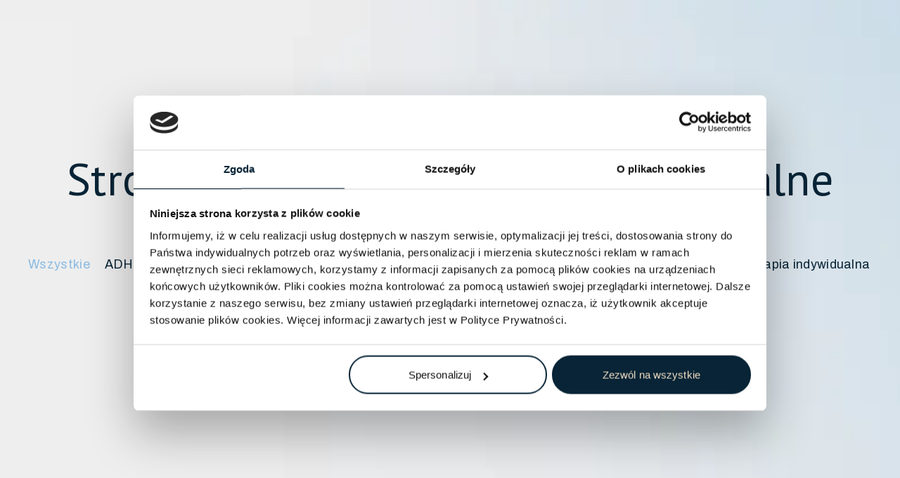

--- FILE ---
content_type: text/html; charset=UTF-8
request_url: https://yourvoice.pl/tag/problemy-emocjonalne/
body_size: 21592
content:
<!DOCTYPE html><html
lang=pl-PL class=no-js><head><style>img.lazy{min-height:1px}</style><link
rel=preload href=https://yourvoice.pl/wp-content/plugins/w3-total-cache/pub/js/lazyload.min.js as=script> <script>(function(w,d,s,l,i){w[l]=w[l]||[];w[l].push({'gtm.start':
new Date().getTime(),event:'gtm.js'});var f=d.getElementsByTagName(s)[0],
j=d.createElement(s),dl=l!='dataLayer'?'&l='+l:'';j.async=true;j.src=
'https://www.googletagmanager.com/gtm.js?id='+i+dl;f.parentNode.insertBefore(j,f);
})(window,document,'script','dataLayer','GTM-M3DHHLT');</script> <meta
charset="UTF-8"><meta
http-equiv="X-UA-Compatible" content="IE=edge"><meta
name="viewport" content="width=device-width, initial-scale=1"> <script
id=Cookiebot
		src=https://consent.cookiebot.com/uc.js
		data-cbid=9df718f4-b6dd-453b-b9bf-ee4b32416bde
						data-culture=PL
				data-blockingmode=auto
	></script> <script data-cookieconsent=ignore>(function (w, d, s, l, i) {
		w[l] = w[l] || []; w[l].push({'gtm.start':new Date().getTime(), event: 'gtm.js'});
		var f = d.getElementsByTagName(s)[0],  j = d.createElement(s), dl = l !== 'dataLayer' ? '&l=' + l : '';
		j.async = true; j.src = 'https://www.googletagmanager.com/gtm.js?id=' + i + dl;
		f.parentNode.insertBefore(j, f);})(
		window,
		document,
		'script',
		'dataLayer',
		'GTM-M3DHHLT'
	);</script> <style id=vamtam-theme-options>/*<![CDATA[*/:root {--vamtam-default-bg-color:#fff;
--vamtam-default-line-color:rgba( var( --vamtam-accent-color-7-rgb ), 1 );
--vamtam-small-padding:20px;
--vamtam-horizontal-padding:50px;
--vamtam-vertical-padding:30px;
--vamtam-horizontal-padding-large:60px;
--vamtam-vertical-padding-large:60px;
--vamtam-no-border-link:none;
--vamtam-border-radius:0px;
--vamtam-border-radius-oval:0px;
--vamtam-border-radius-small:0px;
--vamtam-overlay-color:#000000;
--vamtam-overlay-color-hc:#ffffff;
--vamtam-box-outer-padding:60px;
--vamtam-body-link-regular:#344033;
--vamtam-body-link-visited:#344033;
--vamtam-body-link-hover:#D45700;
--vamtam-body-link-active:#D45700;
--vamtam-input-border-radius:30px 30px 30px 30px;
--vamtam-input-border-color:#D9D3CE;
--vamtam-btn-text-color:#D45700;
--vamtam-btn-hover-text-color:#FFFFFF;
--vamtam-btn-bg-color:#FFDFCD;
--vamtam-btn-hover-bg-color:#D45700;
--vamtam-site-max-width:1260px;
--vamtam-primary-font-color:#344033;
--vamtam-h1-color:#344033;
--vamtam-h2-color:#344033;
--vamtam-h3-color:#344033;
--vamtam-h4-color:#344033;
--vamtam-h5-color:#344033;
--vamtam-h6-color:#344033;
--vamtam-accent-color-1:#8CBBE2;
--vamtam-accent-color-1-hc:#000000;
--vamtam-accent-color-1-rgb:140,187,226;
--vamtam-accent-color-2:#082436;
--vamtam-accent-color-2-hc:#FFFFFF;
--vamtam-accent-color-2-rgb:8,36,54;
--vamtam-accent-color-3:#F2DFC6;
--vamtam-accent-color-3-hc:#000000;
--vamtam-accent-color-3-rgb:242,223,198;
--vamtam-accent-color-4:#F2E9E3;
--vamtam-accent-color-4-hc:#000000;
--vamtam-accent-color-4-rgb:242,233,227;
--vamtam-accent-color-5:#FFFFFF;
--vamtam-accent-color-5-hc:#000000;
--vamtam-accent-color-5-rgb:255,255,255;
--vamtam-accent-color-6:#000000;
--vamtam-accent-color-6-hc:#FFFFFF;
--vamtam-accent-color-6-rgb:0,0,0;
--vamtam-accent-color-7:#D9D3CE;
--vamtam-accent-color-7-hc:#000000;
--vamtam-accent-color-7-rgb:217,211,206;
--vamtam-accent-color-8:#FAF9F7;
--vamtam-accent-color-8-hc:#000000;
--vamtam-accent-color-8-rgb:250,249,247;
--vamtam-sticky-header-bg-color:#FAF9F7;
--vamtam-primary-font-font-family:'Archivo';
--vamtam-primary-font-font-weight:400;
--vamtam-primary-font-font-size-desktop:18px;
--vamtam-primary-font-font-size-tablet:18px;
--vamtam-primary-font-font-size-phone:17px;
--vamtam-primary-font-line-height-desktop:1.4em;
--vamtam-primary-font-line-height-tablet:1.4em;
--vamtam-primary-font-line-height-phone:1.4em;
--vamtam-primary-font-letter-spacing-desktop:0.3px;
--vamtam-primary-font-letter-spacing-tablet:0.3px;
--vamtam-primary-font-letter-spacing-phone:0.3px;
--vamtam-h1-font-family:'PT Sans';
--vamtam-h1-font-weight:600;
--vamtam-h1-font-size-desktop:68px;
--vamtam-h1-font-size-tablet:55px;
--vamtam-h1-font-size-phone:40px;
--vamtam-h1-line-height-desktop:1.1em;
--vamtam-h1-line-height-tablet:1.1em;
--vamtam-h1-line-height-phone:1.1em;
--vamtam-h2-font-family:'PT Sans';
--vamtam-h2-font-weight:600;
--vamtam-h2-font-size-desktop:50px;
--vamtam-h2-font-size-tablet:36px;
--vamtam-h2-font-size-phone:40px;
--vamtam-h2-line-height-desktop:1.2em;
--vamtam-h2-line-height-tablet:1.2em;
--vamtam-h2-line-height-phone:1em;
--vamtam-h2-letter-spacing-desktop:0.8px;
--vamtam-h2-letter-spacing-tablet:0.8px;
--vamtam-h2-letter-spacing-phone:0.8px;
--vamtam-h3-font-family:'PT Sans';
--vamtam-h3-font-weight:600;
--vamtam-h3-font-size-desktop:36px;
--vamtam-h3-font-size-tablet:32px;
--vamtam-h3-font-size-phone:32px;
--vamtam-h3-line-height-desktop:1.1em;
--vamtam-h3-line-height-tablet:1.1em;
--vamtam-h3-line-height-phone:1.1em;
--vamtam-h4-font-family:'PT Sans';
--vamtam-h4-font-weight:400;
--vamtam-h4-font-size-desktop:28px;
--vamtam-h4-font-size-tablet:28px;
--vamtam-h4-font-size-phone:28px;
--vamtam-h4-line-height-desktop:1.3em;
--vamtam-h4-line-height-tablet:1.3em;
--vamtam-h4-line-height-phone:1.3em;
--vamtam-h5-font-family:'PT Sans';
--vamtam-h5-font-weight:400;
--vamtam-h5-font-size-desktop:24px;
--vamtam-h5-font-size-tablet:20px;
--vamtam-h5-font-size-phone:20px;
--vamtam-h5-line-height-desktop:1.3em;
--vamtam-h5-line-height-tablet:1.3em;
--vamtam-h5-line-height-phone:1.3em;
--vamtam-h6-font-family:'PT Sans';
--vamtam-h6-font-weight:300;
--vamtam-h6-font-size-desktop:18px;
--vamtam-h6-font-size-tablet:18px;
--vamtam-h6-font-size-phone:18px;
--vamtam-h6-line-height-desktop:1.4em;
--vamtam-h6-line-height-tablet:1.4em;
--vamtam-h6-line-height-phone:1.4em;
--vamtam-icon-star:'\e904';
--vamtam-icon-arrow-left:'\e901';
--vamtam-icon-arrow-right:'\e902';
--vamtam-icon-arrow-top:'\e903';
--vamtam-icon-arrow-bottom:'\e907';
--vamtam-icon-quote-end:'\e908';
--vamtam-icon-quote-start:'\e909';
--vamtam-icon-plus:'\e90f';
--vamtam-icon-minus:'\e910';
--vamtam-icon-hug:'\e90e';
--vamtam-icon-kettlebell:'\e90a';
--vamtam-icon-dumbbell:'\e90b';
--vamtam-icon-hand-dumbbell:'\e90c';
--vamtam-icon-side-menu:'\e905';
--vamtam-icon-nav:'\e900';
--vamtam-icon-close:'\e906';
--vamtam-icon-avocado:'\e915';
--vamtam-icon-love-hands:'\e916';
--vamtam-icon-whistle:'\e917';
--vamtam-icon-woman-real:'\e918';
--vamtam-icon-woman-fashion:'\e919';
--vamtam-icon-woman:'\e913';
--vamtam-icon-target:'\e914';
--vamtam-icon-news:'\e912';
--vamtam-icon-check:'\e91a';
--vamtam-icon-arrow-down:'\e911';
--vamtam-loading-animation:url('https://yourvoice.pl/wp-content/themes/ativo/vamtam/assets/images/loader-ring.gif');
}/*]]>*/</style><meta
name='robots' content='noindex, follow'><title>Psychoterapia online &#8211; problemy emocjonalne &#8211; Your Voice</title><meta
property="og:locale" content="pl_PL"><meta
property="og:type" content="article"><meta
property="og:title" content="Psychoterapia online &#8211; problemy emocjonalne &#8211; Your Voice"><meta
property="og:url" content="https://yourvoice.pl/tag/problemy-emocjonalne/"><meta
property="og:site_name" content="Your Voice"><meta
name="twitter:card" content="summary_large_image"> <script type=application/ld+json class=yoast-schema-graph>{"@context":"https://schema.org","@graph":[{"@type":"CollectionPage","@id":"https://yourvoice.pl/tag/problemy-emocjonalne/","url":"https://yourvoice.pl/tag/problemy-emocjonalne/","name":"Psychoterapia online &#8211; problemy emocjonalne &#8211; Your Voice","isPartOf":{"@id":"https://yourvoice.pl/#website"},"primaryImageOfPage":{"@id":"https://yourvoice.pl/tag/problemy-emocjonalne/#primaryimage"},"image":{"@id":"https://yourvoice.pl/tag/problemy-emocjonalne/#primaryimage"},"thumbnailUrl":"https://yourvoice.pl/wp-content/uploads/2025/09/Telefony-zaufania-kryzys-psychiczny.jpg","breadcrumb":{"@id":"https://yourvoice.pl/tag/problemy-emocjonalne/#breadcrumb"},"inLanguage":"pl-PL"},{"@type":"ImageObject","inLanguage":"pl-PL","@id":"https://yourvoice.pl/tag/problemy-emocjonalne/#primaryimage","url":"https://yourvoice.pl/wp-content/uploads/2025/09/Telefony-zaufania-kryzys-psychiczny.jpg","contentUrl":"https://yourvoice.pl/wp-content/uploads/2025/09/Telefony-zaufania-kryzys-psychiczny.jpg","width":1440,"height":810,"caption":"Telefony zaufania kryzys psychiczny"},{"@type":"BreadcrumbList","@id":"https://yourvoice.pl/tag/problemy-emocjonalne/#breadcrumb","itemListElement":[{"@type":"ListItem","position":1,"name":"Strona główna","item":"https://yourvoice.pl/"},{"@type":"ListItem","position":2,"name":"problemy emocjonalne"}]},{"@type":"WebSite","@id":"https://yourvoice.pl/#website","url":"https://yourvoice.pl/","name":"Your Voice","description":"Psychoterapia online dla kobiet","publisher":{"@id":"https://yourvoice.pl/#organization"},"potentialAction":[{"@type":"SearchAction","target":{"@type":"EntryPoint","urlTemplate":"https://yourvoice.pl/?s={search_term_string}"},"query-input":{"@type":"PropertyValueSpecification","valueRequired":true,"valueName":"search_term_string"}}],"inLanguage":"pl-PL"},{"@type":"Organization","@id":"https://yourvoice.pl/#organization","name":"Your Voice","url":"https://yourvoice.pl/","logo":{"@type":"ImageObject","inLanguage":"pl-PL","@id":"https://yourvoice.pl/#/schema/logo/image/","url":"https://yourvoice.pl/wp-content/uploads/2021/02/logo-pelne-granat-rgb.svg","contentUrl":"https://yourvoice.pl/wp-content/uploads/2021/02/logo-pelne-granat-rgb.svg","width":1920,"height":985,"caption":"Your Voice"},"image":{"@id":"https://yourvoice.pl/#/schema/logo/image/"}}]}</script> <link
rel=dns-prefetch href=//www.googletagmanager.com><link
rel=alternate type=application/rss+xml title="Your Voice &raquo; Kanał z wpisami" href=https://yourvoice.pl/feed/ ><link
rel=alternate type=application/rss+xml title="Your Voice &raquo; Kanał z komentarzami" href=https://yourvoice.pl/comments/feed/ ><link
rel=alternate type=application/rss+xml title="Your Voice &raquo; Kanał z wpisami otagowanymi jako problemy emocjonalne" href=https://yourvoice.pl/tag/problemy-emocjonalne/feed/ ><style id=wp-img-auto-sizes-contain-inline-css>img:is([sizes=auto i],[sizes^="auto," i]){contain-intrinsic-size:3000px 1500px}
/*# sourceURL=wp-img-auto-sizes-contain-inline-css */</style><link
rel=stylesheet id=wp-block-library-css href='https://yourvoice.pl/wp-includes/css/dist/block-library/style.min.css' type=text/css media=all><style id=global-styles-inline-css>/*<![CDATA[*/:root{--wp--preset--aspect-ratio--square: 1;--wp--preset--aspect-ratio--4-3: 4/3;--wp--preset--aspect-ratio--3-4: 3/4;--wp--preset--aspect-ratio--3-2: 3/2;--wp--preset--aspect-ratio--2-3: 2/3;--wp--preset--aspect-ratio--16-9: 16/9;--wp--preset--aspect-ratio--9-16: 9/16;--wp--preset--color--black: #000000;--wp--preset--color--cyan-bluish-gray: #abb8c3;--wp--preset--color--white: #ffffff;--wp--preset--color--pale-pink: #f78da7;--wp--preset--color--vivid-red: #cf2e2e;--wp--preset--color--luminous-vivid-orange: #ff6900;--wp--preset--color--luminous-vivid-amber: #fcb900;--wp--preset--color--light-green-cyan: #7bdcb5;--wp--preset--color--vivid-green-cyan: #00d084;--wp--preset--color--pale-cyan-blue: #8ed1fc;--wp--preset--color--vivid-cyan-blue: #0693e3;--wp--preset--color--vivid-purple: #9b51e0;--wp--preset--gradient--vivid-cyan-blue-to-vivid-purple: linear-gradient(135deg,rgb(6,147,227) 0%,rgb(155,81,224) 100%);--wp--preset--gradient--light-green-cyan-to-vivid-green-cyan: linear-gradient(135deg,rgb(122,220,180) 0%,rgb(0,208,130) 100%);--wp--preset--gradient--luminous-vivid-amber-to-luminous-vivid-orange: linear-gradient(135deg,rgb(252,185,0) 0%,rgb(255,105,0) 100%);--wp--preset--gradient--luminous-vivid-orange-to-vivid-red: linear-gradient(135deg,rgb(255,105,0) 0%,rgb(207,46,46) 100%);--wp--preset--gradient--very-light-gray-to-cyan-bluish-gray: linear-gradient(135deg,rgb(238,238,238) 0%,rgb(169,184,195) 100%);--wp--preset--gradient--cool-to-warm-spectrum: linear-gradient(135deg,rgb(74,234,220) 0%,rgb(151,120,209) 20%,rgb(207,42,186) 40%,rgb(238,44,130) 60%,rgb(251,105,98) 80%,rgb(254,248,76) 100%);--wp--preset--gradient--blush-light-purple: linear-gradient(135deg,rgb(255,206,236) 0%,rgb(152,150,240) 100%);--wp--preset--gradient--blush-bordeaux: linear-gradient(135deg,rgb(254,205,165) 0%,rgb(254,45,45) 50%,rgb(107,0,62) 100%);--wp--preset--gradient--luminous-dusk: linear-gradient(135deg,rgb(255,203,112) 0%,rgb(199,81,192) 50%,rgb(65,88,208) 100%);--wp--preset--gradient--pale-ocean: linear-gradient(135deg,rgb(255,245,203) 0%,rgb(182,227,212) 50%,rgb(51,167,181) 100%);--wp--preset--gradient--electric-grass: linear-gradient(135deg,rgb(202,248,128) 0%,rgb(113,206,126) 100%);--wp--preset--gradient--midnight: linear-gradient(135deg,rgb(2,3,129) 0%,rgb(40,116,252) 100%);--wp--preset--font-size--small: 13px;--wp--preset--font-size--medium: 20px;--wp--preset--font-size--large: 36px;--wp--preset--font-size--x-large: 42px;--wp--preset--spacing--20: 0.44rem;--wp--preset--spacing--30: 0.67rem;--wp--preset--spacing--40: 1rem;--wp--preset--spacing--50: 1.5rem;--wp--preset--spacing--60: 2.25rem;--wp--preset--spacing--70: 3.38rem;--wp--preset--spacing--80: 5.06rem;--wp--preset--shadow--natural: 6px 6px 9px rgba(0, 0, 0, 0.2);--wp--preset--shadow--deep: 12px 12px 50px rgba(0, 0, 0, 0.4);--wp--preset--shadow--sharp: 6px 6px 0px rgba(0, 0, 0, 0.2);--wp--preset--shadow--outlined: 6px 6px 0px -3px rgb(255, 255, 255), 6px 6px rgb(0, 0, 0);--wp--preset--shadow--crisp: 6px 6px 0px rgb(0, 0, 0);}:where(.is-layout-flex){gap: 0.5em;}:where(.is-layout-grid){gap: 0.5em;}body .is-layout-flex{display: flex;}.is-layout-flex{flex-wrap: wrap;align-items: center;}.is-layout-flex > :is(*, div){margin: 0;}body .is-layout-grid{display: grid;}.is-layout-grid > :is(*, div){margin: 0;}:where(.wp-block-columns.is-layout-flex){gap: 2em;}:where(.wp-block-columns.is-layout-grid){gap: 2em;}:where(.wp-block-post-template.is-layout-flex){gap: 1.25em;}:where(.wp-block-post-template.is-layout-grid){gap: 1.25em;}.has-black-color{color: var(--wp--preset--color--black) !important;}.has-cyan-bluish-gray-color{color: var(--wp--preset--color--cyan-bluish-gray) !important;}.has-white-color{color: var(--wp--preset--color--white) !important;}.has-pale-pink-color{color: var(--wp--preset--color--pale-pink) !important;}.has-vivid-red-color{color: var(--wp--preset--color--vivid-red) !important;}.has-luminous-vivid-orange-color{color: var(--wp--preset--color--luminous-vivid-orange) !important;}.has-luminous-vivid-amber-color{color: var(--wp--preset--color--luminous-vivid-amber) !important;}.has-light-green-cyan-color{color: var(--wp--preset--color--light-green-cyan) !important;}.has-vivid-green-cyan-color{color: var(--wp--preset--color--vivid-green-cyan) !important;}.has-pale-cyan-blue-color{color: var(--wp--preset--color--pale-cyan-blue) !important;}.has-vivid-cyan-blue-color{color: var(--wp--preset--color--vivid-cyan-blue) !important;}.has-vivid-purple-color{color: var(--wp--preset--color--vivid-purple) !important;}.has-black-background-color{background-color: var(--wp--preset--color--black) !important;}.has-cyan-bluish-gray-background-color{background-color: var(--wp--preset--color--cyan-bluish-gray) !important;}.has-white-background-color{background-color: var(--wp--preset--color--white) !important;}.has-pale-pink-background-color{background-color: var(--wp--preset--color--pale-pink) !important;}.has-vivid-red-background-color{background-color: var(--wp--preset--color--vivid-red) !important;}.has-luminous-vivid-orange-background-color{background-color: var(--wp--preset--color--luminous-vivid-orange) !important;}.has-luminous-vivid-amber-background-color{background-color: var(--wp--preset--color--luminous-vivid-amber) !important;}.has-light-green-cyan-background-color{background-color: var(--wp--preset--color--light-green-cyan) !important;}.has-vivid-green-cyan-background-color{background-color: var(--wp--preset--color--vivid-green-cyan) !important;}.has-pale-cyan-blue-background-color{background-color: var(--wp--preset--color--pale-cyan-blue) !important;}.has-vivid-cyan-blue-background-color{background-color: var(--wp--preset--color--vivid-cyan-blue) !important;}.has-vivid-purple-background-color{background-color: var(--wp--preset--color--vivid-purple) !important;}.has-black-border-color{border-color: var(--wp--preset--color--black) !important;}.has-cyan-bluish-gray-border-color{border-color: var(--wp--preset--color--cyan-bluish-gray) !important;}.has-white-border-color{border-color: var(--wp--preset--color--white) !important;}.has-pale-pink-border-color{border-color: var(--wp--preset--color--pale-pink) !important;}.has-vivid-red-border-color{border-color: var(--wp--preset--color--vivid-red) !important;}.has-luminous-vivid-orange-border-color{border-color: var(--wp--preset--color--luminous-vivid-orange) !important;}.has-luminous-vivid-amber-border-color{border-color: var(--wp--preset--color--luminous-vivid-amber) !important;}.has-light-green-cyan-border-color{border-color: var(--wp--preset--color--light-green-cyan) !important;}.has-vivid-green-cyan-border-color{border-color: var(--wp--preset--color--vivid-green-cyan) !important;}.has-pale-cyan-blue-border-color{border-color: var(--wp--preset--color--pale-cyan-blue) !important;}.has-vivid-cyan-blue-border-color{border-color: var(--wp--preset--color--vivid-cyan-blue) !important;}.has-vivid-purple-border-color{border-color: var(--wp--preset--color--vivid-purple) !important;}.has-vivid-cyan-blue-to-vivid-purple-gradient-background{background: var(--wp--preset--gradient--vivid-cyan-blue-to-vivid-purple) !important;}.has-light-green-cyan-to-vivid-green-cyan-gradient-background{background: var(--wp--preset--gradient--light-green-cyan-to-vivid-green-cyan) !important;}.has-luminous-vivid-amber-to-luminous-vivid-orange-gradient-background{background: var(--wp--preset--gradient--luminous-vivid-amber-to-luminous-vivid-orange) !important;}.has-luminous-vivid-orange-to-vivid-red-gradient-background{background: var(--wp--preset--gradient--luminous-vivid-orange-to-vivid-red) !important;}.has-very-light-gray-to-cyan-bluish-gray-gradient-background{background: var(--wp--preset--gradient--very-light-gray-to-cyan-bluish-gray) !important;}.has-cool-to-warm-spectrum-gradient-background{background: var(--wp--preset--gradient--cool-to-warm-spectrum) !important;}.has-blush-light-purple-gradient-background{background: var(--wp--preset--gradient--blush-light-purple) !important;}.has-blush-bordeaux-gradient-background{background: var(--wp--preset--gradient--blush-bordeaux) !important;}.has-luminous-dusk-gradient-background{background: var(--wp--preset--gradient--luminous-dusk) !important;}.has-pale-ocean-gradient-background{background: var(--wp--preset--gradient--pale-ocean) !important;}.has-electric-grass-gradient-background{background: var(--wp--preset--gradient--electric-grass) !important;}.has-midnight-gradient-background{background: var(--wp--preset--gradient--midnight) !important;}.has-small-font-size{font-size: var(--wp--preset--font-size--small) !important;}.has-medium-font-size{font-size: var(--wp--preset--font-size--medium) !important;}.has-large-font-size{font-size: var(--wp--preset--font-size--large) !important;}.has-x-large-font-size{font-size: var(--wp--preset--font-size--x-large) !important;}
/*# sourceURL=global-styles-inline-css *//*]]>*/</style><style id=classic-theme-styles-inline-css>/*! This file is auto-generated */
.wp-block-button__link{color:#fff;background-color:#32373c;border-radius:9999px;box-shadow:none;text-decoration:none;padding:calc(.667em + 2px) calc(1.333em + 2px);font-size:1.125em}.wp-block-file__button{background:#32373c;color:#fff;text-decoration:none}
/*# sourceURL=/wp-includes/css/classic-themes.min.css */</style><link
rel=stylesheet id=copy-the-code-css href='https://yourvoice.pl/wp-content/plugins/copy-the-code/assets/css/copy-the-code.css' type=text/css media=all><link
rel=stylesheet id=elementor-icons-css href='https://yourvoice.pl/wp-content/plugins/elementor/assets/lib/eicons/css/elementor-icons.min.css' type=text/css media=all><link
rel=stylesheet id=elementor-frontend-css href='https://yourvoice.pl/wp-content/plugins/elementor/assets/css/frontend-lite.min.css' type=text/css media=all><link
rel=stylesheet id=swiper-css href='https://yourvoice.pl/wp-content/plugins/elementor/assets/lib/swiper/css/swiper.min.css' type=text/css media=all><link
rel=stylesheet id=elementor-post-9-css href='https://yourvoice.pl/wp-content/uploads/elementor/css/post-9.css' type=text/css media=all><link
rel=stylesheet id=elementor-pro-css href='https://yourvoice.pl/wp-content/plugins/elementor-pro/assets/css/frontend-lite.min.css' type=text/css media=all><link
rel=stylesheet id=elementor-icons-theme-icons-css href='https://yourvoice.pl/wp-content/uploads/elementor/custom-icons/theme-icons/style.css' type=text/css media=all><link
rel=stylesheet id=font-awesome-5-all-css href='https://yourvoice.pl/wp-content/plugins/elementor/assets/lib/font-awesome/css/all.min.css' type=text/css media=all><link
rel=stylesheet id=font-awesome-4-shim-css href='https://yourvoice.pl/wp-content/plugins/elementor/assets/lib/font-awesome/css/v4-shims.min.css' type=text/css media=all><link
rel=stylesheet id=elementor-post-19889-css href='https://yourvoice.pl/wp-content/uploads/elementor/css/post-19889.css' type=text/css media=all><link
rel=stylesheet id=elementor-post-15057-css href='https://yourvoice.pl/wp-content/uploads/elementor/css/post-15057.css' type=text/css media=all><link
rel=stylesheet id=elementor-post-3840-css href='https://yourvoice.pl/wp-content/uploads/elementor/css/post-3840.css' type=text/css media=all><link
rel=stylesheet id=elementor-post-989372-css href='https://yourvoice.pl/wp-content/uploads/elementor/css/post-989372.css' type=text/css media=all><link
rel=stylesheet id=pmw-public-elementor-fix-css href='https://yourvoice.pl/wp-content/plugins/woocommerce-google-adwords-conversion-tracking-tag/css/public/elementor-fix.css' type=text/css media=all><link
rel=stylesheet id=vamtam-front-all-css href='https://yourvoice.pl/wp-content/themes/ativo/vamtam/assets/css/dist/elementor/elementor-all.css' type=text/css media=all><style id=vamtam-front-all-inline-css>@font-face {
				font-family: 'icomoon';
				src: url(https://yourvoice.pl/wp-content/themes/ativo/vamtam/assets/fonts/icons/icomoon.woff2) format('woff2'),
					 url( https://yourvoice.pl/wp-content/themes/ativo/vamtam/assets/fonts/icons/icomoon.woff) format('woff'),
					 url(https://yourvoice.pl/wp-content/themes/ativo/vamtam/assets/fonts/icons/icomoon.ttf) format('ttf');
				font-weight: normal;
				font-style: normal;
				font-display: swap;
			}
		
				@font-face {
					font-family: 'vamtam-theme';
					src: url(https://yourvoice.pl/wp-content/themes/ativo/vamtam/assets/fonts/theme-icons/theme-icons.woff2) format('woff2'),
						url(https://yourvoice.pl/wp-content/themes/ativo/vamtam/assets/fonts/theme-icons/theme-icons.woff) format('woff');
					font-weight: normal;
					font-style: normal;
					font-display: swap;
				}
			
/*# sourceURL=vamtam-front-all-inline-css */</style><link
rel=stylesheet id=my-child-theme-style-css href='https://yourvoice.pl/wp-content/themes/ativo-child/style.css' type=text/css media=all><link
rel=stylesheet id=vamtam-theme-elementor-max-css href='https://yourvoice.pl/wp-content/themes/ativo/vamtam/assets/css/dist/elementor/responsive/elementor-max.css' type=text/css media='(min-width: 1025px)'><link
rel=stylesheet id=vamtam-theme-elementor-below-max-css href='https://yourvoice.pl/wp-content/themes/ativo/vamtam/assets/css/dist/elementor/responsive/elementor-below-max.css' type=text/css media='(max-width: 1024px)'><link
rel=stylesheet id=vamtam-theme-elementor-small-css href='https://yourvoice.pl/wp-content/themes/ativo/vamtam/assets/css/dist/elementor/responsive/elementor-small.css' type=text/css media='(max-width: 767px)'><link
rel=stylesheet id=google-fonts-1-css href='https://fonts.googleapis.com/css?family=Archivo%3A100%2C100italic%2C200%2C200italic%2C300%2C300italic%2C400%2C400italic%2C500%2C500italic%2C600%2C600italic%2C700%2C700italic%2C800%2C800italic%2C900%2C900italic%7CPT+Sans%3A100%2C100italic%2C200%2C200italic%2C300%2C300italic%2C400%2C400italic%2C500%2C500italic%2C600%2C600italic%2C700%2C700italic%2C800%2C800italic%2C900%2C900italic%7CGotu%3A100%2C100italic%2C200%2C200italic%2C300%2C300italic%2C400%2C400italic%2C500%2C500italic%2C600%2C600italic%2C700%2C700italic%2C800%2C800italic%2C900%2C900italic%7CLeague+Script%3A100%2C100italic%2C200%2C200italic%2C300%2C300italic%2C400%2C400italic%2C500%2C500italic%2C600%2C600italic%2C700%2C700italic%2C800%2C800italic%2C900%2C900italic&#038;display=auto&#038;subset=latin-ext&#038;ver=6.9' type=text/css media=all><link
rel=stylesheet id=elementor-icons-shared-0-css href='https://yourvoice.pl/wp-content/plugins/elementor/assets/lib/font-awesome/css/fontawesome.min.css' type=text/css media=all><link
rel=stylesheet id=elementor-icons-fa-solid-css href='https://yourvoice.pl/wp-content/plugins/elementor/assets/lib/font-awesome/css/solid.min.css' type=text/css media=all><link
rel=stylesheet id=elementor-icons-fa-brands-css href='https://yourvoice.pl/wp-content/plugins/elementor/assets/lib/font-awesome/css/brands.min.css' type=text/css media=all><link
rel=preconnect href=https://fonts.gstatic.com/ crossorigin><script src="https://yourvoice.pl/wp-includes/js/jquery/jquery.min.js" id=jquery-core-js></script> <script src="https://yourvoice.pl/wp-includes/js/jquery/jquery-migrate.min.js" id=jquery-migrate-js></script> <script id=tt4b_ajax_script-js-extra>var tt4b_script_vars = {"pixel_code":"D1HUJRJC77U39E3O1940","currency":"","country":"PL","advanced_matching":"1"};
//# sourceURL=tt4b_ajax_script-js-extra</script> <script src="https://yourvoice.pl/wp-content/plugins/tiktok-for-business/admin/js/ajaxSnippet.js" id=tt4b_ajax_script-js></script> <script src="https://yourvoice.pl/wp-content/plugins/elementor/assets/lib/font-awesome/js/v4-shims.min.js" id=font-awesome-4-shim-js></script> <script src="https://yourvoice.pl/wp-includes/js/dist/hooks.min.js" id=wp-hooks-js></script> <script id=wpm-js-extra>var wpm = {"ajax_url":"https://yourvoice.pl/wp-admin/admin-ajax.php","root":"https://yourvoice.pl/wp-json/","nonce_wp_rest":"f387e50f62","nonce_ajax":"63f31bc48f"};
//# sourceURL=wpm-js-extra</script> <script src="https://yourvoice.pl/wp-content/plugins/woocommerce-google-adwords-conversion-tracking-tag/js/public/wpm-public.p1.min.js" id=wpm-js></script>  <script src="https://www.googletagmanager.com/gtag/js?id=UA-244372532-1" id=google_gtagjs-js async></script> <script id=google_gtagjs-js-after>window.dataLayer = window.dataLayer || [];function gtag(){dataLayer.push(arguments);}
gtag('set', 'linker', {"domains":["yourvoice.pl"]} );
gtag("js", new Date());
gtag("set", "developer_id.dZTNiMT", true);
gtag("config", "UA-244372532-1", {"anonymize_ip":true});
//# sourceURL=google_gtagjs-js-after</script> <link
rel=https://api.w.org/ href=https://yourvoice.pl/wp-json/ ><link
rel=alternate title=JSON type=application/json href=https://yourvoice.pl/wp-json/wp/v2/tags/162><link
rel=EditURI type=application/rsd+xml title=RSD href=https://yourvoice.pl/xmlrpc.php?rsd><meta
name="generator" content="WordPress 6.9"><meta
name="generator" content="Site Kit by Google 1.102.0"><meta
name="generator" content="Elementor 3.13.4; features: e_dom_optimization, e_optimized_assets_loading, e_optimized_css_loading, a11y_improvements; settings: css_print_method-external, google_font-enabled, font_display-auto"> <script data-cookieconsent=ignore>window.wpmDataLayer = window.wpmDataLayer || {};
			window.wpmDataLayer = Object.assign(window.wpmDataLayer, {"cart":{},"cart_item_keys":{},"version":{"number":"1.45.0","pro":false,"eligible_for_updates":false,"distro":"fms","beta":false,"show":true},"pixels":{"google":{"linker":{"settings":null},"user_id":false,"analytics":{"ga4":{"measurement_id":"G-8EG4NE5MPK","parameters":{},"mp_active":false,"debug_mode":false,"page_load_time_tracking":false},"id_type":"post_id"},"tcf_support":false,"consent_mode":{"is_active":true,"wait_for_update":500,"ads_data_redaction":false,"url_passthrough":true}},"facebook":{"pixel_id":"5440077512737465","dynamic_remarketing":{"id_type":"post_id"},"capi":false,"advanced_matching":false,"exclusion_patterns":[],"fbevents_js_url":"https://connect.facebook.net/en_US/fbevents.js"}},"page":{"id":997700,"title":"Telefon zaufania dla dzieci, młodzieży i dorosłych – nie bój się prosić o pomoc!","type":"post","categories":[{"term_id":16,"name":"Porady","slug":"porady","term_group":0,"term_taxonomy_id":16,"taxonomy":"category","description":"","parent":0,"count":75,"filter":"raw","cat_ID":16,"category_count":75,"category_description":"","cat_name":"Porady","category_nicename":"porady","category_parent":0},{"term_id":17,"name":"Wskazówki","slug":"wskazowki","term_group":0,"term_taxonomy_id":17,"taxonomy":"category","description":"","parent":0,"count":65,"filter":"raw","cat_ID":17,"category_count":65,"category_description":"","cat_name":"Wskazówki","category_nicename":"wskazowki","category_parent":0}],"parent":{"id":0,"title":"Telefon zaufania dla dzieci, młodzieży i dorosłych – nie bój się prosić o pomoc!","type":"post","categories":[{"term_id":16,"name":"Porady","slug":"porady","term_group":0,"term_taxonomy_id":16,"taxonomy":"category","description":"","parent":0,"count":75,"filter":"raw","cat_ID":16,"category_count":75,"category_description":"","cat_name":"Porady","category_nicename":"porady","category_parent":0},{"term_id":17,"name":"Wskazówki","slug":"wskazowki","term_group":0,"term_taxonomy_id":17,"taxonomy":"category","description":"","parent":0,"count":65,"filter":"raw","cat_ID":17,"category_count":65,"category_description":"","cat_name":"Wskazówki","category_nicename":"wskazowki","category_parent":0}]}},"general":{"user_logged_in":false,"scroll_tracking_thresholds":[],"page_id":997700,"exclude_domains":[],"server_2_server":{"active":false,"ip_exclude_list":[]},"consent_management":{"explicit_consent":false},"lazy_load_pmw":false}});</script> <link
rel=icon href=https://yourvoice.pl/wp-content/uploads/2021/02/favicon-dark-e1661520737948-150x150.png sizes=32x32><link
rel=icon href=https://yourvoice.pl/wp-content/uploads/2021/02/favicon-dark-e1661520737948-300x300.png sizes=192x192><link
rel=apple-touch-icon href=https://yourvoice.pl/wp-content/uploads/2021/02/favicon-dark-e1661520737948-300x300.png><meta
name="msapplication-TileImage" content="https://yourvoice.pl/wp-content/uploads/2021/02/favicon-dark-e1661520737948-300x300.png"><style id=wp-custom-css>/*<![CDATA[*//*usunięcie odstępu pod headerem*/
.vamtam-prevent-scroll-jumps {
	display: none}

/*style w przyciskach do wyboru w formularzu*/
.elementor-widget-form.vamtam-has-theme-widget-styles form.elementor-form .elementor-field-type-step .elementor-subgroup-inline input[type=checkbox]+label {
    padding: 10px;
    font-weight: 500;
border: solid 1px #082436!important;}

/*odstęp na pole tesktowe w formularzu*/
.elementor-container form.elementor-form input[type], .elementor-container form.elementor-form select {
    margin-bottom: 20px;}
.elementor-field-textual {
    margin-bottom: 20px;
}

/*odstęp na pole html w formularzu*/
.elementor-987928 .elementor-element.elementor-element-f2a92a2 .elementor-field-type-html {
    padding: 20px;}

/*globalny font etykiet w formularzu*/
.elementor-field-group > label {
    padding-bottom: 20px;
	font-family: var( --e-global-typography-vamtam_h5-font-family ), Arial;}

/*odstęp od progress bara w formularzu*/
.e-form__indicators, .e-form__indicators__indicator {
	margin-bottom: 30px}

/*dodatkowe obramowanie do przycisku "czytaj więcej" przy sekcji odnośników do wpisów/stron*/
a.elementor-post__read-more {
color: var( --e-global-color-vamtam_accent_1 );
    border: solid 1px var( --e-global-color-vamtam_accent_2 );
    border-radius: 100px;
	padding: 12px 24px 12px 24px;}

/*zmiana fontu do przycisku "czytaj więcej" */
.elementor-178 .elementor-element.elementor-element-eb78481 a.elementor-post__read-more {
	text-decoration: none;
	font-weight: 400;
}

/* hide scroll to top */
#scroll-to-top {
	display: none}

/* bookero style */
#bookero-plugin * {
	color: #082436;
border-radius: 30px;
font-size: 14px}
.inquiry-title[data-v-26cf11b4] {font-size: 18px!important}
.inquiry-price[data-v-26cf11b4]{font-size: 18px!important}
.agreements-section .agreements-agree[data-v-7cb228fa] .switcher-label {
	font-size: 13px!important;}
.agreements-section .agreement-disclaimer[data-v-7cb228fa] {
	font-size: 13px!important;}
body .bookero-plugin-header {
	background: none!important;
	font-size: 28px!important;
  font-weight: 600!important;
	margin: 0!important;
  padding: 0!important;}
body .bookero-plugin-form-heading {display: none!important;}
.calendar-days-list-cell.is-selected[data-v-78ee0712] {
    background: #F2DFC6!important;
	border-color: #082436!important;}
.calendar-days-list-cell.is-valid[data-v-78ee0712] {
	background: #c6e1f8!important;}
.hours-section .hours-wrapper .hours-list-item.is-selected[data-v-04959e43] {
	 background: #F2DFC6!important;
	border-color: #082436!important;}
.submit-section .submit-button {
	background: #F2DFC6!important;
		border: 1px solid #082436!important;}
.submit-section .submit-button:after {
	border-right: 2px solid #082436!important;
border-top: 2px solid #082436!important;}
.payment-section .payment-methods-item.is-active[data-v-7a930e84] {
    background: none!important;
    border: 1px solid #082436!important;}
.switcher.is-active[data-v-b6e0c442] {
    background: #082436!important;
    border-color: #082436!important;}
.bookero-plugin-form .field input:active {border-color: #082436!important;}
.result-popup-close[data-v-a7257ac0] {
	display: none!important;}
.result-popup-header[data-v-a7257ac0] {
	font-size: 24px!important;
	font-family: inherit!important;}
.result-popup-content[data-v-a7257ac0] {
	padding: 0 60px!important;}
.result-popup-content-payment-link[data-v-a7257ac0] {
    border: none!important;
	margin: 40px!important;
		padding: 0 60px!important;}
.result-popup-content-payment-link .result-popup-content-payment-quote>strong[data-v-a7257ac0] {
	font-size: 18px!important;
    font-weight: 800!important;}
.result-popup-content-payment-link a[data-v-a7257ac0] {
    background: #F2DFC6!important;
	border: 1px solid #082436!important;}
.result-popup-content-payment-link .result-popup-content-paylink[data-v-a7257ac0]:after {
	border: 1px solid #082436!important;
border-left: none!important;
    border-bottom: none!important;}
@media (max-width: 580px){
body .bookero-plugin-form {
	padding: 0!important;}}
.params-section .field[data-v-408cd9fa]:first-child {
    margin: -20px 0 0 0!important;}

/*Cookie Bot Popup*/
#CybotCookiebotDialogFooter .CybotCookiebotDialogBodyButton {
    border: 2px solid #082436!important;
border-radius: 30px!important;
font-weight: 400!important;}
#CybotCookiebotDialogFooter #CybotCookiebotDialogBodyLevelButtonLevelOptinAllowAll {
	background-color: #082436!important;
color: #f2dfc6!important;}
#CybotCookiebotDialogNav .CybotCookiebotDialogNavItemLink.CybotCookiebotDialogActive {
    border-bottom: 1px solid #082436!important;
	color: #082436!important;}


/*tekst akceptacji - Elementor Form*/
.elementor-container form.elementor-form .elementor-field-option label {
  padding-left: 33px;
	padding-bottom: 20px;
	margin-top: -33px;
	width: 80%;
	font-size: 13px;}
.elementor-field-type-acceptance .elementor-field-subgroup .elementor-field-option label {
	display: inherit;}
.elementor-container form.elementor-form .elementor-field-textual.elementor-size-sm {
    padding: 10px 20px;}
.elementor-select-wrapper .select-caret-down-wrapper {
    top: 38%;
	color: #C6C1E5;}

/*kolor linków na stronie*/
a {color: var( --e-global-color-vamtam_accent_2 );}

/*image box mobile adjustment*/
@media (max-width: 767px) {
.elementor-widget-image-box.elementor-position-left .elementor-image-box-wrapper, .elementor-widget-image-box.elementor-position-right .elementor-image-box-wrapper {
display: flex;
}
.elementor-widget-image-box.elementor-position-right .elementor-image-box-wrapper{
flex-direction: row-reverse;
}
.elementor-widget-image-box .elementor-image-box-content {
	margin-left: 15px;}
}/*]]>*/</style><link
rel=stylesheet id=e-animations-css href='https://yourvoice.pl/wp-content/plugins/elementor/assets/lib/animations/animations.min.css' type=text/css media=all></head><body
data-rsssl=1 class="archive tag tag-problemy-emocjonalne tag-162 wp-custom-logo wp-embed-responsive wp-theme-ativo wp-child-theme-ativo-child full header-layout-logo-menu has-page-header no-middle-header responsive-layout vamtam-is-elementor elementor-active elementor-pro-active vamtam-wc-cart-empty wc-product-gallery-zoom-active wc-product-gallery-slider-active layout-full elementor-default elementor-template-full-width elementor-kit-9 elementor-page-3840"><noscript><iframe
src="https://www.googletagmanager.com/ns.html?id=GTM-M3DHHLT"
height=0 width=0 style=display:none;visibility:hidden></iframe></noscript><div
id=top></div><div
data-elementor-type=header data-elementor-id=19889 class="elementor elementor-19889 elementor-location-header"><section
class="elementor-section elementor-top-section elementor-element elementor-element-da0bd31 elementor-section-content-middle elementor-section-full_width elementor-hidden-tablet elementor-hidden-phone elementor-section-height-default elementor-section-height-default elementor-invisible" data-id=da0bd31 data-element_type=section data-settings={&quot;sticky&quot;:&quot;top&quot;,&quot;animation&quot;:&quot;fadeIn&quot;,&quot;animation_tablet&quot;:&quot;none&quot;,&quot;animation_mobile&quot;:&quot;none&quot;,&quot;background_background&quot;:&quot;classic&quot;,&quot;sticky_on&quot;:[&quot;desktop&quot;,&quot;tablet&quot;,&quot;mobile&quot;],&quot;sticky_offset&quot;:0,&quot;sticky_effects_offset&quot;:0}><div
class="elementor-container elementor-column-gap-no"><div
class="elementor-column elementor-col-16 elementor-top-column elementor-element elementor-element-7adaf18" data-id=7adaf18 data-element_type=column><div
class="elementor-widget-wrap elementor-element-populated"><div
class="elementor-element elementor-element-ca1bccd elementor-widget elementor-widget-theme-site-logo elementor-widget-image" data-id=ca1bccd data-element_type=widget data-widget_type=theme-site-logo.default><div
class=elementor-widget-container><style>/*! elementor - v3.13.3 - 28-05-2023 */
.elementor-widget-image{text-align:center}.elementor-widget-image a{display:inline-block}.elementor-widget-image a img[src$=".svg"]{width:48px}.elementor-widget-image img{vertical-align:middle;display:inline-block}</style><a
href=https://yourvoice.pl>
<img
width=1920 height=985 src="data:image/svg+xml,%3Csvg%20xmlns='http://www.w3.org/2000/svg'%20viewBox='0%200%201920%20985'%3E%3C/svg%3E" data-src=https://yourvoice.pl/wp-content/uploads/2021/02/logo-pelne-granat-rgb.svg class="attachment-full size-full wp-image-990048 lazy" alt=logo-pelne-granat-yourvoice-rgb>		</a></div></div></div></div><div
class="elementor-column elementor-col-66 elementor-top-column elementor-element elementor-element-6e5405b elementor-hidden-phone" data-id=6e5405b data-element_type=column><div
class="elementor-widget-wrap elementor-element-populated"><div
class="vamtam-has-theme-widget-styles elementor-element elementor-element-8eee905 elementor-nav-menu__align-center elementor-nav-menu--stretch elementor-widget-mobile__width-auto elementor-nav-menu--dropdown-tablet elementor-nav-menu__text-align-aside elementor-nav-menu--toggle elementor-nav-menu--burger vamtam-has-mobile-disable-scroll elementor-widget elementor-widget-nav-menu" data-id=8eee905 data-element_type=widget data-settings="{&quot;full_width&quot;:&quot;stretch&quot;,&quot;layout&quot;:&quot;horizontal&quot;,&quot;submenu_icon&quot;:{&quot;value&quot;:&quot;&lt;i class=\&quot;fas fa-caret-down\&quot;&gt;&lt;\/i&gt;&quot;,&quot;library&quot;:&quot;fa-solid&quot;},&quot;toggle&quot;:&quot;burger&quot;}" data-widget_type=nav-menu.default><div
class=elementor-widget-container><link
rel=stylesheet href=https://yourvoice.pl/wp-content/plugins/elementor-pro/assets/css/widget-nav-menu.min.css><nav
class="elementor-nav-menu--main elementor-nav-menu__container elementor-nav-menu--layout-horizontal e--pointer-none"><ul
id=menu-1-8eee905 class=elementor-nav-menu><li
class="menu-item menu-item-type-post_type menu-item-object-page menu-item-has-children menu-item-991371"><a
href=https://yourvoice.pl/o-nas/ class=elementor-item>O nas</a><ul
class="sub-menu elementor-nav-menu--dropdown">
<li
class="menu-item menu-item-type-post_type menu-item-object-page menu-item-991519"><a
href=https://yourvoice.pl/jak-pracujemy/ class=elementor-sub-item>Jak pracujemy?</a></li></ul>
</li>
<li
class="menu-item menu-item-type-post_type menu-item-object-page menu-item-has-children menu-item-994825"><a
href=https://yourvoice.pl/kalendarz-rezerwacji/ class=elementor-item>Nasze usługi</a><ul
class="sub-menu elementor-nav-menu--dropdown">
<li
class="menu-item menu-item-type-post_type menu-item-object-page menu-item-994814"><a
href=https://yourvoice.pl/kalendarz-rezerwacji/ class=elementor-sub-item>Psychoterapia online</a></li>
<li
class="menu-item menu-item-type-post_type menu-item-object-page menu-item-994813"><a
href=https://yourvoice.pl/diagnoza-adhd/ class=elementor-sub-item>Diagnoza ADHD online</a></li>
<li
class="menu-item menu-item-type-post_type menu-item-object-page menu-item-996653"><a
href=https://yourvoice.pl/coach-adhd/ class=elementor-sub-item>Coaching ADHD online</a></li>
<li
class="menu-item menu-item-type-post_type menu-item-object-page menu-item-996976"><a
href=https://yourvoice.pl/terapia-dla-par-online-2/ class=elementor-sub-item>Psychoterapia dla par online</a></li>
<li
class="menu-item menu-item-type-post_type menu-item-object-page menu-item-994821"><a
href=https://yourvoice.pl/psychodietetyk-online/ class=elementor-sub-item>Psychodietetyka online</a></li>
<li
class="menu-item menu-item-type-post_type menu-item-object-page menu-item-994824"><a
href=https://yourvoice.pl/terapeuci/monika-jarczewska/ class=elementor-sub-item>Terapia uzależnień online</a></li>
<li
class="menu-item menu-item-type-post_type menu-item-object-page menu-item-994818"><a
href=https://yourvoice.pl/terapeuci/beata-paprocka/ class=elementor-sub-item>Brainspotting online</a></li>
<li
class="menu-item menu-item-type-post_type menu-item-object-page menu-item-994823"><a
href=https://yourvoice.pl/terapeuci/jowita-dworniak/ class=elementor-sub-item>Seksuologia online</a></li>
<li
class="menu-item menu-item-type-post_type menu-item-object-page menu-item-994820"><a
href=https://yourvoice.pl/terapeuci/malgorzata-korba-sobczyk/ class=elementor-sub-item>Coaching online</a></li>
<li
class="menu-item menu-item-type-post_type menu-item-object-page menu-item-994811"><a
href=https://yourvoice.pl/konsultacje-kryzysowe-online-dla-kobiet/ class=elementor-sub-item>Konsultacje kryzysowe dla kobiet</a></li>
<li
class="menu-item menu-item-type-post_type menu-item-object-page menu-item-994810"><a
href=https://yourvoice.pl/konsultacje-wychowawcze-dla-mam/ class=elementor-sub-item>Konsultacje wychowawcze dla mam</a></li>
<li
class="menu-item menu-item-type-post_type menu-item-object-page menu-item-995305"><a
href=https://yourvoice.pl/doradztwo-zawodowe-online/ class=elementor-sub-item>Doradztwo zawodowe online</a></li>
<li
class="menu-item menu-item-type-post_type menu-item-object-page menu-item-994819"><a
href=https://yourvoice.pl/terapeuci/joanna-rogulska/ class=elementor-sub-item>Dietetyka online</a></li>
<li
class="menu-item menu-item-type-post_type menu-item-object-page menu-item-994812"><a
href=https://yourvoice.pl/voucher-prezentowy-na-uslugi-psychologiczne-online/ class=elementor-sub-item>Voucher prezentowy</a></li>
<li
class="menu-item menu-item-type-post_type menu-item-object-page menu-item-996670"><a
href=https://yourvoice.pl/ebooki/ class=elementor-sub-item>Ebooki</a></li>
<li
class="menu-item menu-item-type-post_type menu-item-object-page menu-item-995373"><a
href=https://yourvoice.pl/warsztaty-dla-nastolatek/ class=elementor-sub-item>Warsztaty psychologiczne dla nastolatek</a></li></ul>
</li>
<li
class="menu-item menu-item-type-post_type menu-item-object-page menu-item-989838"><a
href=https://yourvoice.pl/terapeuci/ class=elementor-item>Nasi specjaliści</a></li>
<li
class="menu-item menu-item-type-custom menu-item-object-custom menu-item-home menu-item-987724"><a
href=https://yourvoice.pl/#cennik class="elementor-item elementor-item-anchor">Cennik</a></li>
<li
class="menu-item menu-item-type-post_type menu-item-object-page menu-item-993862"><a
href=https://yourvoice.pl/diagnoza-adhd/ class=elementor-item>Diagnoza ADHD</a></li>
<li
class="menu-item menu-item-type-post_type menu-item-object-page menu-item-991370"><a
href=https://yourvoice.pl/wspolpraca/ class=elementor-item>Współpraca</a></li>
<li
class="menu-item menu-item-type-post_type menu-item-object-page menu-item-991475"><a
href=https://yourvoice.pl/dla-firm/ class=elementor-item>Dla firm</a></li></ul></nav><div
class=elementor-menu-toggle role=button tabindex=0 aria-label="Menu Toggle" aria-expanded=false>
<i
aria-hidden=true role=presentation class="elementor-menu-toggle__icon--open eicon-menu-bar"></i><i
aria-hidden=true role=presentation class="elementor-menu-toggle__icon--close eicon-close"></i>		<span
class=elementor-screen-only>Menu</span></div><nav
class="elementor-nav-menu--dropdown elementor-nav-menu__container" aria-hidden=true><ul
id=menu-2-8eee905 class=elementor-nav-menu><li
class="menu-item menu-item-type-post_type menu-item-object-page menu-item-has-children menu-item-991371"><a
href=https://yourvoice.pl/o-nas/ class=elementor-item tabindex=-1>O nas</a><ul
class="sub-menu elementor-nav-menu--dropdown">
<li
class="menu-item menu-item-type-post_type menu-item-object-page menu-item-991519"><a
href=https://yourvoice.pl/jak-pracujemy/ class=elementor-sub-item tabindex=-1>Jak pracujemy?</a></li></ul>
</li>
<li
class="menu-item menu-item-type-post_type menu-item-object-page menu-item-has-children menu-item-994825"><a
href=https://yourvoice.pl/kalendarz-rezerwacji/ class=elementor-item tabindex=-1>Nasze usługi</a><ul
class="sub-menu elementor-nav-menu--dropdown">
<li
class="menu-item menu-item-type-post_type menu-item-object-page menu-item-994814"><a
href=https://yourvoice.pl/kalendarz-rezerwacji/ class=elementor-sub-item tabindex=-1>Psychoterapia online</a></li>
<li
class="menu-item menu-item-type-post_type menu-item-object-page menu-item-994813"><a
href=https://yourvoice.pl/diagnoza-adhd/ class=elementor-sub-item tabindex=-1>Diagnoza ADHD online</a></li>
<li
class="menu-item menu-item-type-post_type menu-item-object-page menu-item-996653"><a
href=https://yourvoice.pl/coach-adhd/ class=elementor-sub-item tabindex=-1>Coaching ADHD online</a></li>
<li
class="menu-item menu-item-type-post_type menu-item-object-page menu-item-996976"><a
href=https://yourvoice.pl/terapia-dla-par-online-2/ class=elementor-sub-item tabindex=-1>Psychoterapia dla par online</a></li>
<li
class="menu-item menu-item-type-post_type menu-item-object-page menu-item-994821"><a
href=https://yourvoice.pl/psychodietetyk-online/ class=elementor-sub-item tabindex=-1>Psychodietetyka online</a></li>
<li
class="menu-item menu-item-type-post_type menu-item-object-page menu-item-994824"><a
href=https://yourvoice.pl/terapeuci/monika-jarczewska/ class=elementor-sub-item tabindex=-1>Terapia uzależnień online</a></li>
<li
class="menu-item menu-item-type-post_type menu-item-object-page menu-item-994818"><a
href=https://yourvoice.pl/terapeuci/beata-paprocka/ class=elementor-sub-item tabindex=-1>Brainspotting online</a></li>
<li
class="menu-item menu-item-type-post_type menu-item-object-page menu-item-994823"><a
href=https://yourvoice.pl/terapeuci/jowita-dworniak/ class=elementor-sub-item tabindex=-1>Seksuologia online</a></li>
<li
class="menu-item menu-item-type-post_type menu-item-object-page menu-item-994820"><a
href=https://yourvoice.pl/terapeuci/malgorzata-korba-sobczyk/ class=elementor-sub-item tabindex=-1>Coaching online</a></li>
<li
class="menu-item menu-item-type-post_type menu-item-object-page menu-item-994811"><a
href=https://yourvoice.pl/konsultacje-kryzysowe-online-dla-kobiet/ class=elementor-sub-item tabindex=-1>Konsultacje kryzysowe dla kobiet</a></li>
<li
class="menu-item menu-item-type-post_type menu-item-object-page menu-item-994810"><a
href=https://yourvoice.pl/konsultacje-wychowawcze-dla-mam/ class=elementor-sub-item tabindex=-1>Konsultacje wychowawcze dla mam</a></li>
<li
class="menu-item menu-item-type-post_type menu-item-object-page menu-item-995305"><a
href=https://yourvoice.pl/doradztwo-zawodowe-online/ class=elementor-sub-item tabindex=-1>Doradztwo zawodowe online</a></li>
<li
class="menu-item menu-item-type-post_type menu-item-object-page menu-item-994819"><a
href=https://yourvoice.pl/terapeuci/joanna-rogulska/ class=elementor-sub-item tabindex=-1>Dietetyka online</a></li>
<li
class="menu-item menu-item-type-post_type menu-item-object-page menu-item-994812"><a
href=https://yourvoice.pl/voucher-prezentowy-na-uslugi-psychologiczne-online/ class=elementor-sub-item tabindex=-1>Voucher prezentowy</a></li>
<li
class="menu-item menu-item-type-post_type menu-item-object-page menu-item-996670"><a
href=https://yourvoice.pl/ebooki/ class=elementor-sub-item tabindex=-1>Ebooki</a></li>
<li
class="menu-item menu-item-type-post_type menu-item-object-page menu-item-995373"><a
href=https://yourvoice.pl/warsztaty-dla-nastolatek/ class=elementor-sub-item tabindex=-1>Warsztaty psychologiczne dla nastolatek</a></li></ul>
</li>
<li
class="menu-item menu-item-type-post_type menu-item-object-page menu-item-989838"><a
href=https://yourvoice.pl/terapeuci/ class=elementor-item tabindex=-1>Nasi specjaliści</a></li>
<li
class="menu-item menu-item-type-custom menu-item-object-custom menu-item-home menu-item-987724"><a
href=https://yourvoice.pl/#cennik class="elementor-item elementor-item-anchor" tabindex=-1>Cennik</a></li>
<li
class="menu-item menu-item-type-post_type menu-item-object-page menu-item-993862"><a
href=https://yourvoice.pl/diagnoza-adhd/ class=elementor-item tabindex=-1>Diagnoza ADHD</a></li>
<li
class="menu-item menu-item-type-post_type menu-item-object-page menu-item-991370"><a
href=https://yourvoice.pl/wspolpraca/ class=elementor-item tabindex=-1>Współpraca</a></li>
<li
class="menu-item menu-item-type-post_type menu-item-object-page menu-item-991475"><a
href=https://yourvoice.pl/dla-firm/ class=elementor-item tabindex=-1>Dla firm</a></li></ul></nav></div></div></div></div><div
class="elementor-column elementor-col-16 elementor-top-column elementor-element elementor-element-24eeb98" data-id=24eeb98 data-element_type=column><div
class="elementor-widget-wrap elementor-element-populated"><div
class="elementor-element elementor-element-2aa0fc8 header elementor-widget elementor-widget-button" data-id=2aa0fc8 data-element_type=widget id=head data-widget_type=button.default><div
class=elementor-widget-container><div
class=elementor-button-wrapper>
<a
href=https://yourvoice.pl/kalendarz-rezerwacji/ class="elementor-button-link elementor-button elementor-size-md" role=button id=header>
<span
class=elementor-button-content-wrapper>
<span
class="elementor-button-icon elementor-align-icon-left">
<i
aria-hidden=true class="vamtamtheme- vamtam-theme-star"></i>		</span>
<span
class=elementor-button-text>Wizyta online</span>
</span>
</a></div></div></div></div></div></div></section><section
class="elementor-section elementor-top-section elementor-element elementor-element-e8de540 elementor-section-content-middle vamtam-sticky-header  elementor-section-full_width elementor-hidden-desktop elementor-section-height-default elementor-section-height-default elementor-invisible" data-id=e8de540 data-element_type=section data-settings={&quot;sticky&quot;:&quot;top&quot;,&quot;animation&quot;:&quot;fadeIn&quot;,&quot;animation_tablet&quot;:&quot;none&quot;,&quot;animation_mobile&quot;:&quot;none&quot;,&quot;background_background&quot;:&quot;classic&quot;,&quot;sticky_on&quot;:[&quot;desktop&quot;,&quot;tablet&quot;,&quot;mobile&quot;],&quot;sticky_offset&quot;:0,&quot;sticky_effects_offset&quot;:0}><div
class="elementor-container elementor-column-gap-no"><div
class="elementor-column elementor-col-16 elementor-top-column elementor-element elementor-element-deeccea" data-id=deeccea data-element_type=column><div
class="elementor-widget-wrap elementor-element-populated"><div
class="elementor-element elementor-element-d3b91fc elementor-widget elementor-widget-theme-site-logo elementor-widget-image" data-id=d3b91fc data-element_type=widget data-widget_type=theme-site-logo.default><div
class=elementor-widget-container>
<a
href=https://yourvoice.pl>
<img
width=1920 height=985 src="data:image/svg+xml,%3Csvg%20xmlns='http://www.w3.org/2000/svg'%20viewBox='0%200%201920%20985'%3E%3C/svg%3E" data-src=https://yourvoice.pl/wp-content/uploads/2021/02/logo-pelne-granat-rgb.svg class="attachment-full size-full wp-image-990048 lazy" alt=logo-pelne-granat-yourvoice-rgb>		</a></div></div></div></div><div
class="elementor-column elementor-col-66 elementor-top-column elementor-element elementor-element-21e1625 elementor-hidden-phone" data-id=21e1625 data-element_type=column><div
class="elementor-widget-wrap elementor-element-populated"><div
class="vamtam-has-theme-widget-styles elementor-element elementor-element-b906ee9 elementor-nav-menu__align-center elementor-nav-menu--stretch elementor-widget__width-auto elementor-widget-mobile__width-auto elementor-nav-menu--dropdown-tablet elementor-nav-menu__text-align-aside elementor-nav-menu--toggle elementor-nav-menu--burger vamtam-has-mobile-disable-scroll elementor-widget elementor-widget-nav-menu" data-id=b906ee9 data-element_type=widget data-settings="{&quot;full_width&quot;:&quot;stretch&quot;,&quot;layout&quot;:&quot;horizontal&quot;,&quot;submenu_icon&quot;:{&quot;value&quot;:&quot;&lt;i class=\&quot;fas fa-caret-down\&quot;&gt;&lt;\/i&gt;&quot;,&quot;library&quot;:&quot;fa-solid&quot;},&quot;toggle&quot;:&quot;burger&quot;}" data-widget_type=nav-menu.default><div
class=elementor-widget-container><nav
class="elementor-nav-menu--main elementor-nav-menu__container elementor-nav-menu--layout-horizontal e--pointer-none"><ul
id=menu-1-b906ee9 class=elementor-nav-menu><li
class="menu-item menu-item-type-post_type menu-item-object-page menu-item-has-children menu-item-991371"><a
href=https://yourvoice.pl/o-nas/ class=elementor-item>O nas</a><ul
class="sub-menu elementor-nav-menu--dropdown">
<li
class="menu-item menu-item-type-post_type menu-item-object-page menu-item-991519"><a
href=https://yourvoice.pl/jak-pracujemy/ class=elementor-sub-item>Jak pracujemy?</a></li></ul>
</li>
<li
class="menu-item menu-item-type-post_type menu-item-object-page menu-item-has-children menu-item-994825"><a
href=https://yourvoice.pl/kalendarz-rezerwacji/ class=elementor-item>Nasze usługi</a><ul
class="sub-menu elementor-nav-menu--dropdown">
<li
class="menu-item menu-item-type-post_type menu-item-object-page menu-item-994814"><a
href=https://yourvoice.pl/kalendarz-rezerwacji/ class=elementor-sub-item>Psychoterapia online</a></li>
<li
class="menu-item menu-item-type-post_type menu-item-object-page menu-item-994813"><a
href=https://yourvoice.pl/diagnoza-adhd/ class=elementor-sub-item>Diagnoza ADHD online</a></li>
<li
class="menu-item menu-item-type-post_type menu-item-object-page menu-item-996653"><a
href=https://yourvoice.pl/coach-adhd/ class=elementor-sub-item>Coaching ADHD online</a></li>
<li
class="menu-item menu-item-type-post_type menu-item-object-page menu-item-996976"><a
href=https://yourvoice.pl/terapia-dla-par-online-2/ class=elementor-sub-item>Psychoterapia dla par online</a></li>
<li
class="menu-item menu-item-type-post_type menu-item-object-page menu-item-994821"><a
href=https://yourvoice.pl/psychodietetyk-online/ class=elementor-sub-item>Psychodietetyka online</a></li>
<li
class="menu-item menu-item-type-post_type menu-item-object-page menu-item-994824"><a
href=https://yourvoice.pl/terapeuci/monika-jarczewska/ class=elementor-sub-item>Terapia uzależnień online</a></li>
<li
class="menu-item menu-item-type-post_type menu-item-object-page menu-item-994818"><a
href=https://yourvoice.pl/terapeuci/beata-paprocka/ class=elementor-sub-item>Brainspotting online</a></li>
<li
class="menu-item menu-item-type-post_type menu-item-object-page menu-item-994823"><a
href=https://yourvoice.pl/terapeuci/jowita-dworniak/ class=elementor-sub-item>Seksuologia online</a></li>
<li
class="menu-item menu-item-type-post_type menu-item-object-page menu-item-994820"><a
href=https://yourvoice.pl/terapeuci/malgorzata-korba-sobczyk/ class=elementor-sub-item>Coaching online</a></li>
<li
class="menu-item menu-item-type-post_type menu-item-object-page menu-item-994811"><a
href=https://yourvoice.pl/konsultacje-kryzysowe-online-dla-kobiet/ class=elementor-sub-item>Konsultacje kryzysowe dla kobiet</a></li>
<li
class="menu-item menu-item-type-post_type menu-item-object-page menu-item-994810"><a
href=https://yourvoice.pl/konsultacje-wychowawcze-dla-mam/ class=elementor-sub-item>Konsultacje wychowawcze dla mam</a></li>
<li
class="menu-item menu-item-type-post_type menu-item-object-page menu-item-995305"><a
href=https://yourvoice.pl/doradztwo-zawodowe-online/ class=elementor-sub-item>Doradztwo zawodowe online</a></li>
<li
class="menu-item menu-item-type-post_type menu-item-object-page menu-item-994819"><a
href=https://yourvoice.pl/terapeuci/joanna-rogulska/ class=elementor-sub-item>Dietetyka online</a></li>
<li
class="menu-item menu-item-type-post_type menu-item-object-page menu-item-994812"><a
href=https://yourvoice.pl/voucher-prezentowy-na-uslugi-psychologiczne-online/ class=elementor-sub-item>Voucher prezentowy</a></li>
<li
class="menu-item menu-item-type-post_type menu-item-object-page menu-item-996670"><a
href=https://yourvoice.pl/ebooki/ class=elementor-sub-item>Ebooki</a></li>
<li
class="menu-item menu-item-type-post_type menu-item-object-page menu-item-995373"><a
href=https://yourvoice.pl/warsztaty-dla-nastolatek/ class=elementor-sub-item>Warsztaty psychologiczne dla nastolatek</a></li></ul>
</li>
<li
class="menu-item menu-item-type-post_type menu-item-object-page menu-item-989838"><a
href=https://yourvoice.pl/terapeuci/ class=elementor-item>Nasi specjaliści</a></li>
<li
class="menu-item menu-item-type-custom menu-item-object-custom menu-item-home menu-item-987724"><a
href=https://yourvoice.pl/#cennik class="elementor-item elementor-item-anchor">Cennik</a></li>
<li
class="menu-item menu-item-type-post_type menu-item-object-page menu-item-993862"><a
href=https://yourvoice.pl/diagnoza-adhd/ class=elementor-item>Diagnoza ADHD</a></li>
<li
class="menu-item menu-item-type-post_type menu-item-object-page menu-item-991370"><a
href=https://yourvoice.pl/wspolpraca/ class=elementor-item>Współpraca</a></li>
<li
class="menu-item menu-item-type-post_type menu-item-object-page menu-item-991475"><a
href=https://yourvoice.pl/dla-firm/ class=elementor-item>Dla firm</a></li></ul></nav><div
class=elementor-menu-toggle role=button tabindex=0 aria-label="Menu Toggle" aria-expanded=false>
<i
aria-hidden=true role=presentation class="elementor-menu-toggle__icon--open eicon-menu-bar"></i><i
aria-hidden=true role=presentation class="elementor-menu-toggle__icon--close eicon-close"></i>		<span
class=elementor-screen-only>Menu</span></div><nav
class="elementor-nav-menu--dropdown elementor-nav-menu__container" aria-hidden=true><ul
id=menu-2-b906ee9 class=elementor-nav-menu><li
class="menu-item menu-item-type-post_type menu-item-object-page menu-item-has-children menu-item-991371"><a
href=https://yourvoice.pl/o-nas/ class=elementor-item tabindex=-1>O nas</a><ul
class="sub-menu elementor-nav-menu--dropdown">
<li
class="menu-item menu-item-type-post_type menu-item-object-page menu-item-991519"><a
href=https://yourvoice.pl/jak-pracujemy/ class=elementor-sub-item tabindex=-1>Jak pracujemy?</a></li></ul>
</li>
<li
class="menu-item menu-item-type-post_type menu-item-object-page menu-item-has-children menu-item-994825"><a
href=https://yourvoice.pl/kalendarz-rezerwacji/ class=elementor-item tabindex=-1>Nasze usługi</a><ul
class="sub-menu elementor-nav-menu--dropdown">
<li
class="menu-item menu-item-type-post_type menu-item-object-page menu-item-994814"><a
href=https://yourvoice.pl/kalendarz-rezerwacji/ class=elementor-sub-item tabindex=-1>Psychoterapia online</a></li>
<li
class="menu-item menu-item-type-post_type menu-item-object-page menu-item-994813"><a
href=https://yourvoice.pl/diagnoza-adhd/ class=elementor-sub-item tabindex=-1>Diagnoza ADHD online</a></li>
<li
class="menu-item menu-item-type-post_type menu-item-object-page menu-item-996653"><a
href=https://yourvoice.pl/coach-adhd/ class=elementor-sub-item tabindex=-1>Coaching ADHD online</a></li>
<li
class="menu-item menu-item-type-post_type menu-item-object-page menu-item-996976"><a
href=https://yourvoice.pl/terapia-dla-par-online-2/ class=elementor-sub-item tabindex=-1>Psychoterapia dla par online</a></li>
<li
class="menu-item menu-item-type-post_type menu-item-object-page menu-item-994821"><a
href=https://yourvoice.pl/psychodietetyk-online/ class=elementor-sub-item tabindex=-1>Psychodietetyka online</a></li>
<li
class="menu-item menu-item-type-post_type menu-item-object-page menu-item-994824"><a
href=https://yourvoice.pl/terapeuci/monika-jarczewska/ class=elementor-sub-item tabindex=-1>Terapia uzależnień online</a></li>
<li
class="menu-item menu-item-type-post_type menu-item-object-page menu-item-994818"><a
href=https://yourvoice.pl/terapeuci/beata-paprocka/ class=elementor-sub-item tabindex=-1>Brainspotting online</a></li>
<li
class="menu-item menu-item-type-post_type menu-item-object-page menu-item-994823"><a
href=https://yourvoice.pl/terapeuci/jowita-dworniak/ class=elementor-sub-item tabindex=-1>Seksuologia online</a></li>
<li
class="menu-item menu-item-type-post_type menu-item-object-page menu-item-994820"><a
href=https://yourvoice.pl/terapeuci/malgorzata-korba-sobczyk/ class=elementor-sub-item tabindex=-1>Coaching online</a></li>
<li
class="menu-item menu-item-type-post_type menu-item-object-page menu-item-994811"><a
href=https://yourvoice.pl/konsultacje-kryzysowe-online-dla-kobiet/ class=elementor-sub-item tabindex=-1>Konsultacje kryzysowe dla kobiet</a></li>
<li
class="menu-item menu-item-type-post_type menu-item-object-page menu-item-994810"><a
href=https://yourvoice.pl/konsultacje-wychowawcze-dla-mam/ class=elementor-sub-item tabindex=-1>Konsultacje wychowawcze dla mam</a></li>
<li
class="menu-item menu-item-type-post_type menu-item-object-page menu-item-995305"><a
href=https://yourvoice.pl/doradztwo-zawodowe-online/ class=elementor-sub-item tabindex=-1>Doradztwo zawodowe online</a></li>
<li
class="menu-item menu-item-type-post_type menu-item-object-page menu-item-994819"><a
href=https://yourvoice.pl/terapeuci/joanna-rogulska/ class=elementor-sub-item tabindex=-1>Dietetyka online</a></li>
<li
class="menu-item menu-item-type-post_type menu-item-object-page menu-item-994812"><a
href=https://yourvoice.pl/voucher-prezentowy-na-uslugi-psychologiczne-online/ class=elementor-sub-item tabindex=-1>Voucher prezentowy</a></li>
<li
class="menu-item menu-item-type-post_type menu-item-object-page menu-item-996670"><a
href=https://yourvoice.pl/ebooki/ class=elementor-sub-item tabindex=-1>Ebooki</a></li>
<li
class="menu-item menu-item-type-post_type menu-item-object-page menu-item-995373"><a
href=https://yourvoice.pl/warsztaty-dla-nastolatek/ class=elementor-sub-item tabindex=-1>Warsztaty psychologiczne dla nastolatek</a></li></ul>
</li>
<li
class="menu-item menu-item-type-post_type menu-item-object-page menu-item-989838"><a
href=https://yourvoice.pl/terapeuci/ class=elementor-item tabindex=-1>Nasi specjaliści</a></li>
<li
class="menu-item menu-item-type-custom menu-item-object-custom menu-item-home menu-item-987724"><a
href=https://yourvoice.pl/#cennik class="elementor-item elementor-item-anchor" tabindex=-1>Cennik</a></li>
<li
class="menu-item menu-item-type-post_type menu-item-object-page menu-item-993862"><a
href=https://yourvoice.pl/diagnoza-adhd/ class=elementor-item tabindex=-1>Diagnoza ADHD</a></li>
<li
class="menu-item menu-item-type-post_type menu-item-object-page menu-item-991370"><a
href=https://yourvoice.pl/wspolpraca/ class=elementor-item tabindex=-1>Współpraca</a></li>
<li
class="menu-item menu-item-type-post_type menu-item-object-page menu-item-991475"><a
href=https://yourvoice.pl/dla-firm/ class=elementor-item tabindex=-1>Dla firm</a></li></ul></nav></div></div></div></div><div
class="elementor-column elementor-col-16 elementor-top-column elementor-element elementor-element-b0e1265 elementor-hidden-tablet" data-id=b0e1265 data-element_type=column><div
class="elementor-widget-wrap elementor-element-populated"><div
class="vamtam-has-theme-widget-styles elementor-element elementor-element-eb4320c elementor-nav-menu__align-center elementor-nav-menu--stretch elementor-widget__width-auto elementor-widget-mobile__width-auto elementor-hidden-desktop elementor-hidden-tablet elementor-nav-menu--dropdown-tablet elementor-nav-menu__text-align-aside elementor-nav-menu--toggle elementor-nav-menu--burger elementor-widget elementor-widget-nav-menu" data-id=eb4320c data-element_type=widget data-settings="{&quot;full_width&quot;:&quot;stretch&quot;,&quot;layout&quot;:&quot;horizontal&quot;,&quot;submenu_icon&quot;:{&quot;value&quot;:&quot;&lt;i class=\&quot;fas fa-caret-down\&quot;&gt;&lt;\/i&gt;&quot;,&quot;library&quot;:&quot;fa-solid&quot;},&quot;toggle&quot;:&quot;burger&quot;}" data-widget_type=nav-menu.default><div
class=elementor-widget-container><nav
class="elementor-nav-menu--main elementor-nav-menu__container elementor-nav-menu--layout-horizontal e--pointer-none"><ul
id=menu-1-eb4320c class=elementor-nav-menu><li
class="menu-item menu-item-type-post_type menu-item-object-page menu-item-has-children menu-item-991371"><a
href=https://yourvoice.pl/o-nas/ class=elementor-item>O nas</a><ul
class="sub-menu elementor-nav-menu--dropdown">
<li
class="menu-item menu-item-type-post_type menu-item-object-page menu-item-991519"><a
href=https://yourvoice.pl/jak-pracujemy/ class=elementor-sub-item>Jak pracujemy?</a></li></ul>
</li>
<li
class="menu-item menu-item-type-post_type menu-item-object-page menu-item-has-children menu-item-994825"><a
href=https://yourvoice.pl/kalendarz-rezerwacji/ class=elementor-item>Nasze usługi</a><ul
class="sub-menu elementor-nav-menu--dropdown">
<li
class="menu-item menu-item-type-post_type menu-item-object-page menu-item-994814"><a
href=https://yourvoice.pl/kalendarz-rezerwacji/ class=elementor-sub-item>Psychoterapia online</a></li>
<li
class="menu-item menu-item-type-post_type menu-item-object-page menu-item-994813"><a
href=https://yourvoice.pl/diagnoza-adhd/ class=elementor-sub-item>Diagnoza ADHD online</a></li>
<li
class="menu-item menu-item-type-post_type menu-item-object-page menu-item-996653"><a
href=https://yourvoice.pl/coach-adhd/ class=elementor-sub-item>Coaching ADHD online</a></li>
<li
class="menu-item menu-item-type-post_type menu-item-object-page menu-item-996976"><a
href=https://yourvoice.pl/terapia-dla-par-online-2/ class=elementor-sub-item>Psychoterapia dla par online</a></li>
<li
class="menu-item menu-item-type-post_type menu-item-object-page menu-item-994821"><a
href=https://yourvoice.pl/psychodietetyk-online/ class=elementor-sub-item>Psychodietetyka online</a></li>
<li
class="menu-item menu-item-type-post_type menu-item-object-page menu-item-994824"><a
href=https://yourvoice.pl/terapeuci/monika-jarczewska/ class=elementor-sub-item>Terapia uzależnień online</a></li>
<li
class="menu-item menu-item-type-post_type menu-item-object-page menu-item-994818"><a
href=https://yourvoice.pl/terapeuci/beata-paprocka/ class=elementor-sub-item>Brainspotting online</a></li>
<li
class="menu-item menu-item-type-post_type menu-item-object-page menu-item-994823"><a
href=https://yourvoice.pl/terapeuci/jowita-dworniak/ class=elementor-sub-item>Seksuologia online</a></li>
<li
class="menu-item menu-item-type-post_type menu-item-object-page menu-item-994820"><a
href=https://yourvoice.pl/terapeuci/malgorzata-korba-sobczyk/ class=elementor-sub-item>Coaching online</a></li>
<li
class="menu-item menu-item-type-post_type menu-item-object-page menu-item-994811"><a
href=https://yourvoice.pl/konsultacje-kryzysowe-online-dla-kobiet/ class=elementor-sub-item>Konsultacje kryzysowe dla kobiet</a></li>
<li
class="menu-item menu-item-type-post_type menu-item-object-page menu-item-994810"><a
href=https://yourvoice.pl/konsultacje-wychowawcze-dla-mam/ class=elementor-sub-item>Konsultacje wychowawcze dla mam</a></li>
<li
class="menu-item menu-item-type-post_type menu-item-object-page menu-item-995305"><a
href=https://yourvoice.pl/doradztwo-zawodowe-online/ class=elementor-sub-item>Doradztwo zawodowe online</a></li>
<li
class="menu-item menu-item-type-post_type menu-item-object-page menu-item-994819"><a
href=https://yourvoice.pl/terapeuci/joanna-rogulska/ class=elementor-sub-item>Dietetyka online</a></li>
<li
class="menu-item menu-item-type-post_type menu-item-object-page menu-item-994812"><a
href=https://yourvoice.pl/voucher-prezentowy-na-uslugi-psychologiczne-online/ class=elementor-sub-item>Voucher prezentowy</a></li>
<li
class="menu-item menu-item-type-post_type menu-item-object-page menu-item-996670"><a
href=https://yourvoice.pl/ebooki/ class=elementor-sub-item>Ebooki</a></li>
<li
class="menu-item menu-item-type-post_type menu-item-object-page menu-item-995373"><a
href=https://yourvoice.pl/warsztaty-dla-nastolatek/ class=elementor-sub-item>Warsztaty psychologiczne dla nastolatek</a></li></ul>
</li>
<li
class="menu-item menu-item-type-post_type menu-item-object-page menu-item-989838"><a
href=https://yourvoice.pl/terapeuci/ class=elementor-item>Nasi specjaliści</a></li>
<li
class="menu-item menu-item-type-custom menu-item-object-custom menu-item-home menu-item-987724"><a
href=https://yourvoice.pl/#cennik class="elementor-item elementor-item-anchor">Cennik</a></li>
<li
class="menu-item menu-item-type-post_type menu-item-object-page menu-item-993862"><a
href=https://yourvoice.pl/diagnoza-adhd/ class=elementor-item>Diagnoza ADHD</a></li>
<li
class="menu-item menu-item-type-post_type menu-item-object-page menu-item-991370"><a
href=https://yourvoice.pl/wspolpraca/ class=elementor-item>Współpraca</a></li>
<li
class="menu-item menu-item-type-post_type menu-item-object-page menu-item-991475"><a
href=https://yourvoice.pl/dla-firm/ class=elementor-item>Dla firm</a></li></ul></nav><div
class=elementor-menu-toggle role=button tabindex=0 aria-label="Menu Toggle" aria-expanded=false>
<i
aria-hidden=true role=presentation class="elementor-menu-toggle__icon--open eicon-menu-bar"></i><i
aria-hidden=true role=presentation class="elementor-menu-toggle__icon--close eicon-close"></i>		<span
class=elementor-screen-only>Menu</span></div><nav
class="elementor-nav-menu--dropdown elementor-nav-menu__container" aria-hidden=true><ul
id=menu-2-eb4320c class=elementor-nav-menu><li
class="menu-item menu-item-type-post_type menu-item-object-page menu-item-has-children menu-item-991371"><a
href=https://yourvoice.pl/o-nas/ class=elementor-item tabindex=-1>O nas</a><ul
class="sub-menu elementor-nav-menu--dropdown">
<li
class="menu-item menu-item-type-post_type menu-item-object-page menu-item-991519"><a
href=https://yourvoice.pl/jak-pracujemy/ class=elementor-sub-item tabindex=-1>Jak pracujemy?</a></li></ul>
</li>
<li
class="menu-item menu-item-type-post_type menu-item-object-page menu-item-has-children menu-item-994825"><a
href=https://yourvoice.pl/kalendarz-rezerwacji/ class=elementor-item tabindex=-1>Nasze usługi</a><ul
class="sub-menu elementor-nav-menu--dropdown">
<li
class="menu-item menu-item-type-post_type menu-item-object-page menu-item-994814"><a
href=https://yourvoice.pl/kalendarz-rezerwacji/ class=elementor-sub-item tabindex=-1>Psychoterapia online</a></li>
<li
class="menu-item menu-item-type-post_type menu-item-object-page menu-item-994813"><a
href=https://yourvoice.pl/diagnoza-adhd/ class=elementor-sub-item tabindex=-1>Diagnoza ADHD online</a></li>
<li
class="menu-item menu-item-type-post_type menu-item-object-page menu-item-996653"><a
href=https://yourvoice.pl/coach-adhd/ class=elementor-sub-item tabindex=-1>Coaching ADHD online</a></li>
<li
class="menu-item menu-item-type-post_type menu-item-object-page menu-item-996976"><a
href=https://yourvoice.pl/terapia-dla-par-online-2/ class=elementor-sub-item tabindex=-1>Psychoterapia dla par online</a></li>
<li
class="menu-item menu-item-type-post_type menu-item-object-page menu-item-994821"><a
href=https://yourvoice.pl/psychodietetyk-online/ class=elementor-sub-item tabindex=-1>Psychodietetyka online</a></li>
<li
class="menu-item menu-item-type-post_type menu-item-object-page menu-item-994824"><a
href=https://yourvoice.pl/terapeuci/monika-jarczewska/ class=elementor-sub-item tabindex=-1>Terapia uzależnień online</a></li>
<li
class="menu-item menu-item-type-post_type menu-item-object-page menu-item-994818"><a
href=https://yourvoice.pl/terapeuci/beata-paprocka/ class=elementor-sub-item tabindex=-1>Brainspotting online</a></li>
<li
class="menu-item menu-item-type-post_type menu-item-object-page menu-item-994823"><a
href=https://yourvoice.pl/terapeuci/jowita-dworniak/ class=elementor-sub-item tabindex=-1>Seksuologia online</a></li>
<li
class="menu-item menu-item-type-post_type menu-item-object-page menu-item-994820"><a
href=https://yourvoice.pl/terapeuci/malgorzata-korba-sobczyk/ class=elementor-sub-item tabindex=-1>Coaching online</a></li>
<li
class="menu-item menu-item-type-post_type menu-item-object-page menu-item-994811"><a
href=https://yourvoice.pl/konsultacje-kryzysowe-online-dla-kobiet/ class=elementor-sub-item tabindex=-1>Konsultacje kryzysowe dla kobiet</a></li>
<li
class="menu-item menu-item-type-post_type menu-item-object-page menu-item-994810"><a
href=https://yourvoice.pl/konsultacje-wychowawcze-dla-mam/ class=elementor-sub-item tabindex=-1>Konsultacje wychowawcze dla mam</a></li>
<li
class="menu-item menu-item-type-post_type menu-item-object-page menu-item-995305"><a
href=https://yourvoice.pl/doradztwo-zawodowe-online/ class=elementor-sub-item tabindex=-1>Doradztwo zawodowe online</a></li>
<li
class="menu-item menu-item-type-post_type menu-item-object-page menu-item-994819"><a
href=https://yourvoice.pl/terapeuci/joanna-rogulska/ class=elementor-sub-item tabindex=-1>Dietetyka online</a></li>
<li
class="menu-item menu-item-type-post_type menu-item-object-page menu-item-994812"><a
href=https://yourvoice.pl/voucher-prezentowy-na-uslugi-psychologiczne-online/ class=elementor-sub-item tabindex=-1>Voucher prezentowy</a></li>
<li
class="menu-item menu-item-type-post_type menu-item-object-page menu-item-996670"><a
href=https://yourvoice.pl/ebooki/ class=elementor-sub-item tabindex=-1>Ebooki</a></li>
<li
class="menu-item menu-item-type-post_type menu-item-object-page menu-item-995373"><a
href=https://yourvoice.pl/warsztaty-dla-nastolatek/ class=elementor-sub-item tabindex=-1>Warsztaty psychologiczne dla nastolatek</a></li></ul>
</li>
<li
class="menu-item menu-item-type-post_type menu-item-object-page menu-item-989838"><a
href=https://yourvoice.pl/terapeuci/ class=elementor-item tabindex=-1>Nasi specjaliści</a></li>
<li
class="menu-item menu-item-type-custom menu-item-object-custom menu-item-home menu-item-987724"><a
href=https://yourvoice.pl/#cennik class="elementor-item elementor-item-anchor" tabindex=-1>Cennik</a></li>
<li
class="menu-item menu-item-type-post_type menu-item-object-page menu-item-993862"><a
href=https://yourvoice.pl/diagnoza-adhd/ class=elementor-item tabindex=-1>Diagnoza ADHD</a></li>
<li
class="menu-item menu-item-type-post_type menu-item-object-page menu-item-991370"><a
href=https://yourvoice.pl/wspolpraca/ class=elementor-item tabindex=-1>Współpraca</a></li>
<li
class="menu-item menu-item-type-post_type menu-item-object-page menu-item-991475"><a
href=https://yourvoice.pl/dla-firm/ class=elementor-item tabindex=-1>Dla firm</a></li></ul></nav></div></div><div
class="elementor-element elementor-element-756d914 elementor-align-right elementor-widget-tablet__width-auto elementor-hidden-phone elementor-widget elementor-widget-button" data-id=756d914 data-element_type=widget data-widget_type=button.default><div
class=elementor-widget-container><div
class=elementor-button-wrapper>
<a
href=/membership class="elementor-button-link elementor-button elementor-size-sm" role=button>
<span
class=elementor-button-content-wrapper>
<span
class="elementor-button-icon elementor-align-icon-left">
<i
aria-hidden=true class="vamtamtheme- vamtam-theme-star"></i>		</span>
<span
class=elementor-button-text>Join Now</span>
</span>
</a></div></div></div></div></div></div></section></div><div
id=page class=main-container><div
id=main-content><div
id=sub-header class="layout-full elementor-page-title"><div
class=meta-header ><header
class=page-header data-progressive-animation=page-title></header></div></div><div
id=main role=main class="vamtam-main layout-full" ><div
data-elementor-type=archive data-elementor-id=3840 class="elementor elementor-3840 elementor-location-archive"><section
class="elementor-section elementor-top-section elementor-element elementor-element-3a2a004 dc-has-condition dc-condition-contains elementor-section-boxed elementor-section-height-default elementor-section-height-default" data-id=3a2a004 data-element_type=section><div
class="elementor-container elementor-column-gap-no"><div
class="elementor-column elementor-col-100 elementor-top-column elementor-element elementor-element-0797c75" data-id=0797c75 data-element_type=column><div
class="elementor-widget-wrap elementor-element-populated"><div
class="elementor-element elementor-element-e9a7f58 elementor-align-center elementor-mobile-align-left elementor-widget elementor-widget-breadcrumbs" data-id=e9a7f58 data-element_type=widget data-widget_type=breadcrumbs.default><div
class=elementor-widget-container><link
rel=stylesheet href=https://yourvoice.pl/wp-content/plugins/elementor-pro/assets/css/widget-theme-elements.min.css><p
id=breadcrumbs><span><span><a
href=https://yourvoice.pl/ >Strona główna</a></span> » <span
class=breadcrumb_last aria-current=page>problemy emocjonalne</span></span></p></div></div></div></div></div></section><section
class="elementor-section elementor-top-section elementor-element elementor-element-0063108 elementor-section-boxed elementor-section-height-default elementor-section-height-default" data-id=0063108 data-element_type=section><div
class="elementor-container elementor-column-gap-no"><div
class="elementor-column elementor-col-100 elementor-top-column elementor-element elementor-element-41625cf" data-id=41625cf data-element_type=column><div
class="elementor-widget-wrap elementor-element-populated"><div
class="elementor-element elementor-element-c49d5e2 elementor-grid-mobile-2 elementor-grid-3 elementor-grid-tablet-2 elementor-widget elementor-widget-portfolio" data-id=c49d5e2 data-element_type=widget data-settings={&quot;item_ratio&quot;:{&quot;unit&quot;:&quot;px&quot;,&quot;size&quot;:1,&quot;sizes&quot;:[]},&quot;row_gap&quot;:{&quot;unit&quot;:&quot;px&quot;,&quot;size&quot;:15,&quot;sizes&quot;:[]},&quot;columns_mobile&quot;:&quot;2&quot;,&quot;columns&quot;:&quot;3&quot;,&quot;columns_tablet&quot;:&quot;2&quot;,&quot;item_gap&quot;:{&quot;unit&quot;:&quot;px&quot;,&quot;size&quot;:&quot;&quot;,&quot;sizes&quot;:[]}} data-widget_type=portfolio.default><div
class=elementor-widget-container><link
rel=stylesheet href=https://yourvoice.pl/wp-content/plugins/elementor-pro/assets/css/widget-posts.min.css><ul
class=elementor-portfolio__filters>
<li
class="elementor-portfolio__filter elementor-active" data-filter=__all>Wszystkie</li>
<li
class=elementor-portfolio__filter data-filter=400>ADHD</li>
<li
class=elementor-portfolio__filter data-filter=175>Brainspotting</li>
<li
class=elementor-portfolio__filter data-filter=95>Coaching</li>
<li
class=elementor-portfolio__filter data-filter=285>Interwencja kryzysowa</li>
<li
class=elementor-portfolio__filter data-filter=16>Porady</li>
<li
class=elementor-portfolio__filter data-filter=176>Psychodietetyka</li>
<li
class=elementor-portfolio__filter data-filter=158>Seksuologia</li>
<li
class=elementor-portfolio__filter data-filter=84>Terapia indywidualna</li>
<li
class=elementor-portfolio__filter data-filter=171>Wolne terminy 💜</li>
<li
class=elementor-portfolio__filter data-filter=17>Wskazówki</li></ul><div
class="elementor-portfolio elementor-grid elementor-posts-container"><article
class="elementor-portfolio-item elementor-post elementor-filter-16 elementor-filter-17 post-997700 post type-post status-publish format-standard has-post-thumbnail hentry category-porady category-wskazowki tag-kryzys-psychiczny tag-pomoc-w-kryzysie tag-problemy-emocjonalne tag-psycholog-online tag-psychoterapeuta-online tag-psychoterapia tag-telefony-zaufania tag-wsparcie-psycholigiczne-online tag-zdrowie-psychiczne">
<a
class=elementor-post__thumbnail__link href=https://yourvoice.pl/telefon-zaufania-dla-dzieci-mlodziezy-i-doroslych-nie-boj-sie-prosic-o-pomoc/ ><div
class="elementor-portfolio-item__img elementor-post__thumbnail">
<img
width=1440 height=810 src="data:image/svg+xml,%3Csvg%20xmlns='http://www.w3.org/2000/svg'%20viewBox='0%200%201440%20810'%3E%3C/svg%3E" data-src=https://yourvoice.pl/wp-content/uploads/2025/09/Telefony-zaufania-kryzys-psychiczny.jpg class="attachment-full size-full wp-image-997702 lazy" alt="Telefony zaufania kryzys psychiczny" data-srcset="https://yourvoice.pl/wp-content/uploads/2025/09/Telefony-zaufania-kryzys-psychiczny.jpg 1440w, https://yourvoice.pl/wp-content/uploads/2025/09/Telefony-zaufania-kryzys-psychiczny-300x169.jpg 300w, https://yourvoice.pl/wp-content/uploads/2025/09/Telefony-zaufania-kryzys-psychiczny-1024x576.jpg 1024w, https://yourvoice.pl/wp-content/uploads/2025/09/Telefony-zaufania-kryzys-psychiczny-768x432.jpg 768w" data-sizes="(max-width: 1440px) 100vw, 1440px"></div><div
class=elementor-portfolio-item__overlay><h3 class="elementor-portfolio-item__title">
Telefon zaufania dla dzieci, młodzieży i dorosłych – nie bój się prosić o pomoc!</h3></div>
</a></article><article
class="elementor-portfolio-item elementor-post elementor-filter-16 elementor-filter-17 post-997521 post type-post status-publish format-standard has-post-thumbnail hentry category-porady category-wskazowki tag-emocje tag-emocje-a-zdrowie-psychiczne tag-po-co-nam-emocje tag-problemy-emocjonalne tag-psycholog-online tag-psychoterapeuta-online tag-psychoterapia tag-wsparcie-psycholigiczne-online tag-zdrowie-psychiczne">
<a
class=elementor-post__thumbnail__link href=https://yourvoice.pl/po-co-sa-emocje/ ><div
class="elementor-portfolio-item__img elementor-post__thumbnail">
<img
width=1920 height=1080 src="data:image/svg+xml,%3Csvg%20xmlns='http://www.w3.org/2000/svg'%20viewBox='0%200%201920%201080'%3E%3C/svg%3E" data-src=https://yourvoice.pl/wp-content/uploads/2025/08/Po-co-sa-emocje-psychoterapia-online.jpg class="attachment-full size-full wp-image-997522 lazy" alt="Po co są emocje psychoterapia online" data-srcset="https://yourvoice.pl/wp-content/uploads/2025/08/Po-co-sa-emocje-psychoterapia-online.jpg 1920w, https://yourvoice.pl/wp-content/uploads/2025/08/Po-co-sa-emocje-psychoterapia-online-300x169.jpg 300w, https://yourvoice.pl/wp-content/uploads/2025/08/Po-co-sa-emocje-psychoterapia-online-1024x576.jpg 1024w, https://yourvoice.pl/wp-content/uploads/2025/08/Po-co-sa-emocje-psychoterapia-online-768x432.jpg 768w, https://yourvoice.pl/wp-content/uploads/2025/08/Po-co-sa-emocje-psychoterapia-online-1536x864.jpg 1536w" data-sizes="(max-width: 1920px) 100vw, 1920px"></div><div
class=elementor-portfolio-item__overlay><h3 class="elementor-portfolio-item__title">
Po co są emocje?</h3></div>
</a></article><article
class="elementor-portfolio-item elementor-post elementor-filter-158 elementor-filter-84 post-992548 page type-page status-publish has-post-thumbnail hentry category-seksuologia category-terapia-indywidualna tag-adhd tag-terapia-kryzysu-w-relacji tag-terapia-leku tag-lgbt-friendly tag-terapia-niskiej-samooceny tag-problemy-emocjonalne tag-problemy-seksualne tag-przemoc-domowa tag-terapia-traumy tag-tsr tag-terapia-zaburzen-nastroju">
<a
class=elementor-post__thumbnail__link href=https://yourvoice.pl/terapeuci/anna-starus/ ><div
class="elementor-portfolio-item__img elementor-post__thumbnail">
<img
width=1413 height=1413 src="data:image/svg+xml,%3Csvg%20xmlns='http://www.w3.org/2000/svg'%20viewBox='0%200%201413%201413'%3E%3C/svg%3E" data-src=https://yourvoice.pl/wp-content/uploads/2023/11/Psychoterapia-online-Starus-e1699050899778.jpg class="attachment-full size-full wp-image-994142 lazy" alt="Psychoterapia online" data-srcset="https://yourvoice.pl/wp-content/uploads/2023/11/Psychoterapia-online-Starus-e1699050899778.jpg 1413w, https://yourvoice.pl/wp-content/uploads/2023/11/Psychoterapia-online-Starus-e1699050899778-300x300.jpg 300w, https://yourvoice.pl/wp-content/uploads/2023/11/Psychoterapia-online-Starus-e1699050899778-1024x1024.jpg 1024w, https://yourvoice.pl/wp-content/uploads/2023/11/Psychoterapia-online-Starus-e1699050899778-150x150.jpg 150w, https://yourvoice.pl/wp-content/uploads/2023/11/Psychoterapia-online-Starus-e1699050899778-768x768.jpg 768w" data-sizes="(max-width: 1413px) 100vw, 1413px"></div><div
class=elementor-portfolio-item__overlay><h3 class="elementor-portfolio-item__title">
Anna Starus</h3></div>
</a></article><article
class="elementor-portfolio-item elementor-post elementor-filter-175 elementor-filter-84 elementor-filter-171 post-992449 page type-page status-publish has-post-thumbnail hentry category-brainspotting category-terapia-indywidualna category-wolne-terminy tag-brainspotting tag-terapia-braku-motywacji tag-kobiety-w-spektrum-autyzmu tag-terapia-kryzysu-w-relacji tag-terapia-leku tag-terapia-niskiej-samooceny tag-problemy-emocjonalne tag-terapia-traumy tag-tsr tag-terapia-zaloby">
<a
class=elementor-post__thumbnail__link href=https://yourvoice.pl/terapeuci/beata-paprocka/ ><div
class="elementor-portfolio-item__img elementor-post__thumbnail">
<img
width=1000 height=980 src="data:image/svg+xml,%3Csvg%20xmlns='http://www.w3.org/2000/svg'%20viewBox='0%200%201000%20980'%3E%3C/svg%3E" data-src=https://yourvoice.pl/wp-content/uploads/2023/03/Beata-Paprocka.jpg class="attachment-full size-full wp-image-992450 lazy" alt="Beata Paprocka" data-srcset="https://yourvoice.pl/wp-content/uploads/2023/03/Beata-Paprocka.jpg 1000w, https://yourvoice.pl/wp-content/uploads/2023/03/Beata-Paprocka-300x294.jpg 300w, https://yourvoice.pl/wp-content/uploads/2023/03/Beata-Paprocka-768x753.jpg 768w" data-sizes="(max-width: 1000px) 100vw, 1000px"></div><div
class=elementor-portfolio-item__overlay><h3 class="elementor-portfolio-item__title">
Beata Paprocka</h3></div>
</a></article><article
class="elementor-portfolio-item elementor-post elementor-filter-400 elementor-filter-95 elementor-filter-285 elementor-filter-176 elementor-filter-84 elementor-filter-171 post-991925 page type-page status-publish has-post-thumbnail hentry category-adhd category-coaching category-interwencja-kryzysowa category-psychodietetyka category-terapia-indywidualna category-wolne-terminy tag-adhd tag-terapia-braku-motywacji tag-terapia-depresji tag-diagnoza-adhd-u-doroslych tag-interwencja-kryzysowa tag-kryzys tag-terapia-leku tag-terapia-niskiej-samooceny tag-problemy-emocjonalne tag-psychodietetyka tag-terapia-rozwoj-pewnosci-siebie tag-spektrum-autyzmu tag-terapia-stresu tag-terapia-traumy tag-wypalenie-zawodowe tag-terapia-zaburzen-odzywiania">
<a
class=elementor-post__thumbnail__link href=https://yourvoice.pl/terapeuci/malgorzata-korba-sobczyk/ ><div
class="elementor-portfolio-item__img elementor-post__thumbnail">
<img
width=1920 height=1920 src="data:image/svg+xml,%3Csvg%20xmlns='http://www.w3.org/2000/svg'%20viewBox='0%200%201920%201920'%3E%3C/svg%3E" data-src=https://yourvoice.pl/wp-content/uploads/2023/08/Malgorzata-Korba-scaled-e1692276870517.jpeg class="attachment-full size-full wp-image-993464 lazy" alt="Psychoterapia online" data-srcset="https://yourvoice.pl/wp-content/uploads/2023/08/Malgorzata-Korba-scaled-e1692276870517.jpeg 1920w, https://yourvoice.pl/wp-content/uploads/2023/08/Malgorzata-Korba-scaled-e1692276870517-300x300.jpeg 300w, https://yourvoice.pl/wp-content/uploads/2023/08/Malgorzata-Korba-scaled-e1692276870517-1024x1024.jpeg 1024w, https://yourvoice.pl/wp-content/uploads/2023/08/Malgorzata-Korba-scaled-e1692276870517-150x150.jpeg 150w, https://yourvoice.pl/wp-content/uploads/2023/08/Malgorzata-Korba-scaled-e1692276870517-768x768.jpeg 768w, https://yourvoice.pl/wp-content/uploads/2023/08/Malgorzata-Korba-scaled-e1692276870517-1536x1536.jpeg 1536w" data-sizes="(max-width: 1920px) 100vw, 1920px"></div><div
class=elementor-portfolio-item__overlay><h3 class="elementor-portfolio-item__title">
Małgorzata Korba-Sobczyk</h3></div>
</a></article></div></div></div></div></div></div></section></div></div></div><div
class=footer-wrapper style><footer
id=main-footer class=main-footer><div
data-elementor-type=footer data-elementor-id=15057 class="elementor elementor-15057 elementor-location-footer"><section
class="elementor-section elementor-top-section elementor-element elementor-element-b832cc5 elementor-section-content-middle elementor-section-full_width dc-has-condition dc-condition-contains elementor-hidden-desktop elementor-hidden-tablet elementor-hidden-mobile elementor-section-height-default elementor-section-height-default elementor-invisible" data-id=b832cc5 data-element_type=section data-settings={&quot;sticky&quot;:&quot;bottom&quot;,&quot;animation&quot;:&quot;fadeIn&quot;,&quot;animation_tablet&quot;:&quot;none&quot;,&quot;animation_mobile&quot;:&quot;none&quot;,&quot;background_background&quot;:&quot;classic&quot;,&quot;sticky_offset_mobile&quot;:0,&quot;sticky_effects_offset&quot;:100,&quot;sticky_on&quot;:[&quot;desktop&quot;,&quot;tablet&quot;,&quot;mobile&quot;],&quot;sticky_offset&quot;:0}><div
class="elementor-container elementor-column-gap-no"><div
class="elementor-column elementor-col-100 elementor-top-column elementor-element elementor-element-b27297b" data-id=b27297b data-element_type=column><div
class="elementor-widget-wrap elementor-element-populated"><div
class="elementor-element elementor-element-25f8bc5 elementor-widget elementor-widget-text-editor" data-id=25f8bc5 data-element_type=widget data-widget_type=text-editor.default><div
class=elementor-widget-container><p><a
href=https://yourvoice.pl/kalendarz-rezerwacji/ >SKORZYSTAJ Z 50 PLN ZNIŻKI NA PIERWSZĄ WIZYTĘ | KOD: <strong>ZADBAJOSIEBIE</strong></a></p></div></div></div></div></div></section><section
class="elementor-section elementor-top-section elementor-element elementor-element-eae0aca elementor-section-boxed elementor-section-height-default elementor-section-height-default" data-id=eae0aca data-element_type=section data-settings={&quot;background_background&quot;:&quot;classic&quot;}><div
class="elementor-container elementor-column-gap-no"><div
class="elementor-column elementor-col-100 elementor-top-column elementor-element elementor-element-168d398" data-id=168d398 data-element_type=column><div
class="elementor-widget-wrap elementor-element-populated"><div
class="vamtam-has-theme-widget-styles elementor-element elementor-element-08c881e animated-slow elementor-invisible elementor-widget elementor-widget-image" data-id=08c881e data-element_type=widget data-settings={&quot;_animation&quot;:&quot;fadeIn&quot;,&quot;_animation_tablet&quot;:&quot;none&quot;,&quot;_animation_mobile&quot;:&quot;none&quot;,&quot;_animation_delay&quot;:100} data-widget_type=image.default><div
class=elementor-widget-container><div
class=elementor-image>
<img
width=500 height=257 src="data:image/svg+xml,%3Csvg%20xmlns='http://www.w3.org/2000/svg'%20viewBox='0%200%20500%20257'%3E%3C/svg%3E" data-src=https://yourvoice.pl/wp-content/uploads/2021/02/logo-dark-Your-Voice.png class="attachment-full size-full wp-image-988847 lazy" alt="logo-dark-Your Voice" decoding=async data-srcset="https://yourvoice.pl/wp-content/uploads/2021/02/logo-dark-Your-Voice.png 500w, https://yourvoice.pl/wp-content/uploads/2021/02/logo-dark-Your-Voice-300x154.png 300w" data-sizes="auto, (max-width: 500px) 100vw, 500px"></div></div></div><div
class="elementor-element elementor-element-5fc04dd elementor-widget elementor-widget-heading" data-id=5fc04dd data-element_type=widget data-widget_type=heading.default><div
class=elementor-widget-container><h4 class="elementor-heading-title elementor-size-default">Wsparcie psychologiczne online</h4></div></div></div></div></div></section><section
class="elementor-section elementor-top-section elementor-element elementor-element-73b9909 elementor-section-boxed elementor-section-height-default elementor-section-height-default" data-id=73b9909 data-element_type=section data-settings={&quot;background_background&quot;:&quot;classic&quot;}><div
class="elementor-container elementor-column-gap-no"><div
class="elementor-column elementor-col-100 elementor-top-column elementor-element elementor-element-f982edd" data-id=f982edd data-element_type=column><div
class="elementor-widget-wrap elementor-element-populated"><div
class="elementor-element elementor-element-5d2ed3a elementor-widget__width-auto elementor-mobile-align-left elementor-widget-mobile__width-inherit elementor-widget elementor-widget-button" data-id=5d2ed3a data-element_type=widget data-widget_type=button.default><div
class=elementor-widget-container><div
class=elementor-button-wrapper>
<a
href=https://yourvoice.pl/kalendarz-rezerwacji/ class="elementor-button-link elementor-button elementor-size-sm" role=button id=footer>
<span
class=elementor-button-content-wrapper>
<span
class="elementor-button-icon elementor-align-icon-left">
<i
aria-hidden=true class="vamtamtheme- vamtam-theme-star"></i>		</span>
<span
class=elementor-button-text>Wizyta online</span>
</span>
</a></div></div></div><div
class="elementor-element elementor-element-8176f3d elementor-widget__width-auto elementor-widget-mobile__width-inherit elementor-widget elementor-widget-button" data-id=8176f3d data-element_type=widget data-widget_type=button.default><div
class=elementor-widget-container><div
class=elementor-button-wrapper>
<a
href=mailto:info@yourvoice.pl class="elementor-button-link elementor-button elementor-size-sm" role=button>
<span
class=elementor-button-content-wrapper>
<span
class="elementor-button-icon elementor-align-icon-left">
<i
aria-hidden=true class="fas fa-envelope"></i>		</span>
<span
class=elementor-button-text>info@yourvoice.pl</span>
</span>
</a></div></div></div></div></div></div></section><section
class="elementor-section elementor-top-section elementor-element elementor-element-bd28804 elementor-section-boxed elementor-section-height-default elementor-section-height-default" data-id=bd28804 data-element_type=section data-settings={&quot;background_background&quot;:&quot;classic&quot;}><div
class="elementor-container elementor-column-gap-no"><div
class="elementor-column elementor-col-66 elementor-top-column elementor-element elementor-element-7da27df" data-id=7da27df data-element_type=column><div
class="elementor-widget-wrap elementor-element-populated"><div
class="vamtam-has-theme-widget-styles elementor-element elementor-element-f631a66 elementor-nav-menu__align-left elementor-nav-menu--dropdown-none elementor-widget__width-auto elementor-hidden-phone vamtam-has-mobile-disable-scroll elementor-widget elementor-widget-nav-menu" data-id=f631a66 data-element_type=widget data-settings="{&quot;layout&quot;:&quot;horizontal&quot;,&quot;submenu_icon&quot;:{&quot;value&quot;:&quot;&lt;i class=\&quot;fas fa-caret-down\&quot;&gt;&lt;\/i&gt;&quot;,&quot;library&quot;:&quot;fa-solid&quot;}}" data-widget_type=nav-menu.default><div
class=elementor-widget-container><nav
class="elementor-nav-menu--main elementor-nav-menu__container elementor-nav-menu--layout-horizontal e--pointer-underline e--animation-fade"><ul
id=menu-1-f631a66 class=elementor-nav-menu><li
class="menu-item menu-item-type-post_type menu-item-object-page menu-item-has-children menu-item-991371"><a
href=https://yourvoice.pl/o-nas/ class=elementor-item>O nas</a><ul
class="sub-menu elementor-nav-menu--dropdown">
<li
class="menu-item menu-item-type-post_type menu-item-object-page menu-item-991519"><a
href=https://yourvoice.pl/jak-pracujemy/ class=elementor-sub-item>Jak pracujemy?</a></li></ul>
</li>
<li
class="menu-item menu-item-type-post_type menu-item-object-page menu-item-has-children menu-item-994825"><a
href=https://yourvoice.pl/kalendarz-rezerwacji/ class=elementor-item>Nasze usługi</a><ul
class="sub-menu elementor-nav-menu--dropdown">
<li
class="menu-item menu-item-type-post_type menu-item-object-page menu-item-994814"><a
href=https://yourvoice.pl/kalendarz-rezerwacji/ class=elementor-sub-item>Psychoterapia online</a></li>
<li
class="menu-item menu-item-type-post_type menu-item-object-page menu-item-994813"><a
href=https://yourvoice.pl/diagnoza-adhd/ class=elementor-sub-item>Diagnoza ADHD online</a></li>
<li
class="menu-item menu-item-type-post_type menu-item-object-page menu-item-996653"><a
href=https://yourvoice.pl/coach-adhd/ class=elementor-sub-item>Coaching ADHD online</a></li>
<li
class="menu-item menu-item-type-post_type menu-item-object-page menu-item-996976"><a
href=https://yourvoice.pl/terapia-dla-par-online-2/ class=elementor-sub-item>Psychoterapia dla par online</a></li>
<li
class="menu-item menu-item-type-post_type menu-item-object-page menu-item-994821"><a
href=https://yourvoice.pl/psychodietetyk-online/ class=elementor-sub-item>Psychodietetyka online</a></li>
<li
class="menu-item menu-item-type-post_type menu-item-object-page menu-item-994824"><a
href=https://yourvoice.pl/terapeuci/monika-jarczewska/ class=elementor-sub-item>Terapia uzależnień online</a></li>
<li
class="menu-item menu-item-type-post_type menu-item-object-page menu-item-994818"><a
href=https://yourvoice.pl/terapeuci/beata-paprocka/ class=elementor-sub-item>Brainspotting online</a></li>
<li
class="menu-item menu-item-type-post_type menu-item-object-page menu-item-994823"><a
href=https://yourvoice.pl/terapeuci/jowita-dworniak/ class=elementor-sub-item>Seksuologia online</a></li>
<li
class="menu-item menu-item-type-post_type menu-item-object-page menu-item-994820"><a
href=https://yourvoice.pl/terapeuci/malgorzata-korba-sobczyk/ class=elementor-sub-item>Coaching online</a></li>
<li
class="menu-item menu-item-type-post_type menu-item-object-page menu-item-994811"><a
href=https://yourvoice.pl/konsultacje-kryzysowe-online-dla-kobiet/ class=elementor-sub-item>Konsultacje kryzysowe dla kobiet</a></li>
<li
class="menu-item menu-item-type-post_type menu-item-object-page menu-item-994810"><a
href=https://yourvoice.pl/konsultacje-wychowawcze-dla-mam/ class=elementor-sub-item>Konsultacje wychowawcze dla mam</a></li>
<li
class="menu-item menu-item-type-post_type menu-item-object-page menu-item-995305"><a
href=https://yourvoice.pl/doradztwo-zawodowe-online/ class=elementor-sub-item>Doradztwo zawodowe online</a></li>
<li
class="menu-item menu-item-type-post_type menu-item-object-page menu-item-994819"><a
href=https://yourvoice.pl/terapeuci/joanna-rogulska/ class=elementor-sub-item>Dietetyka online</a></li>
<li
class="menu-item menu-item-type-post_type menu-item-object-page menu-item-994812"><a
href=https://yourvoice.pl/voucher-prezentowy-na-uslugi-psychologiczne-online/ class=elementor-sub-item>Voucher prezentowy</a></li>
<li
class="menu-item menu-item-type-post_type menu-item-object-page menu-item-996670"><a
href=https://yourvoice.pl/ebooki/ class=elementor-sub-item>Ebooki</a></li>
<li
class="menu-item menu-item-type-post_type menu-item-object-page menu-item-995373"><a
href=https://yourvoice.pl/warsztaty-dla-nastolatek/ class=elementor-sub-item>Warsztaty psychologiczne dla nastolatek</a></li></ul>
</li>
<li
class="menu-item menu-item-type-post_type menu-item-object-page menu-item-989838"><a
href=https://yourvoice.pl/terapeuci/ class=elementor-item>Nasi specjaliści</a></li>
<li
class="menu-item menu-item-type-custom menu-item-object-custom menu-item-home menu-item-987724"><a
href=https://yourvoice.pl/#cennik class="elementor-item elementor-item-anchor">Cennik</a></li>
<li
class="menu-item menu-item-type-post_type menu-item-object-page menu-item-993862"><a
href=https://yourvoice.pl/diagnoza-adhd/ class=elementor-item>Diagnoza ADHD</a></li>
<li
class="menu-item menu-item-type-post_type menu-item-object-page menu-item-991370"><a
href=https://yourvoice.pl/wspolpraca/ class=elementor-item>Współpraca</a></li>
<li
class="menu-item menu-item-type-post_type menu-item-object-page menu-item-991475"><a
href=https://yourvoice.pl/dla-firm/ class=elementor-item>Dla firm</a></li></ul></nav><nav
class="elementor-nav-menu--dropdown elementor-nav-menu__container" aria-hidden=true><ul
id=menu-2-f631a66 class=elementor-nav-menu><li
class="menu-item menu-item-type-post_type menu-item-object-page menu-item-has-children menu-item-991371"><a
href=https://yourvoice.pl/o-nas/ class=elementor-item tabindex=-1>O nas</a><ul
class="sub-menu elementor-nav-menu--dropdown">
<li
class="menu-item menu-item-type-post_type menu-item-object-page menu-item-991519"><a
href=https://yourvoice.pl/jak-pracujemy/ class=elementor-sub-item tabindex=-1>Jak pracujemy?</a></li></ul>
</li>
<li
class="menu-item menu-item-type-post_type menu-item-object-page menu-item-has-children menu-item-994825"><a
href=https://yourvoice.pl/kalendarz-rezerwacji/ class=elementor-item tabindex=-1>Nasze usługi</a><ul
class="sub-menu elementor-nav-menu--dropdown">
<li
class="menu-item menu-item-type-post_type menu-item-object-page menu-item-994814"><a
href=https://yourvoice.pl/kalendarz-rezerwacji/ class=elementor-sub-item tabindex=-1>Psychoterapia online</a></li>
<li
class="menu-item menu-item-type-post_type menu-item-object-page menu-item-994813"><a
href=https://yourvoice.pl/diagnoza-adhd/ class=elementor-sub-item tabindex=-1>Diagnoza ADHD online</a></li>
<li
class="menu-item menu-item-type-post_type menu-item-object-page menu-item-996653"><a
href=https://yourvoice.pl/coach-adhd/ class=elementor-sub-item tabindex=-1>Coaching ADHD online</a></li>
<li
class="menu-item menu-item-type-post_type menu-item-object-page menu-item-996976"><a
href=https://yourvoice.pl/terapia-dla-par-online-2/ class=elementor-sub-item tabindex=-1>Psychoterapia dla par online</a></li>
<li
class="menu-item menu-item-type-post_type menu-item-object-page menu-item-994821"><a
href=https://yourvoice.pl/psychodietetyk-online/ class=elementor-sub-item tabindex=-1>Psychodietetyka online</a></li>
<li
class="menu-item menu-item-type-post_type menu-item-object-page menu-item-994824"><a
href=https://yourvoice.pl/terapeuci/monika-jarczewska/ class=elementor-sub-item tabindex=-1>Terapia uzależnień online</a></li>
<li
class="menu-item menu-item-type-post_type menu-item-object-page menu-item-994818"><a
href=https://yourvoice.pl/terapeuci/beata-paprocka/ class=elementor-sub-item tabindex=-1>Brainspotting online</a></li>
<li
class="menu-item menu-item-type-post_type menu-item-object-page menu-item-994823"><a
href=https://yourvoice.pl/terapeuci/jowita-dworniak/ class=elementor-sub-item tabindex=-1>Seksuologia online</a></li>
<li
class="menu-item menu-item-type-post_type menu-item-object-page menu-item-994820"><a
href=https://yourvoice.pl/terapeuci/malgorzata-korba-sobczyk/ class=elementor-sub-item tabindex=-1>Coaching online</a></li>
<li
class="menu-item menu-item-type-post_type menu-item-object-page menu-item-994811"><a
href=https://yourvoice.pl/konsultacje-kryzysowe-online-dla-kobiet/ class=elementor-sub-item tabindex=-1>Konsultacje kryzysowe dla kobiet</a></li>
<li
class="menu-item menu-item-type-post_type menu-item-object-page menu-item-994810"><a
href=https://yourvoice.pl/konsultacje-wychowawcze-dla-mam/ class=elementor-sub-item tabindex=-1>Konsultacje wychowawcze dla mam</a></li>
<li
class="menu-item menu-item-type-post_type menu-item-object-page menu-item-995305"><a
href=https://yourvoice.pl/doradztwo-zawodowe-online/ class=elementor-sub-item tabindex=-1>Doradztwo zawodowe online</a></li>
<li
class="menu-item menu-item-type-post_type menu-item-object-page menu-item-994819"><a
href=https://yourvoice.pl/terapeuci/joanna-rogulska/ class=elementor-sub-item tabindex=-1>Dietetyka online</a></li>
<li
class="menu-item menu-item-type-post_type menu-item-object-page menu-item-994812"><a
href=https://yourvoice.pl/voucher-prezentowy-na-uslugi-psychologiczne-online/ class=elementor-sub-item tabindex=-1>Voucher prezentowy</a></li>
<li
class="menu-item menu-item-type-post_type menu-item-object-page menu-item-996670"><a
href=https://yourvoice.pl/ebooki/ class=elementor-sub-item tabindex=-1>Ebooki</a></li>
<li
class="menu-item menu-item-type-post_type menu-item-object-page menu-item-995373"><a
href=https://yourvoice.pl/warsztaty-dla-nastolatek/ class=elementor-sub-item tabindex=-1>Warsztaty psychologiczne dla nastolatek</a></li></ul>
</li>
<li
class="menu-item menu-item-type-post_type menu-item-object-page menu-item-989838"><a
href=https://yourvoice.pl/terapeuci/ class=elementor-item tabindex=-1>Nasi specjaliści</a></li>
<li
class="menu-item menu-item-type-custom menu-item-object-custom menu-item-home menu-item-987724"><a
href=https://yourvoice.pl/#cennik class="elementor-item elementor-item-anchor" tabindex=-1>Cennik</a></li>
<li
class="menu-item menu-item-type-post_type menu-item-object-page menu-item-993862"><a
href=https://yourvoice.pl/diagnoza-adhd/ class=elementor-item tabindex=-1>Diagnoza ADHD</a></li>
<li
class="menu-item menu-item-type-post_type menu-item-object-page menu-item-991370"><a
href=https://yourvoice.pl/wspolpraca/ class=elementor-item tabindex=-1>Współpraca</a></li>
<li
class="menu-item menu-item-type-post_type menu-item-object-page menu-item-991475"><a
href=https://yourvoice.pl/dla-firm/ class=elementor-item tabindex=-1>Dla firm</a></li></ul></nav></div></div><div
class="vamtam-has-theme-widget-styles elementor-element elementor-element-3a589bd elementor-nav-menu__align-left elementor-nav-menu--dropdown-none elementor-widget__width-auto elementor-hidden-desktop elementor-hidden-tablet vamtam-has-mobile-disable-scroll elementor-widget elementor-widget-nav-menu" data-id=3a589bd data-element_type=widget data-settings="{&quot;layout&quot;:&quot;vertical&quot;,&quot;submenu_icon&quot;:{&quot;value&quot;:&quot;&lt;i class=\&quot;fas fa-caret-down\&quot;&gt;&lt;\/i&gt;&quot;,&quot;library&quot;:&quot;fa-solid&quot;}}" data-widget_type=nav-menu.default><div
class=elementor-widget-container><nav
class="elementor-nav-menu--main elementor-nav-menu__container elementor-nav-menu--layout-vertical e--pointer-none"><ul
id=menu-1-3a589bd class="elementor-nav-menu sm-vertical"><li
class="menu-item menu-item-type-post_type menu-item-object-page menu-item-has-children menu-item-991371"><a
href=https://yourvoice.pl/o-nas/ class=elementor-item>O nas</a><ul
class="sub-menu elementor-nav-menu--dropdown">
<li
class="menu-item menu-item-type-post_type menu-item-object-page menu-item-991519"><a
href=https://yourvoice.pl/jak-pracujemy/ class=elementor-sub-item>Jak pracujemy?</a></li></ul>
</li>
<li
class="menu-item menu-item-type-post_type menu-item-object-page menu-item-has-children menu-item-994825"><a
href=https://yourvoice.pl/kalendarz-rezerwacji/ class=elementor-item>Nasze usługi</a><ul
class="sub-menu elementor-nav-menu--dropdown">
<li
class="menu-item menu-item-type-post_type menu-item-object-page menu-item-994814"><a
href=https://yourvoice.pl/kalendarz-rezerwacji/ class=elementor-sub-item>Psychoterapia online</a></li>
<li
class="menu-item menu-item-type-post_type menu-item-object-page menu-item-994813"><a
href=https://yourvoice.pl/diagnoza-adhd/ class=elementor-sub-item>Diagnoza ADHD online</a></li>
<li
class="menu-item menu-item-type-post_type menu-item-object-page menu-item-996653"><a
href=https://yourvoice.pl/coach-adhd/ class=elementor-sub-item>Coaching ADHD online</a></li>
<li
class="menu-item menu-item-type-post_type menu-item-object-page menu-item-996976"><a
href=https://yourvoice.pl/terapia-dla-par-online-2/ class=elementor-sub-item>Psychoterapia dla par online</a></li>
<li
class="menu-item menu-item-type-post_type menu-item-object-page menu-item-994821"><a
href=https://yourvoice.pl/psychodietetyk-online/ class=elementor-sub-item>Psychodietetyka online</a></li>
<li
class="menu-item menu-item-type-post_type menu-item-object-page menu-item-994824"><a
href=https://yourvoice.pl/terapeuci/monika-jarczewska/ class=elementor-sub-item>Terapia uzależnień online</a></li>
<li
class="menu-item menu-item-type-post_type menu-item-object-page menu-item-994818"><a
href=https://yourvoice.pl/terapeuci/beata-paprocka/ class=elementor-sub-item>Brainspotting online</a></li>
<li
class="menu-item menu-item-type-post_type menu-item-object-page menu-item-994823"><a
href=https://yourvoice.pl/terapeuci/jowita-dworniak/ class=elementor-sub-item>Seksuologia online</a></li>
<li
class="menu-item menu-item-type-post_type menu-item-object-page menu-item-994820"><a
href=https://yourvoice.pl/terapeuci/malgorzata-korba-sobczyk/ class=elementor-sub-item>Coaching online</a></li>
<li
class="menu-item menu-item-type-post_type menu-item-object-page menu-item-994811"><a
href=https://yourvoice.pl/konsultacje-kryzysowe-online-dla-kobiet/ class=elementor-sub-item>Konsultacje kryzysowe dla kobiet</a></li>
<li
class="menu-item menu-item-type-post_type menu-item-object-page menu-item-994810"><a
href=https://yourvoice.pl/konsultacje-wychowawcze-dla-mam/ class=elementor-sub-item>Konsultacje wychowawcze dla mam</a></li>
<li
class="menu-item menu-item-type-post_type menu-item-object-page menu-item-995305"><a
href=https://yourvoice.pl/doradztwo-zawodowe-online/ class=elementor-sub-item>Doradztwo zawodowe online</a></li>
<li
class="menu-item menu-item-type-post_type menu-item-object-page menu-item-994819"><a
href=https://yourvoice.pl/terapeuci/joanna-rogulska/ class=elementor-sub-item>Dietetyka online</a></li>
<li
class="menu-item menu-item-type-post_type menu-item-object-page menu-item-994812"><a
href=https://yourvoice.pl/voucher-prezentowy-na-uslugi-psychologiczne-online/ class=elementor-sub-item>Voucher prezentowy</a></li>
<li
class="menu-item menu-item-type-post_type menu-item-object-page menu-item-996670"><a
href=https://yourvoice.pl/ebooki/ class=elementor-sub-item>Ebooki</a></li>
<li
class="menu-item menu-item-type-post_type menu-item-object-page menu-item-995373"><a
href=https://yourvoice.pl/warsztaty-dla-nastolatek/ class=elementor-sub-item>Warsztaty psychologiczne dla nastolatek</a></li></ul>
</li>
<li
class="menu-item menu-item-type-post_type menu-item-object-page menu-item-989838"><a
href=https://yourvoice.pl/terapeuci/ class=elementor-item>Nasi specjaliści</a></li>
<li
class="menu-item menu-item-type-custom menu-item-object-custom menu-item-home menu-item-987724"><a
href=https://yourvoice.pl/#cennik class="elementor-item elementor-item-anchor">Cennik</a></li>
<li
class="menu-item menu-item-type-post_type menu-item-object-page menu-item-993862"><a
href=https://yourvoice.pl/diagnoza-adhd/ class=elementor-item>Diagnoza ADHD</a></li>
<li
class="menu-item menu-item-type-post_type menu-item-object-page menu-item-991370"><a
href=https://yourvoice.pl/wspolpraca/ class=elementor-item>Współpraca</a></li>
<li
class="menu-item menu-item-type-post_type menu-item-object-page menu-item-991475"><a
href=https://yourvoice.pl/dla-firm/ class=elementor-item>Dla firm</a></li></ul></nav><nav
class="elementor-nav-menu--dropdown elementor-nav-menu__container" aria-hidden=true><ul
id=menu-2-3a589bd class="elementor-nav-menu sm-vertical"><li
class="menu-item menu-item-type-post_type menu-item-object-page menu-item-has-children menu-item-991371"><a
href=https://yourvoice.pl/o-nas/ class=elementor-item tabindex=-1>O nas</a><ul
class="sub-menu elementor-nav-menu--dropdown">
<li
class="menu-item menu-item-type-post_type menu-item-object-page menu-item-991519"><a
href=https://yourvoice.pl/jak-pracujemy/ class=elementor-sub-item tabindex=-1>Jak pracujemy?</a></li></ul>
</li>
<li
class="menu-item menu-item-type-post_type menu-item-object-page menu-item-has-children menu-item-994825"><a
href=https://yourvoice.pl/kalendarz-rezerwacji/ class=elementor-item tabindex=-1>Nasze usługi</a><ul
class="sub-menu elementor-nav-menu--dropdown">
<li
class="menu-item menu-item-type-post_type menu-item-object-page menu-item-994814"><a
href=https://yourvoice.pl/kalendarz-rezerwacji/ class=elementor-sub-item tabindex=-1>Psychoterapia online</a></li>
<li
class="menu-item menu-item-type-post_type menu-item-object-page menu-item-994813"><a
href=https://yourvoice.pl/diagnoza-adhd/ class=elementor-sub-item tabindex=-1>Diagnoza ADHD online</a></li>
<li
class="menu-item menu-item-type-post_type menu-item-object-page menu-item-996653"><a
href=https://yourvoice.pl/coach-adhd/ class=elementor-sub-item tabindex=-1>Coaching ADHD online</a></li>
<li
class="menu-item menu-item-type-post_type menu-item-object-page menu-item-996976"><a
href=https://yourvoice.pl/terapia-dla-par-online-2/ class=elementor-sub-item tabindex=-1>Psychoterapia dla par online</a></li>
<li
class="menu-item menu-item-type-post_type menu-item-object-page menu-item-994821"><a
href=https://yourvoice.pl/psychodietetyk-online/ class=elementor-sub-item tabindex=-1>Psychodietetyka online</a></li>
<li
class="menu-item menu-item-type-post_type menu-item-object-page menu-item-994824"><a
href=https://yourvoice.pl/terapeuci/monika-jarczewska/ class=elementor-sub-item tabindex=-1>Terapia uzależnień online</a></li>
<li
class="menu-item menu-item-type-post_type menu-item-object-page menu-item-994818"><a
href=https://yourvoice.pl/terapeuci/beata-paprocka/ class=elementor-sub-item tabindex=-1>Brainspotting online</a></li>
<li
class="menu-item menu-item-type-post_type menu-item-object-page menu-item-994823"><a
href=https://yourvoice.pl/terapeuci/jowita-dworniak/ class=elementor-sub-item tabindex=-1>Seksuologia online</a></li>
<li
class="menu-item menu-item-type-post_type menu-item-object-page menu-item-994820"><a
href=https://yourvoice.pl/terapeuci/malgorzata-korba-sobczyk/ class=elementor-sub-item tabindex=-1>Coaching online</a></li>
<li
class="menu-item menu-item-type-post_type menu-item-object-page menu-item-994811"><a
href=https://yourvoice.pl/konsultacje-kryzysowe-online-dla-kobiet/ class=elementor-sub-item tabindex=-1>Konsultacje kryzysowe dla kobiet</a></li>
<li
class="menu-item menu-item-type-post_type menu-item-object-page menu-item-994810"><a
href=https://yourvoice.pl/konsultacje-wychowawcze-dla-mam/ class=elementor-sub-item tabindex=-1>Konsultacje wychowawcze dla mam</a></li>
<li
class="menu-item menu-item-type-post_type menu-item-object-page menu-item-995305"><a
href=https://yourvoice.pl/doradztwo-zawodowe-online/ class=elementor-sub-item tabindex=-1>Doradztwo zawodowe online</a></li>
<li
class="menu-item menu-item-type-post_type menu-item-object-page menu-item-994819"><a
href=https://yourvoice.pl/terapeuci/joanna-rogulska/ class=elementor-sub-item tabindex=-1>Dietetyka online</a></li>
<li
class="menu-item menu-item-type-post_type menu-item-object-page menu-item-994812"><a
href=https://yourvoice.pl/voucher-prezentowy-na-uslugi-psychologiczne-online/ class=elementor-sub-item tabindex=-1>Voucher prezentowy</a></li>
<li
class="menu-item menu-item-type-post_type menu-item-object-page menu-item-996670"><a
href=https://yourvoice.pl/ebooki/ class=elementor-sub-item tabindex=-1>Ebooki</a></li>
<li
class="menu-item menu-item-type-post_type menu-item-object-page menu-item-995373"><a
href=https://yourvoice.pl/warsztaty-dla-nastolatek/ class=elementor-sub-item tabindex=-1>Warsztaty psychologiczne dla nastolatek</a></li></ul>
</li>
<li
class="menu-item menu-item-type-post_type menu-item-object-page menu-item-989838"><a
href=https://yourvoice.pl/terapeuci/ class=elementor-item tabindex=-1>Nasi specjaliści</a></li>
<li
class="menu-item menu-item-type-custom menu-item-object-custom menu-item-home menu-item-987724"><a
href=https://yourvoice.pl/#cennik class="elementor-item elementor-item-anchor" tabindex=-1>Cennik</a></li>
<li
class="menu-item menu-item-type-post_type menu-item-object-page menu-item-993862"><a
href=https://yourvoice.pl/diagnoza-adhd/ class=elementor-item tabindex=-1>Diagnoza ADHD</a></li>
<li
class="menu-item menu-item-type-post_type menu-item-object-page menu-item-991370"><a
href=https://yourvoice.pl/wspolpraca/ class=elementor-item tabindex=-1>Współpraca</a></li>
<li
class="menu-item menu-item-type-post_type menu-item-object-page menu-item-991475"><a
href=https://yourvoice.pl/dla-firm/ class=elementor-item tabindex=-1>Dla firm</a></li></ul></nav></div></div></div></div><div
class="elementor-column elementor-col-33 elementor-top-column elementor-element elementor-element-bfa3a46" data-id=bfa3a46 data-element_type=column><div
class="elementor-widget-wrap elementor-element-populated"><div
class="elementor-element elementor-element-c285453 elementor-shape-circle e-grid-align-tablet-right e-grid-align-mobile-left elementor-widget-mobile__width-inherit elementor-widget__width-auto elementor-grid-0 e-grid-align-center elementor-widget elementor-widget-social-icons" data-id=c285453 data-element_type=widget data-settings={&quot;_animation_tablet&quot;:&quot;none&quot;,&quot;_animation_mobile&quot;:&quot;none&quot;} data-widget_type=social-icons.default><div
class=elementor-widget-container><style>/*<![CDATA[*//*! elementor - v3.13.3 - 28-05-2023 */
.elementor-widget-social-icons.elementor-grid-0 .elementor-widget-container,.elementor-widget-social-icons.elementor-grid-mobile-0 .elementor-widget-container,.elementor-widget-social-icons.elementor-grid-tablet-0 .elementor-widget-container{line-height:1;font-size:0}.elementor-widget-social-icons:not(.elementor-grid-0):not(.elementor-grid-tablet-0):not(.elementor-grid-mobile-0) .elementor-grid{display:inline-grid}.elementor-widget-social-icons .elementor-grid{grid-column-gap:var(--grid-column-gap,5px);grid-row-gap:var(--grid-row-gap,5px);grid-template-columns:var(--grid-template-columns);justify-content:var(--justify-content,center);justify-items:var(--justify-content,center)}.elementor-icon.elementor-social-icon{font-size:var(--icon-size,25px);line-height:var(--icon-size,25px);width:calc(var(--icon-size, 25px) + (2 * var(--icon-padding, .5em)));height:calc(var(--icon-size, 25px) + (2 * var(--icon-padding, .5em)))}.elementor-social-icon{--e-social-icon-icon-color:#fff;display:inline-flex;background-color:#69727d;align-items:center;justify-content:center;text-align:center;cursor:pointer}.elementor-social-icon i{color:var(--e-social-icon-icon-color)}.elementor-social-icon svg{fill:var(--e-social-icon-icon-color)}.elementor-social-icon:last-child{margin:0}.elementor-social-icon:hover{opacity:.9;color:#fff}.elementor-social-icon-android{background-color:#a4c639}.elementor-social-icon-apple{background-color:#999}.elementor-social-icon-behance{background-color:#1769ff}.elementor-social-icon-bitbucket{background-color:#205081}.elementor-social-icon-codepen{background-color:#000}.elementor-social-icon-delicious{background-color:#39f}.elementor-social-icon-deviantart{background-color:#05cc47}.elementor-social-icon-digg{background-color:#005be2}.elementor-social-icon-dribbble{background-color:#ea4c89}.elementor-social-icon-elementor{background-color:#d30c5c}.elementor-social-icon-envelope{background-color:#ea4335}.elementor-social-icon-facebook,.elementor-social-icon-facebook-f{background-color:#3b5998}.elementor-social-icon-flickr{background-color:#0063dc}.elementor-social-icon-foursquare{background-color:#2d5be3}.elementor-social-icon-free-code-camp,.elementor-social-icon-freecodecamp{background-color:#006400}.elementor-social-icon-github{background-color:#333}.elementor-social-icon-gitlab{background-color:#e24329}.elementor-social-icon-globe{background-color:#69727d}.elementor-social-icon-google-plus,.elementor-social-icon-google-plus-g{background-color:#dd4b39}.elementor-social-icon-houzz{background-color:#7ac142}.elementor-social-icon-instagram{background-color:#262626}.elementor-social-icon-jsfiddle{background-color:#487aa2}.elementor-social-icon-link{background-color:#818a91}.elementor-social-icon-linkedin,.elementor-social-icon-linkedin-in{background-color:#0077b5}.elementor-social-icon-medium{background-color:#00ab6b}.elementor-social-icon-meetup{background-color:#ec1c40}.elementor-social-icon-mixcloud{background-color:#273a4b}.elementor-social-icon-odnoklassniki{background-color:#f4731c}.elementor-social-icon-pinterest{background-color:#bd081c}.elementor-social-icon-product-hunt{background-color:#da552f}.elementor-social-icon-reddit{background-color:#ff4500}.elementor-social-icon-rss{background-color:#f26522}.elementor-social-icon-shopping-cart{background-color:#4caf50}.elementor-social-icon-skype{background-color:#00aff0}.elementor-social-icon-slideshare{background-color:#0077b5}.elementor-social-icon-snapchat{background-color:#fffc00}.elementor-social-icon-soundcloud{background-color:#f80}.elementor-social-icon-spotify{background-color:#2ebd59}.elementor-social-icon-stack-overflow{background-color:#fe7a15}.elementor-social-icon-steam{background-color:#00adee}.elementor-social-icon-stumbleupon{background-color:#eb4924}.elementor-social-icon-telegram{background-color:#2ca5e0}.elementor-social-icon-thumb-tack{background-color:#1aa1d8}.elementor-social-icon-tripadvisor{background-color:#589442}.elementor-social-icon-tumblr{background-color:#35465c}.elementor-social-icon-twitch{background-color:#6441a5}.elementor-social-icon-twitter{background-color:#1da1f2}.elementor-social-icon-viber{background-color:#665cac}.elementor-social-icon-vimeo{background-color:#1ab7ea}.elementor-social-icon-vk{background-color:#45668e}.elementor-social-icon-weibo{background-color:#dd2430}.elementor-social-icon-weixin{background-color:#31a918}.elementor-social-icon-whatsapp{background-color:#25d366}.elementor-social-icon-wordpress{background-color:#21759b}.elementor-social-icon-xing{background-color:#026466}.elementor-social-icon-yelp{background-color:#af0606}.elementor-social-icon-youtube{background-color:#cd201f}.elementor-social-icon-500px{background-color:#0099e5}.elementor-shape-rounded .elementor-icon.elementor-social-icon{border-radius:10%}.elementor-shape-circle .elementor-icon.elementor-social-icon{border-radius:50%}/*]]>*/</style><div
class="elementor-social-icons-wrapper elementor-grid">
<span
class=elementor-grid-item>
<a
class="elementor-icon elementor-social-icon elementor-social-icon-facebook elementor-animation-grow elementor-repeater-item-6f76d16" href=https://www.facebook.com/Yourvoicepl-100378579518410 target=_blank>
<span
class=elementor-screen-only>Facebook</span>
<i
class="fab fa-facebook"></i>		</a>
</span>
<span
class=elementor-grid-item>
<a
class="elementor-icon elementor-social-icon elementor-social-icon-instagram elementor-animation-grow elementor-repeater-item-96bed3c" href=https://www.instagram.com/yourvoice.pl/ target=_blank>
<span
class=elementor-screen-only>Instagram</span>
<i
class="fab fa-instagram"></i>		</a>
</span>
<span
class=elementor-grid-item>
<a
class="elementor-icon elementor-social-icon elementor-social-icon-linkedin elementor-animation-grow elementor-repeater-item-482f19d" href=https://www.linkedin.com/company/yourvoice-pl/ target=_blank>
<span
class=elementor-screen-only>Linkedin</span>
<i
class="fab fa-linkedin"></i>		</a>
</span></div></div></div></div></div></div></section><section
class="elementor-section elementor-top-section elementor-element elementor-element-a723d1a elementor-section-content-middle elementor-section-boxed elementor-section-height-default elementor-section-height-default" data-id=a723d1a data-element_type=section data-settings={&quot;background_background&quot;:&quot;classic&quot;}><div
class="elementor-container elementor-column-gap-no"><div
class="elementor-column elementor-col-100 elementor-top-column elementor-element elementor-element-7333a23" data-id=7333a23 data-element_type=column><div
class="elementor-widget-wrap elementor-element-populated"><section
class="elementor-section elementor-inner-section elementor-element elementor-element-8305b84 elementor-section-full_width elementor-section-height-default elementor-section-height-default" data-id=8305b84 data-element_type=section><div
class="elementor-container elementor-column-gap-no"><div
class="elementor-column elementor-col-50 elementor-inner-column elementor-element elementor-element-d00b1d9" data-id=d00b1d9 data-element_type=column><div
class="elementor-widget-wrap elementor-element-populated"><div
class="vamtam-has-theme-widget-styles elementor-element elementor-element-e6d0b46 elementor-nav-menu__align-left elementor-nav-menu--dropdown-none vamtam-has-mobile-disable-scroll elementor-widget elementor-widget-nav-menu" data-id=e6d0b46 data-element_type=widget data-settings="{&quot;layout&quot;:&quot;horizontal&quot;,&quot;submenu_icon&quot;:{&quot;value&quot;:&quot;&lt;i class=\&quot;fas fa-caret-down\&quot;&gt;&lt;\/i&gt;&quot;,&quot;library&quot;:&quot;fa-solid&quot;}}" data-widget_type=nav-menu.default><div
class=elementor-widget-container><nav
class="elementor-nav-menu--main elementor-nav-menu__container elementor-nav-menu--layout-horizontal e--pointer-none"><ul
id=menu-1-e6d0b46 class=elementor-nav-menu><li
class="menu-item menu-item-type-post_type menu-item-object-page menu-item-988091"><a
href=https://yourvoice.pl/regulamin/ class=elementor-item>Regulamin</a></li>
<li
class="menu-item menu-item-type-post_type menu-item-object-page menu-item-privacy-policy menu-item-22758"><a
rel=privacy-policy href=https://yourvoice.pl/polityka-prywatnosci/ class=elementor-item>Polityka Prywatności</a></li></ul></nav><nav
class="elementor-nav-menu--dropdown elementor-nav-menu__container" aria-hidden=true><ul
id=menu-2-e6d0b46 class=elementor-nav-menu><li
class="menu-item menu-item-type-post_type menu-item-object-page menu-item-988091"><a
href=https://yourvoice.pl/regulamin/ class=elementor-item tabindex=-1>Regulamin</a></li>
<li
class="menu-item menu-item-type-post_type menu-item-object-page menu-item-privacy-policy menu-item-22758"><a
rel=privacy-policy href=https://yourvoice.pl/polityka-prywatnosci/ class=elementor-item tabindex=-1>Polityka Prywatności</a></li></ul></nav></div></div></div></div><div
class="elementor-column elementor-col-50 elementor-inner-column elementor-element elementor-element-24a90ee" data-id=24a90ee data-element_type=column><div
class="elementor-widget-wrap elementor-element-populated"><div
class="elementor-element elementor-element-fd92613 elementor-widget elementor-widget-text-editor" data-id=fd92613 data-element_type=widget data-widget_type=text-editor.default><div
class=elementor-widget-container><p>Created with pracownia_myśli</p></div></div></div></div></div></section></div></div></div></section></div></footer></div></div><div
id=scroll-to-top class=vamtam-scroll-to-top>
<svg
aria-hidden=true xmlns=http://www.w3.org/2000/svg width=32 height=32 viewBox="0 0 320 512"><path
fill=currentColor d="M288.662 352H31.338c-17.818 0-26.741-21.543-14.142-34.142l128.662-128.662c7.81-7.81 20.474-7.81 28.284 0l128.662 128.662c12.6 12.599 3.676 34.142-14.142 34.142z"></path></svg><div
id=scroll-to-top-text>up</div></div> <script type=speculationrules>{"prefetch":[{"source":"document","where":{"and":[{"href_matches":"/*"},{"not":{"href_matches":["/wp-*.php","/wp-admin/*","/wp-content/uploads/*","/wp-content/*","/wp-content/plugins/*","/wp-content/themes/ativo-child/*","/wp-content/themes/ativo/*","/*\\?(.+)"]}},{"not":{"selector_matches":"a[rel~=\"nofollow\"]"}},{"not":{"selector_matches":".no-prefetch, .no-prefetch a"}}]},"eagerness":"conservative"}]}</script> <script>var bookero_config = {
                    id: '43amr6mP7I9H',
                    container: 'bookero',
                    type: 'calendar',
                    position: '',
                    plugin_css: true,
                    lang: 'pl',
                    custom_config: typeof bookero_custom_config !== 'undefined' ? bookero_custom_config : {}
               };
    
              (function() {
                var d = document, s = d.createElement('script');
                s.src = 'https://www.bookero.pl/plugin/v2/js/bookero-compiled.js';
                d.body.appendChild(s);
              })();</script> <div
data-elementor-type=popup data-elementor-id=989372 class="elementor elementor-989372 elementor-location-popup" data-elementor-settings="{&quot;open_selector&quot;:&quot;a[href=\&quot;#zapisz-sie-popup\&quot;]&quot;,&quot;entrance_animation_tablet&quot;:&quot;none&quot;,&quot;a11y_navigation&quot;:&quot;yes&quot;,&quot;triggers&quot;:[],&quot;timing&quot;:[]}"><section
class="elementor-section elementor-top-section elementor-element elementor-element-232d27a elementor-section-boxed elementor-section-height-default elementor-section-height-default" data-id=232d27a data-element_type=section data-settings={&quot;background_background&quot;:&quot;classic&quot;}><div
class="elementor-container elementor-column-gap-default"><div
class="elementor-column elementor-col-100 elementor-top-column elementor-element elementor-element-cea53ba" data-id=cea53ba data-element_type=column><div
class="elementor-widget-wrap elementor-element-populated"><div
class="elementor-element elementor-element-4b36c41 elementor-widget elementor-widget-heading" data-id=4b36c41 data-element_type=widget data-widget_type=heading.default><div
class=elementor-widget-container><h2 class="elementor-heading-title elementor-size-default">Rozpocznij terapię z Your Voice</h2></div></div><div
class="elementor-element elementor-element-2d128f7 elementor-widget elementor-widget-text-editor" data-id=2d128f7 data-element_type=widget data-widget_type=text-editor.default><div
class=elementor-widget-container><p>Witamy w Your Voice, miejscu wsparcia i rozwoju kobiet. W kolejnych krokach zadamy Ci kilka pytań, które pozwolą nam Cię lepiej poznać i zrozumieć Twoje problemy oraz doświadczenie w korzystaniu z terapii. W Your Voice znajdziesz najlepszych specjalistów_ki z zakresu psychoterapii pracujących w różnych nurtach. Jesteśmy tu dla Ciebie.</p></div></div></div></div></div></section><section
class="elementor-section elementor-top-section elementor-element elementor-element-ab6a872 elementor-section-boxed elementor-section-height-default elementor-section-height-default" data-id=ab6a872 data-element_type=section data-settings={&quot;background_background&quot;:&quot;classic&quot;}><div
class="elementor-container elementor-column-gap-default"><div
class="elementor-column elementor-col-100 elementor-top-column elementor-element elementor-element-2c2c0a1" data-id=2c2c0a1 data-element_type=column><div
class="elementor-widget-wrap elementor-element-populated"><div
class="elementor-element elementor-element-be09667 elementor-align-center elementor-widget elementor-widget-button" data-id=be09667 data-element_type=widget data-widget_type=button.default><div
class=elementor-widget-container><div
class=elementor-button-wrapper>
<a
href=https://yourvoice.pl/zapisz-sie-ankieta/ class="elementor-button-link elementor-button elementor-size-sm" role=button>
<span
class=elementor-button-content-wrapper>
<span
class="elementor-button-icon elementor-align-icon-left">
<i
aria-hidden=true class="vamtamtheme- vamtam-theme-star"></i>		</span>
<span
class=elementor-button-text>Rozpocznij terapię</span>
</span>
</a></div></div></div></div></div></div></section><section
class="elementor-section elementor-top-section elementor-element elementor-element-63fc276 elementor-hidden-desktop elementor-hidden-tablet elementor-hidden-mobile elementor-section-boxed elementor-section-height-default elementor-section-height-default" data-id=63fc276 data-element_type=section data-settings={&quot;background_background&quot;:&quot;classic&quot;}><div
class="elementor-container elementor-column-gap-default"><div
class="elementor-column elementor-col-100 elementor-top-column elementor-element elementor-element-e0c50f1" data-id=e0c50f1 data-element_type=column><div
class="elementor-widget-wrap elementor-element-populated"><div
class="elementor-element elementor-element-4856f7a elementor-widget elementor-widget-text-editor" data-id=4856f7a data-element_type=widget data-widget_type=text-editor.default><div
class=elementor-widget-container><p><a
href=https://yourvoice.pl/terapeuci/ >lub zarezerwuj kolejny termin w swojej terapii</a></p></div></div></div></div></div></section><section
class="elementor-section elementor-top-section elementor-element elementor-element-bebe9f6 elementor-hidden-desktop elementor-hidden-tablet elementor-hidden-mobile elementor-section-boxed elementor-section-height-default elementor-section-height-default" data-id=bebe9f6 data-element_type=section data-settings={&quot;background_background&quot;:&quot;classic&quot;}><div
class="elementor-container elementor-column-gap-default"><div
class="elementor-column elementor-col-50 elementor-top-column elementor-element elementor-element-bbeea0d" data-id=bbeea0d data-element_type=column><div
class="elementor-widget-wrap elementor-element-populated"><div
class="elementor-element elementor-element-be7ea62 elementor-align-center elementor-widget elementor-widget-button" data-id=be7ea62 data-element_type=widget data-widget_type=button.default><div
class=elementor-widget-container><div
class=elementor-button-wrapper>
<a
href=https://yourvoice.pl/zapisz-sie-ankieta/ class="elementor-button-link elementor-button elementor-size-sm" role=button>
<span
class=elementor-button-content-wrapper>
<span
class="elementor-button-icon elementor-align-icon-left">
<i
aria-hidden=true class="vamtamtheme- vamtam-theme-star"></i>		</span>
<span
class=elementor-button-text>Pierwsza konsultacja</span>
</span>
</a></div></div></div></div></div><div
class="elementor-column elementor-col-50 elementor-top-column elementor-element elementor-element-3e42f47" data-id=3e42f47 data-element_type=column><div
class="elementor-widget-wrap elementor-element-populated"><div
class="elementor-element elementor-element-c298488 elementor-align-center elementor-widget elementor-widget-button" data-id=c298488 data-element_type=widget data-widget_type=button.default><div
class=elementor-widget-container><div
class=elementor-button-wrapper>
<a
href=https://yourvoice.pl/terapeuci/ class="elementor-button-link elementor-button elementor-size-sm" role=button>
<span
class=elementor-button-content-wrapper>
<span
class="elementor-button-icon elementor-align-icon-left">
<i
aria-hidden=true class="vamtamtheme- vamtam-theme-star"></i>		</span>
<span
class=elementor-button-text>Kolejna sesja w terapii</span>
</span>
</a></div></div></div></div></div></div></section></div> <script id=copy-the-code-js-extra>var copyTheCode = {"trim_lines":"","remove_spaces":"1","copy_content_as":"","previewMarkup":"\u003Ch2\u003EHello World\u003C/h2\u003E","buttonMarkup":"\u003Cbutton class=\"copy-the-code-button\" title=\"\"\u003E\u003C/button\u003E","buttonSvg":"\u003Csvg viewBox=\"-21 0 512 512\" xmlns=\"http://www.w3.org/2000/svg\"\u003E\u003Cpath d=\"m186.667969 416c-49.984375 0-90.667969-40.683594-90.667969-90.667969v-218.664062h-37.332031c-32.363281 0-58.667969 26.300781-58.667969 58.664062v288c0 32.363281 26.304688 58.667969 58.667969 58.667969h266.664062c32.363281 0 58.667969-26.304688 58.667969-58.667969v-37.332031zm0 0\"\u003E\u003C/path\u003E\u003Cpath d=\"m469.332031 58.667969c0-32.40625-26.261719-58.667969-58.664062-58.667969h-224c-32.40625 0-58.667969 26.261719-58.667969 58.667969v266.664062c0 32.40625 26.261719 58.667969 58.667969 58.667969h224c32.402343 0 58.664062-26.261719 58.664062-58.667969zm0 0\"\u003E\u003C/path\u003E\u003C/svg\u003E","selectors":[],"selector":"pre","settings":{"selector":"pre","button-text":"Copy","button-title":"Copy to Clipboard","button-copy-text":"Copied!","button-position":"inside","copy-format":"default"},"string":{"title":"Copy to Clipboard","copy":"Copy","copied":"Copied!"},"image-url":"https://yourvoice.pl/wp-content/plugins/copy-the-code//assets/images/copy-1.svg","redirect_url":""};
//# sourceURL=copy-the-code-js-extra</script> <script src="https://yourvoice.pl/wp-content/plugins/copy-the-code/assets/js/copy-the-code.js" id=copy-the-code-js></script> <script src="https://yourvoice.pl/wp-content/plugins/dynamicconditions/Public/js/dynamic-conditions-public.js" id=dynamic-conditions-js></script> <script id=vamtam-all-js-extra>var VAMTAM_FRONT = {"ajaxurl":"https://yourvoice.pl/wp-admin/admin-ajax.php","jspath":"https://yourvoice.pl/wp-content/themes/ativo/vamtam/assets/js/","max_breakpoint":"1025","beaver_responsive":"1025","beaver_small":"768","content_width":"1260","enable_ajax_add_to_cart":"yes","widget_mods_list":{"form":{"label":"Form"},"tabs":{"label":"Tabs"},"icon":{"label":"Icon"},"image":{"label":"Image"},"nav-menu":{"label":"Nav Menu"},"section":{"label":"Section"},"toggle":{"label":"Toggle"},"woocommerce-menu-cart":{"label":"Menu Cart"},"wc-loops-common-mods":{"label":"WooCommerce Loops (common)"},"wc-categories":{"label":"Product Categories"},"woocommerce-products":{"label":"Products"},"wc-archive-products":{"label":"Archive Products"},"woocommerce-product-related":{"label":"Product Related"},"woocommerce-product-upsell":{"label":"Upsells"},"woocommerce-product-data-tabs":{"label":"Product Data Tabs"},"woocommerce-product-meta":{"label":"Product Meta"},"woocommerce-product-images":{"label":"Product Images"},"woocommerce-product-price":{"label":"Product Price"},"woocommerce-product-short-description":{"label":"Product Short Description"},"woocommerce-product-add-to-cart":{"label":"Add To Cart"},"archive-posts":{"label":"Archive Posts"},"posts":{"label":"Posts"},"post-comments":{"label":"Post Comments"},"post-navigation":{"label":"Post Navigation"},"vamtam-popup":{"label":"Popup"}}};
//# sourceURL=vamtam-all-js-extra</script> <script src="https://yourvoice.pl/wp-content/themes/ativo/vamtam/assets/js/all.min.js" id=vamtam-all-js></script> <script id=tiktok-pixel-tracking-handle-header-js-after>/*<![CDATA[*/!function (w, d, t) {
		 w.TiktokAnalyticsObject=t;var ttq=w[t]=w[t]||[];ttq.methods=["page","track","identify","instances","debug","on","off","once","ready","alias","group","enableCookie","disableCookie"],ttq.setAndDefer=function(t,e){t[e]=function(){t.push([e].concat(Array.prototype.slice.call(arguments,0)))}};for(var i=0;i<ttq.methods.length;i++)ttq.setAndDefer(ttq,ttq.methods[i]);ttq.instance=function(t){for(var e=ttq._i[t]||[],n=0;n<ttq.methods.length;n++)ttq.setAndDefer(e,ttq.methods[n]);return e},ttq.load=function(e,n){var i="https://analytics.tiktok.com/i18n/pixel/events.js";ttq._i=ttq._i||{},ttq._i[e]=[],ttq._i[e]._u=i,ttq._t=ttq._t||{},ttq._t[e]=+new Date,ttq._o=ttq._o||{},ttq._o[e]=n||{},ttq._partner=ttq._partner||"WordPress";var o=document.createElement("script");o.type="text/javascript",o.async=!0,o.src=i+"?sdkid="+e+"&lib="+t;var a=document.getElementsByTagName("script")[0];a.parentNode.insertBefore(o,a)};
		 ttq.load('D1HUJRJC77U39E3O1940');
		 }(window, document, 'ttq');
//# sourceURL=tiktok-pixel-tracking-handle-header-js-after/*]]>*/</script> <script id=tiktok-tracking-handle-header-js-after>ttq.instance('D1HUJRJC77U39E3O1940').track('Pageview', {'event_id': '696fee191a0ff_tt4b_woocommerce_6863eb230ab73'})
ttq.instance('D1HUJRJC77U39E3O1940').identify({
            email: 'e3b0c44298fc1c149afbf4c8996fb92427ae41e4649b934ca495991b7852b855',
            phone_number: 'e3b0c44298fc1c149afbf4c8996fb92427ae41e4649b934ca495991b7852b855',
            first_name: 'e3b0c44298fc1c149afbf4c8996fb92427ae41e4649b934ca495991b7852b855',
            last_name: 'e3b0c44298fc1c149afbf4c8996fb92427ae41e4649b934ca495991b7852b855',
            zip_code: 'e3b0c44298fc1c149afbf4c8996fb92427ae41e4649b934ca495991b7852b855'
            })
//# sourceURL=tiktok-tracking-handle-header-js-after</script> <script src="https://yourvoice.pl/wp-content/plugins/elementor-pro/assets/lib/smartmenus/jquery.smartmenus.min.js" id=smartmenus-js></script> <script src="https://yourvoice.pl/wp-content/plugins/elementor/assets/js/webpack.runtime.min.js" id=elementor-webpack-runtime-js></script> <script src="https://yourvoice.pl/wp-content/plugins/elementor/assets/js/frontend-modules.min.js" id=elementor-frontend-modules-js></script> <script src="https://yourvoice.pl/wp-content/plugins/elementor/assets/lib/waypoints/waypoints.min.js" id=elementor-waypoints-js></script> <script src="https://yourvoice.pl/wp-includes/js/jquery/ui/core.min.js" id=jquery-ui-core-js></script> <script id=elementor-frontend-js-before>/*<![CDATA[*/var elementorFrontendConfig = {"environmentMode":{"edit":false,"wpPreview":false,"isScriptDebug":false},"i18n":{"shareOnFacebook":"Udost\u0119pnij na Facebooku","shareOnTwitter":"Udost\u0119pnij na Twitterze","pinIt":"Przypnij","download":"Pobierz","downloadImage":"Pobierz obraz","fullscreen":"Tryb pe\u0142noekranowy","zoom":"Powi\u0119ksz","share":"Udost\u0119pnij","playVideo":"Odtw\u00f3rz wideo","previous":"Poprzednie","next":"Nast\u0119pne","close":"Zamknij"},"is_rtl":false,"breakpoints":{"xs":0,"sm":480,"md":768,"lg":1025,"xl":1440,"xxl":1600},"responsive":{"breakpoints":{"mobile":{"label":"Mobilny Pionowy","value":767,"default_value":767,"direction":"max","is_enabled":true},"mobile_extra":{"label":"Mobilny Poziomy","value":880,"default_value":880,"direction":"max","is_enabled":false},"tablet":{"label":"Tablet Portrait","value":1024,"default_value":1024,"direction":"max","is_enabled":true},"tablet_extra":{"label":"Tablet Landscape","value":1200,"default_value":1200,"direction":"max","is_enabled":false},"laptop":{"label":"Laptop","value":1366,"default_value":1366,"direction":"max","is_enabled":false},"widescreen":{"label":"Szeroki ekran","value":2400,"default_value":2400,"direction":"min","is_enabled":false}}},"version":"3.13.4","is_static":false,"experimentalFeatures":{"e_dom_optimization":true,"e_optimized_assets_loading":true,"e_optimized_css_loading":true,"a11y_improvements":true,"theme_builder_v2":true,"landing-pages":true,"page-transitions":true,"notes":true,"loop":true,"form-submissions":true,"e_scroll_snap":true},"urls":{"assets":"https:\/\/yourvoice.pl\/wp-content\/plugins\/elementor\/assets\/"},"swiperClass":"swiper-container","settings":{"editorPreferences":[]},"kit":{"active_breakpoints":["viewport_mobile","viewport_tablet"],"global_image_lightbox":"yes","lightbox_enable_counter":"yes","lightbox_enable_fullscreen":"yes","lightbox_enable_zoom":"yes","lightbox_enable_share":"yes","lightbox_title_src":"title","lightbox_description_src":"description","vamtam_theme_form":"yes","vamtam_theme_tabs":"yes","vamtam_theme_icon":"yes","vamtam_theme_image":"yes","vamtam_theme_nav-menu":"yes","vamtam_theme_section":"yes","vamtam_theme_toggle":"yes","vamtam_theme_woocommerce-menu-cart":"yes","vamtam_theme_wc-loops-common-mods":"yes","vamtam_theme_wc-categories":"yes","vamtam_theme_woocommerce-products":"yes","vamtam_theme_wc-archive-products":"yes","vamtam_theme_woocommerce-product-related":"yes","vamtam_theme_woocommerce-product-upsell":"yes","vamtam_theme_woocommerce-product-data-tabs":"yes","vamtam_theme_woocommerce-product-meta":"yes","vamtam_theme_woocommerce-product-images":"yes","vamtam_theme_woocommerce-product-price":"yes","vamtam_theme_woocommerce-product-short-description":"yes","vamtam_theme_woocommerce-product-add-to-cart":"yes","vamtam_theme_archive-posts":"yes","vamtam_theme_posts":"yes","vamtam_theme_post-comments":"yes","vamtam_theme_post-navigation":"yes","vamtam_theme_vamtam-popup":"yes","vamtam_theme_enable_all_wc_mods":"yes"},"post":{"id":0,"title":"Psychoterapia online &#8211; problemy emocjonalne &#8211; Your Voice","excerpt":""}};
//# sourceURL=elementor-frontend-js-before/*]]>*/</script> <script src="https://yourvoice.pl/wp-content/plugins/elementor/assets/js/frontend.min.js" id=elementor-frontend-js></script> <script src="https://yourvoice.pl/wp-content/plugins/vamtam-elementor-integration-b/assets/js/widgets/nav-menu/vamtam-nav-menu.min.js" id=vamtam-nav-menu-js></script> <script src="https://yourvoice.pl/wp-includes/js/imagesloaded.min.js" id=imagesloaded-js></script> <script src="https://yourvoice.pl/wp-content/plugins/vamtam-elementor-integration-b/assets/js/widgets/image/vamtam-image.min.js" id=vamtam-image-js></script> <script src="https://yourvoice.pl/wp-content/plugins/elementor-pro/assets/js/webpack-pro.runtime.min.js" id=elementor-pro-webpack-runtime-js></script> <script src="https://yourvoice.pl/wp-includes/js/dist/i18n.min.js" id=wp-i18n-js></script> <script id=wp-i18n-js-after>wp.i18n.setLocaleData( { 'text direction\u0004ltr': [ 'ltr' ] } );
//# sourceURL=wp-i18n-js-after</script> <script id=elementor-pro-frontend-js-before>var ElementorProFrontendConfig = {"ajaxurl":"https:\/\/yourvoice.pl\/wp-admin\/admin-ajax.php","nonce":"347019467b","urls":{"assets":"https:\/\/yourvoice.pl\/wp-content\/plugins\/elementor-pro\/assets\/","rest":"https:\/\/yourvoice.pl\/wp-json\/"},"shareButtonsNetworks":{"facebook":{"title":"Facebook","has_counter":true},"twitter":{"title":"Twitter"},"linkedin":{"title":"LinkedIn","has_counter":true},"pinterest":{"title":"Pinterest","has_counter":true},"reddit":{"title":"Reddit","has_counter":true},"vk":{"title":"VK","has_counter":true},"odnoklassniki":{"title":"OK","has_counter":true},"tumblr":{"title":"Tumblr"},"digg":{"title":"Digg"},"skype":{"title":"Skype"},"stumbleupon":{"title":"StumbleUpon","has_counter":true},"mix":{"title":"Mix"},"telegram":{"title":"Telegram"},"pocket":{"title":"Pocket","has_counter":true},"xing":{"title":"XING","has_counter":true},"whatsapp":{"title":"WhatsApp"},"email":{"title":"Email"},"print":{"title":"Print"}},"facebook_sdk":{"lang":"pl_PL","app_id":""},"lottie":{"defaultAnimationUrl":"https:\/\/yourvoice.pl\/wp-content\/plugins\/elementor-pro\/modules\/lottie\/assets\/animations\/default.json"}};
//# sourceURL=elementor-pro-frontend-js-before</script> <script src="https://yourvoice.pl/wp-content/plugins/elementor-pro/assets/js/frontend.min.js" id=elementor-pro-frontend-js></script> <script src="https://yourvoice.pl/wp-content/plugins/elementor-pro/assets/js/elements-handlers.min.js" id=pro-elements-handlers-js></script> <script src="https://yourvoice.pl/wp-content/plugins/vamtam-elementor-integration-b/assets/js/vamtam-elementor-frontend.min.js" id=vamtam-elementor-frontend-js></script> <script src="https://yourvoice.pl/wp-content/plugins/elementor-pro/assets/lib/sticky/jquery.sticky.min.js" id=e-sticky-js></script> <script>window.w3tc_lazyload=1,window.lazyLoadOptions={elements_selector:".lazy",callback_loaded:function(t){var e;try{e=new CustomEvent("w3tc_lazyload_loaded",{detail:{e:t}})}catch(a){(e=document.createEvent("CustomEvent")).initCustomEvent("w3tc_lazyload_loaded",!1,!1,{e:t})}window.dispatchEvent(e)}}</script><script async src=https://yourvoice.pl/wp-content/plugins/w3-total-cache/pub/js/lazyload.min.js></script></body></html>

--- FILE ---
content_type: text/css
request_url: https://yourvoice.pl/wp-content/uploads/elementor/custom-icons/theme-icons/style.css
body_size: 521
content:
@font-face {
  font-family: 'theme-icons';
  src:  url('fonts/theme-icons.eot?rerttg');
  src:  url('fonts/theme-icons.eot?rerttg#iefix') format('embedded-opentype'),
    url('fonts/theme-icons.ttf?rerttg') format('truetype'),
    url('fonts/theme-icons.woff?rerttg') format('woff'),
    url('fonts/theme-icons.svg?rerttg#theme-icons') format('svg');
  font-weight: normal;
  font-style: normal;
  font-display: block;
}

[class^="vamtam-theme-"], [class*=" vamtam-theme-"] {
  /* use !important to prevent issues with browser extensions that change fonts */
  font-family: 'theme-icons' !important;
  speak: never;
  font-style: normal;
  font-weight: normal;
  font-variant: normal;
  text-transform: none;
  line-height: 1;

  /* Better Font Rendering =========== */
  -webkit-font-smoothing: antialiased;
  -moz-osx-font-smoothing: grayscale;
}

.vamtam-theme-star:before {
  content: "\e904";
}
.vamtam-theme-arrow-left:before {
  content: "\e901";
}
.vamtam-theme-arrow-right:before {
  content: "\e902";
}
.vamtam-theme-arrow-top:before {
  content: "\e903";
}
.vamtam-theme-arrow-bottom:before {
  content: "\e907";
}
.vamtam-theme-quote-end:before {
  content: "\e908";
}
.vamtam-theme-quote-start:before {
  content: "\e909";
}
.vamtam-theme-plus:before {
  content: "\e90f";
}
.vamtam-theme-minus:before {
  content: "\e910";
}
.vamtam-theme-hug:before {
  content: "\e90e";
}
.vamtam-theme-kettlebell:before {
  content: "\e90a";
}
.vamtam-theme-dumbbell:before {
  content: "\e90b";
}
.vamtam-theme-hand-dumbbell:before {
  content: "\e90c";
}
.vamtam-theme-side-menu:before {
  content: "\e905";
}
.vamtam-theme-nav:before {
  content: "\e900";
}
.vamtam-theme-close:before {
  content: "\e906";
}
.vamtam-theme-avocado:before {
  content: "\e915";
}
.vamtam-theme-love-hands:before {
  content: "\e916";
}
.vamtam-theme-whistle:before {
  content: "\e917";
}
.vamtam-theme-woman-real:before {
  content: "\e918";
}
.vamtam-theme-woman-fashion:before {
  content: "\e919";
}
.vamtam-theme-woman:before {
  content: "\e913";
}
.vamtam-theme-target:before {
  content: "\e914";
}
.vamtam-theme-news:before {
  content: "\e912";
}
.vamtam-theme-check:before {
  content: "\e91a";
}
.vamtam-theme-arrow-down:before {
  content: "\e911";
}


--- FILE ---
content_type: text/css
request_url: https://yourvoice.pl/wp-content/uploads/elementor/css/post-19889.css
body_size: 2073
content:
.elementor-19889 .elementor-element.elementor-element-da0bd31 > .elementor-container > .elementor-column > .elementor-widget-wrap{align-content:center;align-items:center;}.elementor-19889 .elementor-element.elementor-element-da0bd31:not(.elementor-motion-effects-element-type-background), .elementor-19889 .elementor-element.elementor-element-da0bd31 > .elementor-motion-effects-container > .elementor-motion-effects-layer{background-color:var( --e-global-color-vamtam_accent_5 );}.elementor-19889 .elementor-element.elementor-element-da0bd31{border-style:solid;border-width:0px 0px 1px 0px;transition:background 0.3s, border 0.3s, border-radius 0.3s, box-shadow 0.3s;padding:20px 45px 20px 45px;z-index:100;}.elementor-19889 .elementor-element.elementor-element-da0bd31 > .elementor-background-overlay{transition:background 0.3s, border-radius 0.3s, opacity 0.3s;}.elementor-19889 .elementor-element.elementor-element-ca1bccd{text-align:left;}.elementor-19889 .elementor-element.elementor-element-ca1bccd img{width:160px;}.elementor-19889 .elementor-element.elementor-element-6e5405b.elementor-column > .elementor-widget-wrap{justify-content:center;}.elementor-19889 .elementor-element.elementor-element-8eee905 .elementor-menu-toggle{margin-left:auto;background-color:#02010100;}.elementor-19889 .elementor-element.elementor-element-8eee905 .elementor-nav-menu .elementor-item{font-family:"Archivo", Arial;font-size:15px;font-weight:500;line-height:1.5em;letter-spacing:0.2px;}.elementor-19889 .elementor-element.elementor-element-8eee905 .elementor-nav-menu--main .elementor-item{color:var( --e-global-color-vamtam_accent_2 );fill:var( --e-global-color-vamtam_accent_2 );padding-left:0px;padding-right:0px;padding-top:0px;padding-bottom:0px;}.elementor-19889 .elementor-element.elementor-element-8eee905 .elementor-nav-menu--main .elementor-item:hover,
					.elementor-19889 .elementor-element.elementor-element-8eee905 .elementor-nav-menu--main .elementor-item.elementor-item-active,
					.elementor-19889 .elementor-element.elementor-element-8eee905 .elementor-nav-menu--main .elementor-item.highlighted,
					.elementor-19889 .elementor-element.elementor-element-8eee905 .elementor-nav-menu--main .elementor-item:focus{color:var( --e-global-color-vamtam_accent_1 );fill:var( --e-global-color-vamtam_accent_1 );}.elementor-19889 .elementor-element.elementor-element-8eee905 .elementor-nav-menu--main .elementor-item.elementor-item-active{color:var( --e-global-color-vamtam_accent_6 );}.elementor-19889 .elementor-element.elementor-element-8eee905{--e-nav-menu-horizontal-menu-item-margin:calc( 30px / 2 );}.elementor-19889 .elementor-element.elementor-element-8eee905 .elementor-nav-menu--main:not(.elementor-nav-menu--layout-horizontal) .elementor-nav-menu > li:not(:last-child){margin-bottom:30px;}.elementor-19889 .elementor-element.elementor-element-8eee905 .elementor-nav-menu--dropdown a, .elementor-19889 .elementor-element.elementor-element-8eee905 .elementor-menu-toggle{color:#082436CC;}.elementor-19889 .elementor-element.elementor-element-8eee905 .elementor-nav-menu--dropdown{background-color:#8EBDE4E8;border-style:none;border-radius:15px 15px 15px 15px;}.elementor-19889 .elementor-element.elementor-element-8eee905 .elementor-nav-menu--dropdown a:hover,
					.elementor-19889 .elementor-element.elementor-element-8eee905 .elementor-nav-menu--dropdown a.elementor-item-active,
					.elementor-19889 .elementor-element.elementor-element-8eee905 .elementor-nav-menu--dropdown a.highlighted,
					.elementor-19889 .elementor-element.elementor-element-8eee905 .elementor-menu-toggle:hover{color:#F4E1C8;}.elementor-19889 .elementor-element.elementor-element-8eee905 .elementor-nav-menu--dropdown a:hover,
					.elementor-19889 .elementor-element.elementor-element-8eee905 .elementor-nav-menu--dropdown a.elementor-item-active,
					.elementor-19889 .elementor-element.elementor-element-8eee905 .elementor-nav-menu--dropdown a.highlighted{background-color:#FFFFFF00;}.elementor-19889 .elementor-element.elementor-element-8eee905 .elementor-nav-menu--dropdown a.elementor-item-active{color:var( --e-global-color-vamtam_accent_1 );background-color:#FFFFFF00;}.elementor-19889 .elementor-element.elementor-element-8eee905 .elementor-nav-menu--dropdown .elementor-item, .elementor-19889 .elementor-element.elementor-element-8eee905 .elementor-nav-menu--dropdown  .elementor-sub-item{font-family:var( --e-global-typography-d778bc7-font-family ), Arial;font-size:var( --e-global-typography-d778bc7-font-size );font-weight:var( --e-global-typography-d778bc7-font-weight );letter-spacing:var( --e-global-typography-d778bc7-letter-spacing );word-spacing:var( --e-global-typography-d778bc7-word-spacing );}.elementor-19889 .elementor-element.elementor-element-8eee905 .elementor-nav-menu--dropdown li:first-child a{border-top-left-radius:15px;border-top-right-radius:15px;}.elementor-19889 .elementor-element.elementor-element-8eee905 .elementor-nav-menu--dropdown li:last-child a{border-bottom-right-radius:15px;border-bottom-left-radius:15px;}.elementor-19889 .elementor-element.elementor-element-8eee905 .elementor-nav-menu--main .elementor-nav-menu--dropdown, .elementor-19889 .elementor-element.elementor-element-8eee905 .elementor-nav-menu__container.elementor-nav-menu--dropdown{box-shadow:0px 0px 14px 0px rgba(0,0,0,0.5);}.elementor-19889 .elementor-element.elementor-element-8eee905 .elementor-nav-menu--dropdown a{padding-left:8px;padding-right:8px;padding-top:5px;padding-bottom:5px;}.elementor-19889 .elementor-element.elementor-element-8eee905 .elementor-nav-menu--dropdown li:not(:last-child){border-style:none;border-bottom-width:0px;}.elementor-19889 .elementor-element.elementor-element-8eee905 .elementor-nav-menu--main > .elementor-nav-menu > li > .elementor-nav-menu--dropdown, .elementor-19889 .elementor-element.elementor-element-8eee905 .elementor-nav-menu__container.elementor-nav-menu--dropdown{margin-top:33px !important;}.elementor-19889 .elementor-element.elementor-element-8eee905 div.elementor-menu-toggle{color:var( --e-global-color-vamtam_accent_2 );}.elementor-19889 .elementor-element.elementor-element-8eee905 div.elementor-menu-toggle svg{fill:var( --e-global-color-vamtam_accent_2 );}.elementor-19889 .elementor-element.elementor-element-8eee905 div.elementor-menu-toggle:hover{color:var( --e-global-color-vamtam_accent_2 );}.elementor-19889 .elementor-element.elementor-element-8eee905 div.elementor-menu-toggle:hover svg{fill:var( --e-global-color-vamtam_accent_2 );}.elementor-19889 .elementor-element.elementor-element-8eee905 > .elementor-widget-container{margin:0% 0% 0% 0%;padding:0% 0% 0% 0%;}.elementor-19889 .elementor-element.elementor-element-24eeb98.elementor-column > .elementor-widget-wrap{justify-content:flex-end;}.elementor-19889 .elementor-element.elementor-element-2aa0fc8 .elementor-button .elementor-align-icon-right{margin-left:15px;}.elementor-19889 .elementor-element.elementor-element-2aa0fc8 .elementor-button .elementor-align-icon-left{margin-right:15px;}.elementor-19889 .elementor-element.elementor-element-2aa0fc8 .elementor-button{fill:var( --e-global-color-vamtam_accent_2 );color:var( --e-global-color-vamtam_accent_2 );background-color:transparent;background-image:linear-gradient(60deg, var( --e-global-color-d4c6818 ) 50%, var( --e-global-color-vamtam_accent_1 ) 100%);border-style:solid;border-width:1px 1px 1px 1px;border-color:#082436;padding:18px 36px 18px 36px;}.elementor-19889 .elementor-element.elementor-element-2aa0fc8 .elementor-button:hover, .elementor-19889 .elementor-element.elementor-element-2aa0fc8 .elementor-button:focus{color:var( --e-global-color-vamtam_accent_2 );background-color:transparent;background-image:linear-gradient(180deg, var( --e-global-color-vamtam_accent_1 ) 0%, var( --e-global-color-d4c6818 ) 100%);}.elementor-19889 .elementor-element.elementor-element-2aa0fc8 .elementor-button:hover svg, .elementor-19889 .elementor-element.elementor-element-2aa0fc8 .elementor-button:focus svg{fill:var( --e-global-color-vamtam_accent_2 );}.elementor-19889 .elementor-element.elementor-element-e8de540 > .elementor-container > .elementor-column > .elementor-widget-wrap{align-content:center;align-items:center;}.elementor-19889 .elementor-element.elementor-element-e8de540:not(.elementor-motion-effects-element-type-background), .elementor-19889 .elementor-element.elementor-element-e8de540 > .elementor-motion-effects-container > .elementor-motion-effects-layer{background-color:var( --e-global-color-vamtam_accent_5 );}.elementor-19889 .elementor-element.elementor-element-e8de540{border-style:solid;border-color:var( --e-global-color-vamtam_accent_2 );transition:background 0.3s, border 0.3s, border-radius 0.3s, box-shadow 0.3s;padding:20px 30px 20px 30px;z-index:100;}.elementor-19889 .elementor-element.elementor-element-e8de540 > .elementor-background-overlay{transition:background 0.3s, border-radius 0.3s, opacity 0.3s;}.elementor-19889 .elementor-element.elementor-element-d3b91fc{text-align:left;}.elementor-19889 .elementor-element.elementor-element-d3b91fc img{width:95px;}.elementor-19889 .elementor-element.elementor-element-21e1625.elementor-column > .elementor-widget-wrap{justify-content:center;}.elementor-19889 .elementor-element.elementor-element-b906ee9 .elementor-menu-toggle{margin-left:auto;background-color:#02010100;}.elementor-19889 .elementor-element.elementor-element-b906ee9 .elementor-nav-menu .elementor-item{font-family:"Archivo", Arial;font-size:14px;font-weight:500;line-height:1.5em;letter-spacing:0.2px;}.elementor-19889 .elementor-element.elementor-element-b906ee9 .elementor-nav-menu--main .elementor-item{color:var( --e-global-color-vamtam_accent_2 );fill:var( --e-global-color-vamtam_accent_2 );padding-left:0px;padding-right:0px;padding-top:0px;padding-bottom:0px;}.elementor-19889 .elementor-element.elementor-element-b906ee9 .elementor-nav-menu--main .elementor-item:hover,
					.elementor-19889 .elementor-element.elementor-element-b906ee9 .elementor-nav-menu--main .elementor-item.elementor-item-active,
					.elementor-19889 .elementor-element.elementor-element-b906ee9 .elementor-nav-menu--main .elementor-item.highlighted,
					.elementor-19889 .elementor-element.elementor-element-b906ee9 .elementor-nav-menu--main .elementor-item:focus{color:var( --e-global-color-vamtam_accent_1 );fill:var( --e-global-color-vamtam_accent_1 );}.elementor-19889 .elementor-element.elementor-element-b906ee9 .elementor-nav-menu--main .elementor-item.elementor-item-active{color:var( --e-global-color-vamtam_accent_6 );}.elementor-19889 .elementor-element.elementor-element-b906ee9{--e-nav-menu-horizontal-menu-item-margin:calc( 24px / 2 );width:auto;max-width:auto;}.elementor-19889 .elementor-element.elementor-element-b906ee9 .elementor-nav-menu--main:not(.elementor-nav-menu--layout-horizontal) .elementor-nav-menu > li:not(:last-child){margin-bottom:24px;}.elementor-19889 .elementor-element.elementor-element-b906ee9 .elementor-nav-menu--dropdown a, .elementor-19889 .elementor-element.elementor-element-b906ee9 .elementor-menu-toggle{color:var( --e-global-color-vamtam_accent_2 );}.elementor-19889 .elementor-element.elementor-element-b906ee9 .elementor-nav-menu--dropdown{background-color:var( --e-global-color-vamtam_accent_5 );border-style:solid;border-width:25px 0px 25px 0px;border-color:var( --e-global-color-vamtam_accent_5 );}.elementor-19889 .elementor-element.elementor-element-b906ee9 .elementor-nav-menu--dropdown a:hover,
					.elementor-19889 .elementor-element.elementor-element-b906ee9 .elementor-nav-menu--dropdown a.elementor-item-active,
					.elementor-19889 .elementor-element.elementor-element-b906ee9 .elementor-nav-menu--dropdown a.highlighted,
					.elementor-19889 .elementor-element.elementor-element-b906ee9 .elementor-menu-toggle:hover{color:var( --e-global-color-vamtam_accent_1 );}.elementor-19889 .elementor-element.elementor-element-b906ee9 .elementor-nav-menu--dropdown a:hover,
					.elementor-19889 .elementor-element.elementor-element-b906ee9 .elementor-nav-menu--dropdown a.elementor-item-active,
					.elementor-19889 .elementor-element.elementor-element-b906ee9 .elementor-nav-menu--dropdown a.highlighted{background-color:var( --e-global-color-vamtam_accent_5 );}.elementor-19889 .elementor-element.elementor-element-b906ee9 .elementor-nav-menu--dropdown a.elementor-item-active{color:var( --e-global-color-vamtam_accent_1 );background-color:var( --e-global-color-vamtam_accent_5 );}.elementor-19889 .elementor-element.elementor-element-b906ee9 .elementor-nav-menu--dropdown .elementor-item, .elementor-19889 .elementor-element.elementor-element-b906ee9 .elementor-nav-menu--dropdown  .elementor-sub-item{font-family:var( --e-global-typography-d778bc7-font-family ), Arial;font-size:var( --e-global-typography-d778bc7-font-size );font-weight:var( --e-global-typography-d778bc7-font-weight );letter-spacing:var( --e-global-typography-d778bc7-letter-spacing );word-spacing:var( --e-global-typography-d778bc7-word-spacing );}.elementor-19889 .elementor-element.elementor-element-b906ee9 .elementor-nav-menu--dropdown a{padding-left:20px;padding-right:20px;padding-top:10px;padding-bottom:10px;}.elementor-19889 .elementor-element.elementor-element-b906ee9 .elementor-nav-menu--main > .elementor-nav-menu > li > .elementor-nav-menu--dropdown, .elementor-19889 .elementor-element.elementor-element-b906ee9 .elementor-nav-menu__container.elementor-nav-menu--dropdown{margin-top:27px !important;}.elementor-19889 .elementor-element.elementor-element-b906ee9 div.elementor-menu-toggle{color:var( --e-global-color-vamtam_accent_2 );}.elementor-19889 .elementor-element.elementor-element-b906ee9 div.elementor-menu-toggle svg{fill:var( --e-global-color-vamtam_accent_2 );}.elementor-19889 .elementor-element.elementor-element-b906ee9 div.elementor-menu-toggle:hover{color:var( --e-global-color-vamtam_accent_2 );}.elementor-19889 .elementor-element.elementor-element-b906ee9 div.elementor-menu-toggle:hover svg{fill:var( --e-global-color-vamtam_accent_2 );}.elementor-19889 .elementor-element.elementor-element-b906ee9 > .elementor-widget-container{margin:0% 0% 0% 0%;padding:0% 0% 0% 0%;}.elementor-19889 .elementor-element.elementor-element-eb4320c .elementor-menu-toggle{margin-left:auto;background-color:#D4570000;}.elementor-19889 .elementor-element.elementor-element-eb4320c .elementor-nav-menu .elementor-item{font-family:"Archivo", Arial;font-size:14px;font-weight:500;line-height:1.5em;letter-spacing:0.2px;}.elementor-19889 .elementor-element.elementor-element-eb4320c .elementor-nav-menu--main .elementor-item{color:var( --e-global-color-vamtam_accent_2 );fill:var( --e-global-color-vamtam_accent_2 );padding-left:0px;padding-right:0px;padding-top:0px;padding-bottom:0px;}.elementor-19889 .elementor-element.elementor-element-eb4320c .elementor-nav-menu--main .elementor-item:hover,
					.elementor-19889 .elementor-element.elementor-element-eb4320c .elementor-nav-menu--main .elementor-item.elementor-item-active,
					.elementor-19889 .elementor-element.elementor-element-eb4320c .elementor-nav-menu--main .elementor-item.highlighted,
					.elementor-19889 .elementor-element.elementor-element-eb4320c .elementor-nav-menu--main .elementor-item:focus{color:var( --e-global-color-vamtam_accent_1 );fill:var( --e-global-color-vamtam_accent_1 );}.elementor-19889 .elementor-element.elementor-element-eb4320c .elementor-nav-menu--main .elementor-item.elementor-item-active{color:var( --e-global-color-vamtam_accent_6 );}.elementor-19889 .elementor-element.elementor-element-eb4320c{--e-nav-menu-horizontal-menu-item-margin:calc( 25px / 2 );width:auto;max-width:auto;}.elementor-19889 .elementor-element.elementor-element-eb4320c .elementor-nav-menu--main:not(.elementor-nav-menu--layout-horizontal) .elementor-nav-menu > li:not(:last-child){margin-bottom:25px;}.elementor-19889 .elementor-element.elementor-element-eb4320c .elementor-nav-menu--dropdown a, .elementor-19889 .elementor-element.elementor-element-eb4320c .elementor-menu-toggle{color:var( --e-global-color-vamtam_accent_2 );}.elementor-19889 .elementor-element.elementor-element-eb4320c .elementor-nav-menu--dropdown{background-color:var( --e-global-color-vamtam_accent_5 );border-style:solid;border-width:25px 0px 25px 0px;border-color:var( --e-global-color-vamtam_accent_5 );}.elementor-19889 .elementor-element.elementor-element-eb4320c .elementor-nav-menu--dropdown a:hover,
					.elementor-19889 .elementor-element.elementor-element-eb4320c .elementor-nav-menu--dropdown a.elementor-item-active,
					.elementor-19889 .elementor-element.elementor-element-eb4320c .elementor-nav-menu--dropdown a.highlighted,
					.elementor-19889 .elementor-element.elementor-element-eb4320c .elementor-menu-toggle:hover{color:var( --e-global-color-vamtam_accent_1 );}.elementor-19889 .elementor-element.elementor-element-eb4320c .elementor-nav-menu--dropdown a:hover,
					.elementor-19889 .elementor-element.elementor-element-eb4320c .elementor-nav-menu--dropdown a.elementor-item-active,
					.elementor-19889 .elementor-element.elementor-element-eb4320c .elementor-nav-menu--dropdown a.highlighted{background-color:var( --e-global-color-vamtam_accent_5 );}.elementor-19889 .elementor-element.elementor-element-eb4320c .elementor-nav-menu--dropdown a.elementor-item-active{color:var( --e-global-color-vamtam_accent_1 );background-color:var( --e-global-color-vamtam_accent_5 );}.elementor-19889 .elementor-element.elementor-element-eb4320c .elementor-nav-menu--dropdown .elementor-item, .elementor-19889 .elementor-element.elementor-element-eb4320c .elementor-nav-menu--dropdown  .elementor-sub-item{font-family:var( --e-global-typography-d778bc7-font-family ), Arial;font-size:var( --e-global-typography-d778bc7-font-size );font-weight:var( --e-global-typography-d778bc7-font-weight );letter-spacing:var( --e-global-typography-d778bc7-letter-spacing );word-spacing:var( --e-global-typography-d778bc7-word-spacing );}.elementor-19889 .elementor-element.elementor-element-eb4320c .elementor-nav-menu--dropdown a{padding-left:20px;padding-right:20px;padding-top:10px;padding-bottom:10px;}.elementor-19889 .elementor-element.elementor-element-eb4320c .elementor-nav-menu--main > .elementor-nav-menu > li > .elementor-nav-menu--dropdown, .elementor-19889 .elementor-element.elementor-element-eb4320c .elementor-nav-menu__container.elementor-nav-menu--dropdown{margin-top:27px !important;}.elementor-19889 .elementor-element.elementor-element-eb4320c div.elementor-menu-toggle{color:var( --e-global-color-vamtam_accent_2 );}.elementor-19889 .elementor-element.elementor-element-eb4320c div.elementor-menu-toggle svg{fill:var( --e-global-color-vamtam_accent_2 );}.elementor-19889 .elementor-element.elementor-element-eb4320c div.elementor-menu-toggle:hover{color:var( --e-global-color-vamtam_accent_2 );}.elementor-19889 .elementor-element.elementor-element-eb4320c div.elementor-menu-toggle:hover svg{fill:var( --e-global-color-vamtam_accent_2 );}.elementor-19889 .elementor-element.elementor-element-eb4320c > .elementor-widget-container{margin:0% 0% 0% 0%;padding:0% 0% 0% 0%;}.elementor-19889 .elementor-element.elementor-element-756d914 .elementor-button .elementor-align-icon-right{margin-left:15px;}.elementor-19889 .elementor-element.elementor-element-756d914 .elementor-button .elementor-align-icon-left{margin-right:15px;}.elementor-19889 .elementor-element.elementor-element-756d914 .elementor-button{padding:15px 25px 15px 25px;}@media(max-width:1024px){.elementor-19889 .elementor-element.elementor-element-da0bd31{padding:10px 30px 10px 30px;}.elementor-19889 .elementor-element.elementor-element-8eee905 .elementor-nav-menu--main .elementor-item{padding-left:0px;padding-right:0px;padding-top:0px;padding-bottom:0px;}.elementor-19889 .elementor-element.elementor-element-8eee905{--e-nav-menu-horizontal-menu-item-margin:calc( 20px / 2 );--nav-menu-icon-size:28px;}.elementor-19889 .elementor-element.elementor-element-8eee905 .elementor-nav-menu--main:not(.elementor-nav-menu--layout-horizontal) .elementor-nav-menu > li:not(:last-child){margin-bottom:20px;}.elementor-19889 .elementor-element.elementor-element-8eee905 .elementor-nav-menu--dropdown .elementor-item, .elementor-19889 .elementor-element.elementor-element-8eee905 .elementor-nav-menu--dropdown  .elementor-sub-item{font-size:var( --e-global-typography-d778bc7-font-size );letter-spacing:var( --e-global-typography-d778bc7-letter-spacing );word-spacing:var( --e-global-typography-d778bc7-word-spacing );}.elementor-19889 .elementor-element.elementor-element-8eee905 .elementor-nav-menu--dropdown a{padding-left:30px;padding-right:30px;}.elementor-19889 .elementor-element.elementor-element-8eee905 .elementor-nav-menu--main > .elementor-nav-menu > li > .elementor-nav-menu--dropdown, .elementor-19889 .elementor-element.elementor-element-8eee905 .elementor-nav-menu__container.elementor-nav-menu--dropdown{margin-top:10px !important;}.elementor-19889 .elementor-element.elementor-element-8eee905 > .elementor-widget-container{margin:0px 0px 0px 0px;padding:0px 0px 0px 0px;}.elementor-19889 .elementor-element.elementor-element-24eeb98.elementor-column > .elementor-widget-wrap{justify-content:flex-end;}.elementor-19889 .elementor-element.elementor-element-e8de540{border-width:0px 0px 1px 0px;padding:15px 30px 15px 30px;}.elementor-19889 .elementor-element.elementor-element-d3b91fc img{width:40%;}.elementor-19889 .elementor-element.elementor-element-21e1625.elementor-column > .elementor-widget-wrap{justify-content:flex-end;}.elementor-19889 .elementor-element.elementor-element-b906ee9 .elementor-nav-menu--main .elementor-item{padding-left:0px;padding-right:0px;padding-top:0px;padding-bottom:0px;}.elementor-19889 .elementor-element.elementor-element-b906ee9{--e-nav-menu-horizontal-menu-item-margin:calc( 20px / 2 );--nav-menu-icon-size:28px;}.elementor-19889 .elementor-element.elementor-element-b906ee9 .elementor-nav-menu--main:not(.elementor-nav-menu--layout-horizontal) .elementor-nav-menu > li:not(:last-child){margin-bottom:20px;}.elementor-19889 .elementor-element.elementor-element-b906ee9 .elementor-nav-menu--dropdown .elementor-item, .elementor-19889 .elementor-element.elementor-element-b906ee9 .elementor-nav-menu--dropdown  .elementor-sub-item{font-size:var( --e-global-typography-d778bc7-font-size );letter-spacing:var( --e-global-typography-d778bc7-letter-spacing );word-spacing:var( --e-global-typography-d778bc7-word-spacing );}.elementor-19889 .elementor-element.elementor-element-b906ee9 .elementor-nav-menu--dropdown a{padding-left:60px;padding-right:60px;}.elementor-19889 .elementor-element.elementor-element-b906ee9 .elementor-nav-menu--main > .elementor-nav-menu > li > .elementor-nav-menu--dropdown, .elementor-19889 .elementor-element.elementor-element-b906ee9 .elementor-nav-menu__container.elementor-nav-menu--dropdown{margin-top:0px !important;}.elementor-19889 .elementor-element.elementor-element-b906ee9 > .elementor-widget-container{margin:0px 0px 0px 0px;padding:0px 0px 0px 0px;}.elementor-19889 .elementor-element.elementor-element-b0e1265.elementor-column > .elementor-widget-wrap{justify-content:flex-end;}.elementor-19889 .elementor-element.elementor-element-eb4320c .elementor-nav-menu--main .elementor-item{padding-left:0px;padding-right:0px;padding-top:0px;padding-bottom:0px;}.elementor-19889 .elementor-element.elementor-element-eb4320c{--e-nav-menu-horizontal-menu-item-margin:calc( 20px / 2 );--nav-menu-icon-size:28px;}.elementor-19889 .elementor-element.elementor-element-eb4320c .elementor-nav-menu--main:not(.elementor-nav-menu--layout-horizontal) .elementor-nav-menu > li:not(:last-child){margin-bottom:20px;}.elementor-19889 .elementor-element.elementor-element-eb4320c .elementor-nav-menu--dropdown .elementor-item, .elementor-19889 .elementor-element.elementor-element-eb4320c .elementor-nav-menu--dropdown  .elementor-sub-item{font-size:var( --e-global-typography-d778bc7-font-size );letter-spacing:var( --e-global-typography-d778bc7-letter-spacing );word-spacing:var( --e-global-typography-d778bc7-word-spacing );}.elementor-19889 .elementor-element.elementor-element-eb4320c .elementor-nav-menu--dropdown a{padding-left:30px;padding-right:30px;}.elementor-19889 .elementor-element.elementor-element-eb4320c .elementor-nav-menu--main > .elementor-nav-menu > li > .elementor-nav-menu--dropdown, .elementor-19889 .elementor-element.elementor-element-eb4320c .elementor-nav-menu__container.elementor-nav-menu--dropdown{margin-top:10px !important;}.elementor-19889 .elementor-element.elementor-element-eb4320c > .elementor-widget-container{margin:0px 0px 0px 0px;padding:0px 0px 0px 0px;}.elementor-19889 .elementor-element.elementor-element-756d914{width:auto;max-width:auto;}}@media(max-width:767px){.elementor-19889 .elementor-element.elementor-element-da0bd31{padding:10px 20px 10px 20px;}.elementor-19889 .elementor-element.elementor-element-7adaf18{width:30%;}.elementor-19889 .elementor-element.elementor-element-8eee905 .elementor-nav-menu--dropdown .elementor-item, .elementor-19889 .elementor-element.elementor-element-8eee905 .elementor-nav-menu--dropdown  .elementor-sub-item{font-size:var( --e-global-typography-d778bc7-font-size );letter-spacing:var( --e-global-typography-d778bc7-letter-spacing );word-spacing:var( --e-global-typography-d778bc7-word-spacing );}.elementor-19889 .elementor-element.elementor-element-8eee905 .elementor-nav-menu--dropdown a{padding-left:20px;padding-right:20px;}.elementor-19889 .elementor-element.elementor-element-8eee905 .elementor-nav-menu--main > .elementor-nav-menu > li > .elementor-nav-menu--dropdown, .elementor-19889 .elementor-element.elementor-element-8eee905 .elementor-nav-menu__container.elementor-nav-menu--dropdown{margin-top:10px !important;}.elementor-19889 .elementor-element.elementor-element-8eee905 > .elementor-widget-container{margin:0px 0px 0px 0px;padding:0px 0px 0px 0px;}.elementor-19889 .elementor-element.elementor-element-8eee905{width:auto;max-width:auto;}.elementor-19889 .elementor-element.elementor-element-24eeb98{width:70%;}.elementor-19889 .elementor-element.elementor-element-2aa0fc8 > .elementor-widget-container{margin:0px 0px 0px 0px;padding:0px 0px 20px 0px;}.elementor-19889 .elementor-element.elementor-element-e8de540{border-width:0px 0px 1px 0px;padding:10px 20px 10px 20px;}.elementor-19889 .elementor-element.elementor-element-deeccea{width:30%;}.elementor-19889 .elementor-element.elementor-element-d3b91fc img{width:100%;}.elementor-19889 .elementor-element.elementor-element-b906ee9 .elementor-nav-menu--dropdown .elementor-item, .elementor-19889 .elementor-element.elementor-element-b906ee9 .elementor-nav-menu--dropdown  .elementor-sub-item{font-size:var( --e-global-typography-d778bc7-font-size );letter-spacing:var( --e-global-typography-d778bc7-letter-spacing );word-spacing:var( --e-global-typography-d778bc7-word-spacing );}.elementor-19889 .elementor-element.elementor-element-b906ee9 .elementor-nav-menu--dropdown a{padding-left:20px;padding-right:20px;}.elementor-19889 .elementor-element.elementor-element-b906ee9 .elementor-nav-menu--main > .elementor-nav-menu > li > .elementor-nav-menu--dropdown, .elementor-19889 .elementor-element.elementor-element-b906ee9 .elementor-nav-menu__container.elementor-nav-menu--dropdown{margin-top:10px !important;}.elementor-19889 .elementor-element.elementor-element-b906ee9 > .elementor-widget-container{margin:0px 0px 0px 0px;padding:0px 0px 0px 0px;}.elementor-19889 .elementor-element.elementor-element-b906ee9{width:auto;max-width:auto;}.elementor-19889 .elementor-element.elementor-element-b0e1265{width:70%;}.elementor-19889 .elementor-element.elementor-element-eb4320c .elementor-nav-menu--dropdown .elementor-item, .elementor-19889 .elementor-element.elementor-element-eb4320c .elementor-nav-menu--dropdown  .elementor-sub-item{font-size:var( --e-global-typography-d778bc7-font-size );letter-spacing:var( --e-global-typography-d778bc7-letter-spacing );word-spacing:var( --e-global-typography-d778bc7-word-spacing );}.elementor-19889 .elementor-element.elementor-element-eb4320c .elementor-nav-menu--dropdown{border-width:30px 0px 300px 0px;}.elementor-19889 .elementor-element.elementor-element-eb4320c .elementor-nav-menu--dropdown a{padding-left:30px;padding-right:30px;}.elementor-19889 .elementor-element.elementor-element-eb4320c .elementor-nav-menu--main > .elementor-nav-menu > li > .elementor-nav-menu--dropdown, .elementor-19889 .elementor-element.elementor-element-eb4320c .elementor-nav-menu__container.elementor-nav-menu--dropdown{margin-top:10px !important;}.elementor-19889 .elementor-element.elementor-element-eb4320c > .elementor-widget-container{margin:0px 0px 0px 0px;padding:0px 0px 0px 0px;}.elementor-19889 .elementor-element.elementor-element-eb4320c{width:auto;max-width:auto;}}@media(min-width:768px){.elementor-19889 .elementor-element.elementor-element-7adaf18{width:20%;}.elementor-19889 .elementor-element.elementor-element-6e5405b{width:59.33%;}.elementor-19889 .elementor-element.elementor-element-24eeb98{width:20%;}.elementor-19889 .elementor-element.elementor-element-deeccea{width:15%;}.elementor-19889 .elementor-element.elementor-element-21e1625{width:69.33%;}.elementor-19889 .elementor-element.elementor-element-b0e1265{width:15%;}}@media(max-width:1024px) and (min-width:768px){.elementor-19889 .elementor-element.elementor-element-7adaf18{width:33.3%;}.elementor-19889 .elementor-element.elementor-element-6e5405b{width:33.3%;}.elementor-19889 .elementor-element.elementor-element-24eeb98{width:33.3%;}.elementor-19889 .elementor-element.elementor-element-deeccea{width:50%;}.elementor-19889 .elementor-element.elementor-element-21e1625{width:50%;}.elementor-19889 .elementor-element.elementor-element-b0e1265{width:33.3%;}}

--- FILE ---
content_type: text/css
request_url: https://yourvoice.pl/wp-content/uploads/elementor/css/post-15057.css
body_size: 2202
content:
.elementor-15057 .elementor-element.elementor-element-b832cc5 > .elementor-container > .elementor-column > .elementor-widget-wrap{align-content:center;align-items:center;}.elementor-15057 .elementor-element.elementor-element-b832cc5:not(.elementor-motion-effects-element-type-background), .elementor-15057 .elementor-element.elementor-element-b832cc5 > .elementor-motion-effects-container > .elementor-motion-effects-layer{background-color:var( --e-global-color-vamtam_accent_5 );background-image:url("https://yourvoice.pl/wp-content/uploads/2022/08/gradient_10.png");background-position:top right;background-repeat:no-repeat;background-size:cover;}.elementor-15057 .elementor-element.elementor-element-b832cc5{border-style:solid;border-width:1px 0px 00px 0px;transition:background 0.3s, border 0.3s, border-radius 0.3s, box-shadow 0.3s;padding:12px 45px 12px 45px;z-index:200;}.elementor-15057 .elementor-element.elementor-element-b832cc5 > .elementor-background-overlay{transition:background 0.3s, border-radius 0.3s, opacity 0.3s;}.elementor-bc-flex-widget .elementor-15057 .elementor-element.elementor-element-b27297b.elementor-column .elementor-widget-wrap{align-items:center;}.elementor-15057 .elementor-element.elementor-element-b27297b.elementor-column.elementor-element[data-element_type="column"] > .elementor-widget-wrap.elementor-element-populated{align-content:center;align-items:center;}.elementor-15057 .elementor-element.elementor-element-25f8bc5{text-align:center;font-size:13px;}.elementor-15057 .elementor-element.elementor-element-25f8bc5 > .elementor-widget-container{margin:-6px 0px -20px 0px;padding:0px 0px 0px 0px;}.elementor-15057 .elementor-element.elementor-element-eae0aca:not(.elementor-motion-effects-element-type-background), .elementor-15057 .elementor-element.elementor-element-eae0aca > .elementor-motion-effects-container > .elementor-motion-effects-layer{background-color:var( --e-global-color-vamtam_accent_8 );}.elementor-15057 .elementor-element.elementor-element-eae0aca{border-style:solid;border-width:1px 0px 0px 0px;border-color:var( --e-global-color-vamtam_accent_2 );transition:background 0.3s, border 0.3s, border-radius 0.3s, box-shadow 0.3s;margin-top:0px;margin-bottom:0px;padding:90px 30px 30px 30px;}.elementor-15057 .elementor-element.elementor-element-eae0aca > .elementor-background-overlay{transition:background 0.3s, border-radius 0.3s, opacity 0.3s;}.elementor-15057 .elementor-element.elementor-element-168d398 > .elementor-widget-wrap > .elementor-widget:not(.elementor-widget__width-auto):not(.elementor-widget__width-initial):not(:last-child):not(.elementor-absolute){margin-bottom:0px;}.elementor-15057 .elementor-element.elementor-element-08c881e{text-align:center;}.elementor-15057 .elementor-element.elementor-element-08c881e img{width:140px;}.elementor-15057 .elementor-element.elementor-element-08c881e .vamtam-image-wrapper{width:140px;}.elementor-15057 .elementor-element.elementor-element-08c881e > .elementor-widget-container{margin:0px 0px 45px 0px;}.elementor-15057 .elementor-element.elementor-element-5fc04dd{text-align:center;}.elementor-15057 .elementor-element.elementor-element-5fc04dd > .elementor-widget-container{margin:0px 0px 10px 0px;}.elementor-15057 .elementor-element.elementor-element-73b9909:not(.elementor-motion-effects-element-type-background), .elementor-15057 .elementor-element.elementor-element-73b9909 > .elementor-motion-effects-container > .elementor-motion-effects-layer{background-color:var( --e-global-color-vamtam_accent_8 );}.elementor-15057 .elementor-element.elementor-element-73b9909{transition:background 0.3s, border 0.3s, border-radius 0.3s, box-shadow 0.3s;padding:0px 30px 75px 30px;}.elementor-15057 .elementor-element.elementor-element-73b9909 > .elementor-background-overlay{transition:background 0.3s, border-radius 0.3s, opacity 0.3s;}.elementor-15057 .elementor-element.elementor-element-f982edd.elementor-column > .elementor-widget-wrap{justify-content:center;}.elementor-15057 .elementor-element.elementor-element-5d2ed3a .elementor-button .elementor-align-icon-right{margin-left:15px;}.elementor-15057 .elementor-element.elementor-element-5d2ed3a .elementor-button .elementor-align-icon-left{margin-right:15px;}.elementor-15057 .elementor-element.elementor-element-5d2ed3a .elementor-button{font-weight:500;fill:var( --e-global-color-vamtam_accent_2 );color:var( --e-global-color-vamtam_accent_2 );background-color:transparent;background-image:linear-gradient(60deg, var( --e-global-color-d4c6818 ) 50%, var( --e-global-color-vamtam_accent_1 ) 100%);border-style:solid;border-width:1px 1px 1px 1px;border-color:var( --e-global-color-vamtam_accent_2 );}.elementor-15057 .elementor-element.elementor-element-5d2ed3a .elementor-button:hover, .elementor-15057 .elementor-element.elementor-element-5d2ed3a .elementor-button:focus{color:var( --e-global-color-vamtam_accent_2 );background-color:transparent;background-image:linear-gradient(60deg, var( --e-global-color-vamtam_accent_1 ) 50%, var( --e-global-color-d4c6818 ) 100%);}.elementor-15057 .elementor-element.elementor-element-5d2ed3a .elementor-button:hover svg, .elementor-15057 .elementor-element.elementor-element-5d2ed3a .elementor-button:focus svg{fill:var( --e-global-color-vamtam_accent_2 );}.elementor-15057 .elementor-element.elementor-element-5d2ed3a > .elementor-widget-container{margin:0px 10px 0px 0px;}.elementor-15057 .elementor-element.elementor-element-5d2ed3a{width:auto;max-width:auto;}.elementor-15057 .elementor-element.elementor-element-8176f3d .elementor-button .elementor-align-icon-right{margin-left:15px;}.elementor-15057 .elementor-element.elementor-element-8176f3d .elementor-button .elementor-align-icon-left{margin-right:15px;}.elementor-15057 .elementor-element.elementor-element-8176f3d .elementor-button{font-weight:500;background-color:var( --e-global-color-vamtam_accent_8 );border-style:solid;border-width:1px 1px 1px 1px;}.elementor-15057 .elementor-element.elementor-element-8176f3d .elementor-button:hover, .elementor-15057 .elementor-element.elementor-element-8176f3d .elementor-button:focus{background-color:var( --e-global-color-vamtam_accent_1 );}.elementor-15057 .elementor-element.elementor-element-8176f3d > .elementor-widget-container{margin:0px 0px 0px 10px;}.elementor-15057 .elementor-element.elementor-element-8176f3d{width:auto;max-width:auto;}.elementor-15057 .elementor-element.elementor-element-bd28804:not(.elementor-motion-effects-element-type-background), .elementor-15057 .elementor-element.elementor-element-bd28804 > .elementor-motion-effects-container > .elementor-motion-effects-layer{background-color:var( --e-global-color-vamtam_accent_8 );}.elementor-15057 .elementor-element.elementor-element-bd28804{transition:background 0.3s, border 0.3s, border-radius 0.3s, box-shadow 0.3s;padding:0px 30px 40px 30px;}.elementor-15057 .elementor-element.elementor-element-bd28804 > .elementor-background-overlay{transition:background 0.3s, border-radius 0.3s, opacity 0.3s;}.elementor-15057 .elementor-element.elementor-element-f631a66 .elementor-nav-menu .elementor-item{font-family:var( --e-global-typography-d778bc7-font-family ), Arial;font-size:var( --e-global-typography-d778bc7-font-size );font-weight:var( --e-global-typography-d778bc7-font-weight );line-height:var( --e-global-typography-d778bc7-line-height );letter-spacing:var( --e-global-typography-d778bc7-letter-spacing );word-spacing:var( --e-global-typography-d778bc7-word-spacing );}.elementor-15057 .elementor-element.elementor-element-f631a66 .elementor-nav-menu--main .elementor-item{color:var( --e-global-color-vamtam_accent_2 );fill:var( --e-global-color-vamtam_accent_2 );padding-left:0px;padding-right:0px;padding-top:0px;padding-bottom:0px;}.elementor-15057 .elementor-element.elementor-element-f631a66 .elementor-nav-menu--main .elementor-item:hover,
					.elementor-15057 .elementor-element.elementor-element-f631a66 .elementor-nav-menu--main .elementor-item.elementor-item-active,
					.elementor-15057 .elementor-element.elementor-element-f631a66 .elementor-nav-menu--main .elementor-item.highlighted,
					.elementor-15057 .elementor-element.elementor-element-f631a66 .elementor-nav-menu--main .elementor-item:focus{color:var( --e-global-color-vamtam_accent_1 );fill:var( --e-global-color-vamtam_accent_1 );}.elementor-15057 .elementor-element.elementor-element-f631a66 .e--pointer-framed .elementor-item:before{border-width:0px;}.elementor-15057 .elementor-element.elementor-element-f631a66 .e--pointer-framed.e--animation-draw .elementor-item:before{border-width:0 0 0px 0px;}.elementor-15057 .elementor-element.elementor-element-f631a66 .e--pointer-framed.e--animation-draw .elementor-item:after{border-width:0px 0px 0 0;}.elementor-15057 .elementor-element.elementor-element-f631a66 .e--pointer-framed.e--animation-corners .elementor-item:before{border-width:0px 0 0 0px;}.elementor-15057 .elementor-element.elementor-element-f631a66 .e--pointer-framed.e--animation-corners .elementor-item:after{border-width:0 0px 0px 0;}.elementor-15057 .elementor-element.elementor-element-f631a66 .e--pointer-underline .elementor-item:after,
					 .elementor-15057 .elementor-element.elementor-element-f631a66 .e--pointer-overline .elementor-item:before,
					 .elementor-15057 .elementor-element.elementor-element-f631a66 .e--pointer-double-line .elementor-item:before,
					 .elementor-15057 .elementor-element.elementor-element-f631a66 .e--pointer-double-line .elementor-item:after{height:0px;}.elementor-15057 .elementor-element.elementor-element-f631a66{--e-nav-menu-horizontal-menu-item-margin:calc( 30px / 2 );width:auto;max-width:auto;}.elementor-15057 .elementor-element.elementor-element-f631a66 .elementor-nav-menu--main:not(.elementor-nav-menu--layout-horizontal) .elementor-nav-menu > li:not(:last-child){margin-bottom:30px;}.elementor-15057 .elementor-element.elementor-element-f631a66 > .elementor-widget-container{margin:0% 0% 0% 0%;padding:0px 0px 0px 0px;}.elementor-15057 .elementor-element.elementor-element-3a589bd .elementor-nav-menu .elementor-item{font-family:var( --e-global-typography-d778bc7-font-family ), Arial;font-size:var( --e-global-typography-d778bc7-font-size );font-weight:var( --e-global-typography-d778bc7-font-weight );line-height:var( --e-global-typography-d778bc7-line-height );letter-spacing:var( --e-global-typography-d778bc7-letter-spacing );word-spacing:var( --e-global-typography-d778bc7-word-spacing );}.elementor-15057 .elementor-element.elementor-element-3a589bd .elementor-nav-menu--main .elementor-item{padding-left:0px;padding-right:0px;padding-top:0px;padding-bottom:0px;}.elementor-15057 .elementor-element.elementor-element-3a589bd{--e-nav-menu-horizontal-menu-item-margin:calc( 20px / 2 );width:auto;max-width:auto;}.elementor-15057 .elementor-element.elementor-element-3a589bd .elementor-nav-menu--main:not(.elementor-nav-menu--layout-horizontal) .elementor-nav-menu > li:not(:last-child){margin-bottom:20px;}.elementor-15057 .elementor-element.elementor-element-3a589bd > .elementor-widget-container{margin:0% 0% 0% 0%;padding:0px 0px 0px 0px;}.elementor-15057 .elementor-element.elementor-element-bfa3a46.elementor-column > .elementor-widget-wrap{justify-content:flex-end;}.elementor-15057 .elementor-element.elementor-element-c285453{--grid-template-columns:repeat(0, auto);--icon-size:16px;--grid-column-gap:30px;--grid-row-gap:0px;width:auto;max-width:auto;}.elementor-15057 .elementor-element.elementor-element-c285453 .elementor-widget-container{text-align:center;}.elementor-15057 .elementor-element.elementor-element-c285453 .elementor-social-icon{background-color:var( --e-global-color-vamtam_accent_2 );--icon-padding:0.4em;}.elementor-15057 .elementor-element.elementor-element-c285453 .elementor-social-icon:hover{background-color:#19191900;}.elementor-15057 .elementor-element.elementor-element-c285453 .elementor-social-icon:hover i{color:var( --e-global-color-vamtam_accent_1 );}.elementor-15057 .elementor-element.elementor-element-c285453 .elementor-social-icon:hover svg{fill:var( --e-global-color-vamtam_accent_1 );}.elementor-15057 .elementor-element.elementor-element-c285453 > .elementor-widget-container{margin:0px 0px 0px 0px;padding:0px 0px 0px 0px;}.elementor-15057 .elementor-element.elementor-element-a723d1a > .elementor-container > .elementor-column > .elementor-widget-wrap{align-content:center;align-items:center;}.elementor-15057 .elementor-element.elementor-element-a723d1a:not(.elementor-motion-effects-element-type-background), .elementor-15057 .elementor-element.elementor-element-a723d1a > .elementor-motion-effects-container > .elementor-motion-effects-layer{background-color:var( --e-global-color-vamtam_accent_8 );}.elementor-15057 .elementor-element.elementor-element-a723d1a{transition:background 0.3s, border 0.3s, border-radius 0.3s, box-shadow 0.3s;margin-top:0px;margin-bottom:0px;padding:0px 30px 40px 30px;}.elementor-15057 .elementor-element.elementor-element-a723d1a > .elementor-background-overlay{transition:background 0.3s, border-radius 0.3s, opacity 0.3s;}.elementor-15057 .elementor-element.elementor-element-8305b84{border-style:solid;border-width:1px 0px 0px 0px;border-color:var( --e-global-color-vamtam_accent_4 );transition:background 0.3s, border 0.3s, border-radius 0.3s, box-shadow 0.3s;margin-top:0px;margin-bottom:0px;padding:40px 0px 0px 0px;}.elementor-15057 .elementor-element.elementor-element-8305b84 > .elementor-background-overlay{transition:background 0.3s, border-radius 0.3s, opacity 0.3s;}.elementor-15057 .elementor-element.elementor-element-e6d0b46 .elementor-nav-menu .elementor-item{font-family:var( --e-global-typography-33af8aa-font-family ), Arial;font-size:var( --e-global-typography-33af8aa-font-size );font-weight:var( --e-global-typography-33af8aa-font-weight );line-height:var( --e-global-typography-33af8aa-line-height );letter-spacing:var( --e-global-typography-33af8aa-letter-spacing );word-spacing:var( --e-global-typography-33af8aa-word-spacing );}.elementor-15057 .elementor-element.elementor-element-e6d0b46 .elementor-nav-menu--main .elementor-item{color:var( --e-global-color-vamtam_accent_2 );fill:var( --e-global-color-vamtam_accent_2 );padding-left:0px;padding-right:0px;padding-top:0px;padding-bottom:0px;}.elementor-15057 .elementor-element.elementor-element-e6d0b46 .elementor-nav-menu--main .elementor-item:hover,
					.elementor-15057 .elementor-element.elementor-element-e6d0b46 .elementor-nav-menu--main .elementor-item.elementor-item-active,
					.elementor-15057 .elementor-element.elementor-element-e6d0b46 .elementor-nav-menu--main .elementor-item.highlighted,
					.elementor-15057 .elementor-element.elementor-element-e6d0b46 .elementor-nav-menu--main .elementor-item:focus{color:var( --e-global-color-vamtam_accent_1 );fill:var( --e-global-color-vamtam_accent_1 );}.elementor-15057 .elementor-element.elementor-element-e6d0b46 .elementor-nav-menu--main .elementor-item.elementor-item-active{color:var( --e-global-color-vamtam_accent_1 );}.elementor-15057 .elementor-element.elementor-element-e6d0b46{--e-nav-menu-horizontal-menu-item-margin:calc( 15px / 2 );}.elementor-15057 .elementor-element.elementor-element-e6d0b46 .elementor-nav-menu--main:not(.elementor-nav-menu--layout-horizontal) .elementor-nav-menu > li:not(:last-child){margin-bottom:15px;}.elementor-15057 .elementor-element.elementor-element-24a90ee > .elementor-widget-wrap > .elementor-widget:not(.elementor-widget__width-auto):not(.elementor-widget__width-initial):not(:last-child):not(.elementor-absolute){margin-bottom:5px;}.elementor-15057 .elementor-element.elementor-element-fd92613{text-align:right;color:var( --e-global-color-vamtam_accent_7 );font-family:var( --e-global-typography-33af8aa-font-family ), Arial;font-size:var( --e-global-typography-33af8aa-font-size );font-weight:var( --e-global-typography-33af8aa-font-weight );line-height:var( --e-global-typography-33af8aa-line-height );letter-spacing:var( --e-global-typography-33af8aa-letter-spacing );word-spacing:var( --e-global-typography-33af8aa-word-spacing );}@media(min-width:768px){.elementor-15057 .elementor-element.elementor-element-7da27df{width:81.306%;}.elementor-15057 .elementor-element.elementor-element-bfa3a46{width:18%;}}@media(max-width:1024px){.elementor-15057 .elementor-element.elementor-element-b832cc5{padding:10px 30px 10px 30px;}.elementor-15057 .elementor-element.elementor-element-eae0aca{padding:60px 45px 45px 45px;}.elementor-15057 .elementor-element.elementor-element-08c881e > .elementor-widget-container{margin:0px 0px 40px 0px;}.elementor-15057 .elementor-element.elementor-element-73b9909{padding:0px 30px 0px 30px;}.elementor-15057 .elementor-element.elementor-element-bd28804{padding:40px 40px 40px 40px;}.elementor-15057 .elementor-element.elementor-element-f631a66 .elementor-nav-menu .elementor-item{font-size:var( --e-global-typography-d778bc7-font-size );line-height:var( --e-global-typography-d778bc7-line-height );letter-spacing:var( --e-global-typography-d778bc7-letter-spacing );word-spacing:var( --e-global-typography-d778bc7-word-spacing );}.elementor-15057 .elementor-element.elementor-element-f631a66 .elementor-nav-menu--main .elementor-item{padding-top:10px;padding-bottom:10px;}.elementor-15057 .elementor-element.elementor-element-f631a66{--e-nav-menu-horizontal-menu-item-margin:calc( 50px / 2 );}.elementor-15057 .elementor-element.elementor-element-f631a66 .elementor-nav-menu--main:not(.elementor-nav-menu--layout-horizontal) .elementor-nav-menu > li:not(:last-child){margin-bottom:50px;}.elementor-15057 .elementor-element.elementor-element-3a589bd .elementor-nav-menu .elementor-item{font-size:var( --e-global-typography-d778bc7-font-size );line-height:var( --e-global-typography-d778bc7-line-height );letter-spacing:var( --e-global-typography-d778bc7-letter-spacing );word-spacing:var( --e-global-typography-d778bc7-word-spacing );}.elementor-15057 .elementor-element.elementor-element-3a589bd .elementor-nav-menu--main .elementor-item{padding-left:0px;padding-right:0px;padding-top:0px;padding-bottom:0px;}.elementor-15057 .elementor-element.elementor-element-3a589bd{--e-nav-menu-horizontal-menu-item-margin:calc( 20px / 2 );}.elementor-15057 .elementor-element.elementor-element-3a589bd .elementor-nav-menu--main:not(.elementor-nav-menu--layout-horizontal) .elementor-nav-menu > li:not(:last-child){margin-bottom:20px;}.elementor-bc-flex-widget .elementor-15057 .elementor-element.elementor-element-bfa3a46.elementor-column .elementor-widget-wrap{align-items:center;}.elementor-15057 .elementor-element.elementor-element-bfa3a46.elementor-column.elementor-element[data-element_type="column"] > .elementor-widget-wrap.elementor-element-populated{align-content:center;align-items:center;}.elementor-15057 .elementor-element.elementor-element-c285453 .elementor-widget-container{text-align:right;}.elementor-15057 .elementor-element.elementor-element-c285453{--icon-size:14px;--grid-column-gap:20px;}.elementor-15057 .elementor-element.elementor-element-c285453 .elementor-social-icon{--icon-padding:0.4em;}.elementor-15057 .elementor-element.elementor-element-c285453 > .elementor-widget-container{margin:0px 0px 15px 0px;}.elementor-15057 .elementor-element.elementor-element-a723d1a{padding:0px 30px 40px 30px;}.elementor-15057 .elementor-element.elementor-element-e6d0b46 .elementor-nav-menu .elementor-item{font-size:var( --e-global-typography-33af8aa-font-size );line-height:var( --e-global-typography-33af8aa-line-height );letter-spacing:var( --e-global-typography-33af8aa-letter-spacing );word-spacing:var( --e-global-typography-33af8aa-word-spacing );}.elementor-15057 .elementor-element.elementor-element-fd92613{font-size:var( --e-global-typography-33af8aa-font-size );line-height:var( --e-global-typography-33af8aa-line-height );letter-spacing:var( --e-global-typography-33af8aa-letter-spacing );word-spacing:var( --e-global-typography-33af8aa-word-spacing );}}@media(max-width:767px){.elementor-15057 .elementor-element.elementor-element-b832cc5{padding:12px 20px 12px 20px;}.elementor-15057 .elementor-element.elementor-element-b27297b{width:100%;}.elementor-15057 .elementor-element.elementor-element-b27297b > .elementor-element-populated{padding:0px 0px 7px 0px;}.elementor-15057 .elementor-element.elementor-element-25f8bc5{font-size:11px;line-height:1.3em;}.elementor-15057 .elementor-element.elementor-element-25f8bc5 > .elementor-widget-container{margin:-2px 10px -20px 10px;}.elementor-15057 .elementor-element.elementor-element-eae0aca{padding:40px 20px 20px 20px;}.elementor-15057 .elementor-element.elementor-element-08c881e{text-align:left;}.elementor-15057 .elementor-element.elementor-element-08c881e img{width:40%;}.elementor-15057 .elementor-element.elementor-element-08c881e .vamtam-image-wrapper{width:40%;}.elementor-15057 .elementor-element.elementor-element-08c881e > .elementor-widget-container{margin:0px 0px 30px 0px;}.elementor-15057 .elementor-element.elementor-element-5fc04dd{text-align:left;}.elementor-15057 .elementor-element.elementor-element-5fc04dd .elementor-heading-title{font-size:21px;}.elementor-15057 .elementor-element.elementor-element-73b9909{padding:0px 20px 40px 20px;}.elementor-15057 .elementor-element.elementor-element-f982edd.elementor-column > .elementor-widget-wrap{justify-content:flex-start;}.elementor-15057 .elementor-element.elementor-element-5d2ed3a > .elementor-widget-container{margin:0px 0px 0px 0px;padding:0px 0px 20px 0px;}.elementor-15057 .elementor-element.elementor-element-5d2ed3a{width:100%;max-width:100%;}.elementor-15057 .elementor-element.elementor-element-8176f3d > .elementor-widget-container{margin:0px 0px 0px 0px;padding:0px 0px 0px 0px;}.elementor-15057 .elementor-element.elementor-element-8176f3d{width:100%;max-width:100%;}.elementor-15057 .elementor-element.elementor-element-bd28804{margin-top:0px;margin-bottom:0px;padding:0px 20px 40px 20px;}.elementor-15057 .elementor-element.elementor-element-f631a66 .elementor-nav-menu .elementor-item{font-size:var( --e-global-typography-d778bc7-font-size );line-height:var( --e-global-typography-d778bc7-line-height );letter-spacing:var( --e-global-typography-d778bc7-letter-spacing );word-spacing:var( --e-global-typography-d778bc7-word-spacing );}.elementor-15057 .elementor-element.elementor-element-3a589bd .elementor-nav-menu .elementor-item{font-size:var( --e-global-typography-d778bc7-font-size );line-height:var( --e-global-typography-d778bc7-line-height );letter-spacing:var( --e-global-typography-d778bc7-letter-spacing );word-spacing:var( --e-global-typography-d778bc7-word-spacing );}.elementor-15057 .elementor-element.elementor-element-3a589bd .elementor-nav-menu--main .elementor-item{padding-left:0px;padding-right:0px;padding-top:0px;padding-bottom:0px;}.elementor-15057 .elementor-element.elementor-element-3a589bd{--e-nav-menu-horizontal-menu-item-margin:calc( 10px / 2 );}.elementor-15057 .elementor-element.elementor-element-3a589bd .elementor-nav-menu--main:not(.elementor-nav-menu--layout-horizontal) .elementor-nav-menu > li:not(:last-child){margin-bottom:10px;}.elementor-15057 .elementor-element.elementor-element-3a589bd > .elementor-widget-container{margin:0px 0px 30px 0px;}.elementor-15057 .elementor-element.elementor-element-c285453 .elementor-widget-container{text-align:left;}.elementor-15057 .elementor-element.elementor-element-c285453{--icon-size:14px;--grid-row-gap:0px;width:100%;max-width:100%;}.elementor-15057 .elementor-element.elementor-element-c285453 .elementor-social-icon{--icon-padding:0.4em;}.elementor-15057 .elementor-element.elementor-element-c285453 > .elementor-widget-container{margin:0px 0px 0px 0px;padding:0px 0px 0px 0px;}.elementor-15057 .elementor-element.elementor-element-a723d1a{padding:0px 20px 40px 20px;}.elementor-15057 .elementor-element.elementor-element-7333a23.elementor-column > .elementor-widget-wrap{justify-content:center;}.elementor-15057 .elementor-element.elementor-element-8305b84{padding:40px 0px 0px 0px;}.elementor-15057 .elementor-element.elementor-element-e6d0b46 .elementor-nav-menu .elementor-item{font-size:var( --e-global-typography-33af8aa-font-size );line-height:var( --e-global-typography-33af8aa-line-height );letter-spacing:var( --e-global-typography-33af8aa-letter-spacing );word-spacing:var( --e-global-typography-33af8aa-word-spacing );}.elementor-15057 .elementor-element.elementor-element-e6d0b46{--e-nav-menu-horizontal-menu-item-margin:calc( 10px / 2 );}.elementor-15057 .elementor-element.elementor-element-e6d0b46 .elementor-nav-menu--main:not(.elementor-nav-menu--layout-horizontal) .elementor-nav-menu > li:not(:last-child){margin-bottom:10px;}.elementor-15057 .elementor-element.elementor-element-e6d0b46 > .elementor-widget-container{margin:0px 0px 20px 0px;padding:0px 0px 0px 0px;}.elementor-15057 .elementor-element.elementor-element-24a90ee > .elementor-widget-wrap > .elementor-widget:not(.elementor-widget__width-auto):not(.elementor-widget__width-initial):not(:last-child):not(.elementor-absolute){margin-bottom:5px;}.elementor-15057 .elementor-element.elementor-element-fd92613{text-align:center;font-size:var( --e-global-typography-33af8aa-font-size );line-height:var( --e-global-typography-33af8aa-line-height );letter-spacing:var( --e-global-typography-33af8aa-letter-spacing );word-spacing:var( --e-global-typography-33af8aa-word-spacing );}}@media(max-width:1024px) and (min-width:768px){.elementor-15057 .elementor-element.elementor-element-b27297b{width:100%;}.elementor-15057 .elementor-element.elementor-element-7da27df{width:66%;}.elementor-15057 .elementor-element.elementor-element-bfa3a46{width:33%;}}

--- FILE ---
content_type: text/css
request_url: https://yourvoice.pl/wp-content/uploads/elementor/css/post-3840.css
body_size: 999
content:
.elementor-3840 .elementor-element.elementor-element-3a2a004{margin-top:0px;margin-bottom:0px;padding:90px 0px 60px 0px;}.elementor-3840 .elementor-element.elementor-element-0797c75 > .elementor-element-populated{margin:0px 0px 0px 0px;--e-column-margin-right:0px;--e-column-margin-left:0px;padding:0px 0px 0px 0px;}.elementor-3840 .elementor-element.elementor-element-e9a7f58{font-family:"PT Sans", Arial;font-size:64px;line-height:1.3em;color:var( --e-global-color-vamtam_accent_2 );}.elementor-3840 .elementor-element.elementor-element-e9a7f58 a{color:var( --e-global-color-vamtam_accent_2 );}.elementor-3840 .elementor-element.elementor-element-2452b57 > .elementor-container{max-width:830px;}.elementor-3840 .elementor-element.elementor-element-2452b57{transition:background 0.3s, border 0.3s, border-radius 0.3s, box-shadow 0.3s;padding:75px 0px 30px 0px;}.elementor-3840 .elementor-element.elementor-element-2452b57 > .elementor-background-overlay{transition:background 0.3s, border-radius 0.3s, opacity 0.3s;}.elementor-3840 .elementor-element.elementor-element-951b88c > .elementor-widget-wrap > .elementor-widget:not(.elementor-widget__width-auto):not(.elementor-widget__width-initial):not(:last-child):not(.elementor-absolute){margin-bottom:0px;}.elementor-3840 .elementor-element.elementor-element-951b88c > .elementor-element-populated{padding:00px 00px 00px 00px;}.elementor-3840 .elementor-element.elementor-element-d5c39cc{text-align:center;}.elementor-3840 .elementor-element.elementor-element-d5c39cc .elementor-heading-title{color:var( --e-global-color-vamtam_accent_1 );}.elementor-3840 .elementor-element.elementor-element-d5c39cc > .elementor-widget-container{margin:0px 0px 5px 0px;}.elementor-3840 .elementor-element.elementor-element-59176c3{text-align:center;}.elementor-3840 .elementor-element.elementor-element-59176c3 > .elementor-widget-container{margin:0px 0px 20px 0px;padding:0px 0px 0px 0px;}.elementor-3840 .elementor-element.elementor-element-148fdb3{text-align:center;}.elementor-3840 .elementor-element.elementor-element-148fdb3 > .elementor-widget-container{padding:10px 90px 0px 90px;}.elementor-3840 .elementor-element.elementor-element-0063108{margin-top:0px;margin-bottom:0px;padding:0px 30px 90px 30px;}.elementor-msie .elementor-3840 .elementor-element.elementor-element-c49d5e2 .elementor-portfolio-item{width:calc( 100% / 3 );}.elementor-3840 .elementor-element.elementor-element-c49d5e2 .elementor-post__thumbnail__link{padding-bottom:calc( 1 * 100% );}.elementor-3840 .elementor-element.elementor-element-c49d5e2:after{content:"1";position:absolute;color:transparent;}.elementor-3840 .elementor-element.elementor-element-c49d5e2{--grid-column-gap:15px;--grid-row-gap:15px;}.elementor-3840 .elementor-element.elementor-element-c49d5e2 a .elementor-portfolio-item__overlay{background-color:#082436DE;}.elementor-3840 .elementor-element.elementor-element-c49d5e2 a .elementor-portfolio-item__title{color:var( --e-global-color-vamtam_accent_5 );}.elementor-3840 .elementor-element.elementor-element-c49d5e2 .elementor-portfolio-item__title{font-size:26px;font-weight:400;}.elementor-3840 .elementor-element.elementor-element-c49d5e2 .elementor-portfolio__filter{color:var( --e-global-color-vamtam_accent_2 );}.elementor-3840 .elementor-element.elementor-element-c49d5e2 .elementor-portfolio__filter.elementor-active{color:var( --e-global-color-vamtam_accent_1 );}.elementor-3840 .elementor-element.elementor-element-c49d5e2 .elementor-portfolio__filter:not(:last-child){margin-right:calc(5px/2);}.elementor-3840 .elementor-element.elementor-element-c49d5e2 .elementor-portfolio__filter:not(:first-child){margin-left:calc(5px/2);}.elementor-3840 .elementor-element.elementor-element-c49d5e2 .elementor-portfolio__filters{margin-bottom:20px;}body.elementor-page-3840{padding:0px 0px 0px 0px;}body.elementor-page-3840:not(.elementor-motion-effects-element-type-background), body.elementor-page-3840 > .elementor-motion-effects-container > .elementor-motion-effects-layer{background-color:var( --e-global-color-vamtam_accent_8 );background-image:url("https://yourvoice.pl/wp-content/uploads/2022/08/gradient_5-e1662117803582.png");background-repeat:no-repeat;background-size:cover;}@media(min-width:768px){.elementor-3840 .elementor-element.elementor-element-0797c75{width:100%;}}@media(max-width:1024px){.elementor-3840 .elementor-element.elementor-element-3a2a004{margin-top:50px;margin-bottom:50px;padding:0px 30px 0px 30px;}.elementor-3840 .elementor-element.elementor-element-2452b57{margin-top:0px;margin-bottom:0px;padding:45px 0px 45px 0px;}.elementor-3840 .elementor-element.elementor-element-951b88c > .elementor-element-populated{padding:0px 0px 0px 0px;}.elementor-3840 .elementor-element.elementor-element-59176c3 > .elementor-widget-container{margin:0px 0px 0px 0px;padding:0px 0px 0px 0px;}.elementor-msie .elementor-3840 .elementor-element.elementor-element-c49d5e2 .elementor-portfolio-item{width:calc( 100% / 2 );}body.elementor-page-3840{padding:0px 30px 30px 30px;}}@media(max-width:767px){.elementor-3840 .elementor-element.elementor-element-3a2a004{margin-top:50px;margin-bottom:40px;padding:0px 20px 0px 20px;}.elementor-3840 .elementor-element.elementor-element-e9a7f58{font-size:48px;line-height:1.1em;}.elementor-3840 .elementor-element.elementor-element-2452b57{margin-top:0px;margin-bottom:0px;padding:60px 20px 30px 20px;}.elementor-3840 .elementor-element.elementor-element-951b88c > .elementor-element-populated{margin:0px 0px 0px 0px;--e-column-margin-right:0px;--e-column-margin-left:0px;padding:0px 0px 0px 0px;}.elementor-3840 .elementor-element.elementor-element-d5c39cc{text-align:left;}.elementor-3840 .elementor-element.elementor-element-59176c3{text-align:left;}.elementor-3840 .elementor-element.elementor-element-59176c3 > .elementor-widget-container{margin:0px 0px 20px 0px;}.elementor-3840 .elementor-element.elementor-element-148fdb3{text-align:left;}.elementor-3840 .elementor-element.elementor-element-148fdb3 > .elementor-widget-container{margin:0px 0px 0px 0px;padding:0px 0px 0px 0px;}.elementor-3840 .elementor-element.elementor-element-0063108{margin-top:0px;margin-bottom:50px;}.elementor-msie .elementor-3840 .elementor-element.elementor-element-c49d5e2 .elementor-portfolio-item{width:calc( 100% / 2 );}.elementor-3840 .elementor-element.elementor-element-c49d5e2 .elementor-portfolio-item__title{font-size:18px;}.elementor-3840 .elementor-element.elementor-element-c49d5e2 .elementor-portfolio__filter{font-size:15px;line-height:1.2em;}.elementor-3840 .elementor-element.elementor-element-c49d5e2 > .elementor-widget-container{margin:0px 0px 0px 0px;padding:0px 0px 60px 0px;}body.elementor-page-3840{padding:0px 0px 0px 0px;}}

--- FILE ---
content_type: text/css
request_url: https://yourvoice.pl/wp-content/uploads/elementor/css/post-989372.css
body_size: 894
content:
.elementor-989372 .elementor-element.elementor-element-232d27a{transition:background 0.3s, border 0.3s, border-radius 0.3s, box-shadow 0.3s;margin-top:0px;margin-bottom:0px;padding:90px 0px 0px 0px;}.elementor-989372 .elementor-element.elementor-element-232d27a > .elementor-background-overlay{transition:background 0.3s, border-radius 0.3s, opacity 0.3s;}.elementor-989372 .elementor-element.elementor-element-cea53ba > .elementor-widget-wrap > .elementor-widget:not(.elementor-widget__width-auto):not(.elementor-widget__width-initial):not(:last-child):not(.elementor-absolute){margin-bottom:20px;}.elementor-989372 .elementor-element.elementor-element-4b36c41{text-align:center;}.elementor-989372 .elementor-element.elementor-element-4b36c41 .elementor-heading-title{font-size:36px;letter-spacing:0px;}.elementor-989372 .elementor-element.elementor-element-2d128f7{text-align:center;font-size:16px;line-height:1.3em;}.elementor-989372 .elementor-element.elementor-element-2d128f7 > .elementor-widget-container{margin:0px 150px 0px 150px;}.elementor-989372 .elementor-element.elementor-element-ab6a872{transition:background 0.3s, border 0.3s, border-radius 0.3s, box-shadow 0.3s;margin-top:0px;margin-bottom:0px;padding:0px 90px 60px 90px;}.elementor-989372 .elementor-element.elementor-element-ab6a872 > .elementor-background-overlay{transition:background 0.3s, border-radius 0.3s, opacity 0.3s;}.elementor-989372 .elementor-element.elementor-element-2c2c0a1 > .elementor-widget-wrap > .elementor-widget:not(.elementor-widget__width-auto):not(.elementor-widget__width-initial):not(:last-child):not(.elementor-absolute){margin-bottom:10px;}.elementor-989372 .elementor-element.elementor-element-be09667 .elementor-button .elementor-align-icon-right{margin-left:15px;}.elementor-989372 .elementor-element.elementor-element-be09667 .elementor-button .elementor-align-icon-left{margin-right:15px;}.elementor-989372 .elementor-element.elementor-element-be09667 .elementor-button{fill:var( --e-global-color-vamtam_accent_2 );color:var( --e-global-color-vamtam_accent_2 );border-style:solid;border-width:1px 1px 1px 1px;border-color:var( --e-global-color-vamtam_accent_2 );}.elementor-989372 .elementor-element.elementor-element-be09667 .elementor-button:hover, .elementor-989372 .elementor-element.elementor-element-be09667 .elementor-button:focus{color:var( --e-global-color-vamtam_accent_3 );background-color:var( --e-global-color-vamtam_accent_2 );}.elementor-989372 .elementor-element.elementor-element-be09667 .elementor-button:hover svg, .elementor-989372 .elementor-element.elementor-element-be09667 .elementor-button:focus svg{fill:var( --e-global-color-vamtam_accent_3 );}.elementor-989372 .elementor-element.elementor-element-63fc276{transition:background 0.3s, border 0.3s, border-radius 0.3s, box-shadow 0.3s;margin-top:0px;margin-bottom:0px;padding:15px 90px 60px 90px;}.elementor-989372 .elementor-element.elementor-element-63fc276 > .elementor-background-overlay{transition:background 0.3s, border-radius 0.3s, opacity 0.3s;}.elementor-989372 .elementor-element.elementor-element-e0c50f1 > .elementor-widget-wrap > .elementor-widget:not(.elementor-widget__width-auto):not(.elementor-widget__width-initial):not(:last-child):not(.elementor-absolute){margin-bottom:10px;}.elementor-989372 .elementor-element.elementor-element-4856f7a{text-align:center;font-size:13px;}.elementor-989372 .elementor-element.elementor-element-bebe9f6{transition:background 0.3s, border 0.3s, border-radius 0.3s, box-shadow 0.3s;margin-top:0px;margin-bottom:0px;padding:15px 90px 90px 90px;}.elementor-989372 .elementor-element.elementor-element-bebe9f6 > .elementor-background-overlay{transition:background 0.3s, border-radius 0.3s, opacity 0.3s;}.elementor-989372 .elementor-element.elementor-element-bbeea0d > .elementor-widget-wrap > .elementor-widget:not(.elementor-widget__width-auto):not(.elementor-widget__width-initial):not(:last-child):not(.elementor-absolute){margin-bottom:10px;}.elementor-989372 .elementor-element.elementor-element-be7ea62 .elementor-button .elementor-align-icon-right{margin-left:15px;}.elementor-989372 .elementor-element.elementor-element-be7ea62 .elementor-button .elementor-align-icon-left{margin-right:15px;}.elementor-989372 .elementor-element.elementor-element-be7ea62 .elementor-button{fill:var( --e-global-color-vamtam_accent_2 );color:var( --e-global-color-vamtam_accent_2 );border-style:solid;border-width:1px 1px 1px 1px;border-color:var( --e-global-color-vamtam_accent_2 );}.elementor-989372 .elementor-element.elementor-element-be7ea62 .elementor-button:hover, .elementor-989372 .elementor-element.elementor-element-be7ea62 .elementor-button:focus{color:var( --e-global-color-vamtam_accent_3 );background-color:var( --e-global-color-vamtam_accent_2 );}.elementor-989372 .elementor-element.elementor-element-be7ea62 .elementor-button:hover svg, .elementor-989372 .elementor-element.elementor-element-be7ea62 .elementor-button:focus svg{fill:var( --e-global-color-vamtam_accent_3 );}.elementor-989372 .elementor-element.elementor-element-3e42f47 > .elementor-widget-wrap > .elementor-widget:not(.elementor-widget__width-auto):not(.elementor-widget__width-initial):not(:last-child):not(.elementor-absolute){margin-bottom:10px;}.elementor-989372 .elementor-element.elementor-element-c298488 .elementor-button .elementor-align-icon-right{margin-left:15px;}.elementor-989372 .elementor-element.elementor-element-c298488 .elementor-button .elementor-align-icon-left{margin-right:15px;}.elementor-989372 .elementor-element.elementor-element-c298488 .elementor-button{fill:var( --e-global-color-vamtam_accent_3 );color:var( --e-global-color-vamtam_accent_3 );background-color:var( --e-global-color-vamtam_accent_2 );border-style:solid;border-width:1px 1px 1px 1px;border-color:var( --e-global-color-vamtam_accent_2 );}.elementor-989372 .elementor-element.elementor-element-c298488 .elementor-button:hover, .elementor-989372 .elementor-element.elementor-element-c298488 .elementor-button:focus{color:var( --e-global-color-vamtam_accent_2 );background-color:var( --e-global-color-vamtam_accent_3 );}.elementor-989372 .elementor-element.elementor-element-c298488 .elementor-button:hover svg, .elementor-989372 .elementor-element.elementor-element-c298488 .elementor-button:focus svg{fill:var( --e-global-color-vamtam_accent_2 );}#elementor-popup-modal-989372 .dialog-message{width:830px;height:auto;}#elementor-popup-modal-989372{justify-content:center;align-items:center;pointer-events:all;background-color:rgba(0,0,0,.8);}#elementor-popup-modal-989372 .dialog-widget-content{background-image:url("https://yourvoice.pl/wp-content/uploads/2022/08/gradient_5-e1662117803582.png");background-repeat:no-repeat;background-size:cover;box-shadow:2px 8px 23px 3px rgba(0,0,0,0.2);}@media(max-width:1024px){.elementor-989372 .elementor-element.elementor-element-ab6a872{padding:0px 0px 60px 0px;}#elementor-popup-modal-989372 .dialog-message{width:720px;}}@media(max-width:767px){.elementor-989372 .elementor-element.elementor-element-232d27a{padding:45px 0px 0px 0px;}.elementor-989372 .elementor-element.elementor-element-2d128f7{font-size:15px;}.elementor-989372 .elementor-element.elementor-element-2d128f7 > .elementor-widget-container{margin:10px 0px 10px 0px;}.elementor-989372 .elementor-element.elementor-element-ab6a872{padding:0px 0px 60px 0px;}.elementor-989372 .elementor-element.elementor-element-be09667 > .elementor-widget-container{margin:0px 0px 0px 0px;padding:0px 0px 0px 0px;}.elementor-989372 .elementor-element.elementor-element-63fc276{padding:10px 0px 40px 0px;}.elementor-989372 .elementor-element.elementor-element-bebe9f6{padding:10px 0px 40px 0px;}.elementor-989372 .elementor-element.elementor-element-be7ea62 > .elementor-widget-container{margin:0px 0px 0px 0px;padding:0px 0px 0px 0px;}.elementor-989372 .elementor-element.elementor-element-c298488 > .elementor-widget-container{margin:0px 0px 0px 0px;padding:0px 0px 0px 0px;}}

--- FILE ---
content_type: text/css
request_url: https://yourvoice.pl/wp-content/themes/ativo-child/style.css
body_size: 51
content:
/*
Theme Name: Ativo Child
Author: VamTam
Author URI: https://vamtam.com
Template: ativo
*/



/*

put your child theme styles here


you don't need any @import rules

*/

--- FILE ---
content_type: text/css
request_url: https://yourvoice.pl/wp-content/themes/ativo/vamtam/assets/css/dist/elementor/responsive/elementor-below-max.css
body_size: 500
content:
body.responsive-layout #scroll-to-top{bottom:20px}body.responsive-layout .vamtam-prevent-scroll-jumps{display:none}body.responsive-layout .page-wrapper{flex-direction:column}.elementor-widget-nav-menu.vamtam-has-theme-widget-styles.vamtam-has-mobile-disable-scroll nav.elementor-nav-menu--dropdown{overflow-y:auto}.elementor-widget-nav-menu.vamtam-has-theme-widget-styles.vamtam-has-mobile-menu-max-height nav.elementor-nav-menu--dropdown>ul{max-height:calc(var(--vamtam-mobile-menu-max-height,80vh) - var(--wp-admin--admin-bar--height,0px))}.elementor-widget-woocommerce-product-add-to-cart.vamtam-has-theme-widget-styles.elementor-add-to-cart-tablet--align-justify .added_to_cart{flex-basis:100%}.elementor-widget-woocommerce-product-data-tabs.vamtam-has-theme-widget-styles .woocommerce-tabs .limit-wrapper,.elementor-widget-woocommerce-product-data-tabs.vamtam-has-theme-widget-styles .woocommerce-tabs .panel{padding-left:0;padding-right:0}.elementor-widget-woocommerce-product-images.vamtam-has-theme-widget-styles img.zoomImg{display:none!important}.elementor-widget-woocommerce-product-images.vamtam-has-theme-widget-styles .woocommerce-product-gallery__image,.elementor-widget-woocommerce-product-images.vamtam-has-theme-widget-styles .woocommerce-product-gallery__image a,.elementor-widget-woocommerce-product-images.vamtam-has-theme-widget-styles .woocommerce-product-gallery__image img{pointer-events:none!important}.elementor-widget-woocommerce-menu-cart.vamtam-has-theme-widget-styles.elementor-menu-cart--buttons-tablet-inline .elementor-menu-cart__footer-buttons{grid-template-columns:1fr 1fr}.elementor-widget-woocommerce-menu-cart.vamtam-has-theme-widget-styles.elementor-menu-cart--buttons-tablet-stacked .elementor-menu-cart__footer-buttons{grid-template-columns:1fr}.elementor-widget-woocommerce-menu-cart.vamtam-has-theme-widget-styles>.vamtam-elementor-menu-cart__header,.elementor-widget-woocommerce-menu-cart.vamtam-has-theme-widget-styles>.widget_shopping_cart_content .cart_item,.elementor-widget-woocommerce-menu-cart.vamtam-has-theme-widget-styles>.widget_shopping_cart_content>:not(.woocommerce-cart-form__contents){padding-left:30px;padding-right:30px}
/*# sourceMappingURL=elementor-below-max.css.map */

--- FILE ---
content_type: text/css
request_url: https://yourvoice.pl/wp-content/themes/ativo/vamtam/assets/css/dist/elementor/responsive/elementor-small.css
body_size: 1209
content:
body.responsive-layout.woocommerce .woocommerce-error .button,body.responsive-layout.woocommerce .woocommerce-info .button,body.responsive-layout.woocommerce .woocommerce-message .button,body.responsive-layout.woocommerce.woocommerce-page .woocommerce-error .button,body.responsive-layout.woocommerce.woocommerce-page .woocommerce-info .button,body.responsive-layout.woocommerce.woocommerce-page .woocommerce-message .button{margin-bottom:5px}body.responsive-layout.woocommerce .woocommerce-ordering,body.responsive-layout.woocommerce .woocommerce-result-count{float:none;padding-bottom:10px}.elementor-widget-form.vamtam-has-theme-widget-styles .elementor-field-type-radio.elementor-field-group>.elementor-field-subgroup.elementor-subgroup-inline{flex-direction:column;align-items:center}.elementor-widget-form.vamtam-has-theme-widget-styles .elementor-field-type-checkbox .elementor-field-subgroup.elementor-subgroup-inline{grid-template-columns:1fr;align-items:center}.elementor-widget-post-comments.vamtam-has-theme-widget-styles #commentform .form-submit{margin:0!important}.elementor-widget-post-comments.vamtam-has-theme-widget-styles .comments .comment-author{display:none}.elementor-widget-post-navigation.vamtam-has-theme-widget-styles .elementor-post-navigation{align-content:center;flex-wrap:nowrap;flex-direction:column;justify-content:flex-start;align-items:stretch}.elementor-widget-post-navigation.vamtam-has-theme-widget-styles .elementor-post-navigation .elementor-post-navigation__link{width:100%!important}.elementor-widget-post-navigation.vamtam-has-theme-widget-styles .elementor-post-navigation .elementor-post-navigation__prev{margin-bottom:.8em}.elementor-widget-post-navigation.vamtam-has-theme-widget-styles .elementor-post-navigation .elementor-post-navigation__next{margin-top:.8em}.elementor-widget-post-navigation.vamtam-has-theme-widget-styles .elementor-post-navigation .elementor-post-navigation__separator-wrapper{margin:1em 0}.elementor-widget-post-navigation.vamtam-has-theme-widget-styles .elementor-post-navigation .elementor-post-navigation__separator-wrapper .elementor-post-navigation__separator{width:100%;height:1px}.elementor-section.elementor-element{padding:0 20px}.e--ua-appleWebkit .elementor-widget-share-buttons.elementor-grid-0.elementor-share-buttons--align-justify .elementor-widget-container .elementor-grid,.e--ua-appleWebkit .elementor-widget-share-buttons.elementor-grid-0.elementor-share-buttons--align-right .elementor-widget-container .elementor-grid{display:inline-block}.elementor-widget-tabs.vamtam-has-theme-widget-styles .elementor-tab-mobile-title{letter-spacing:inherit}.elementor-widget-wc-archive-products.vamtam-has-theme-widget-styles ul.products li.product:not(.product-category):hover .vamtam-product-content,.elementor-widget-wc-archive-products.vamtam-has-theme-widget-styles ul.products li.product:not(.product-category):hover .vamtam-product-content>*,.elementor-widget-wc-archive-products.vamtam-has-theme-widget-styles ul.products li.product:not(.product-category):hover>a img{transform:translateY(0)}.elementor-widget-wc-archive-products.vamtam-has-theme-widget-styles ul.products li.product:not(.product-category) .vamtam-add-to-cart-wrap>a[href]{position:static;transform:translateY(0);opacity:1}.elementor-widget-wc-categories.vamtam-has-theme-widget-styles ul.products li.product-category.product>a{display:flex;flex-direction:column;height:100%}.elementor-widget-wc-categories.vamtam-has-theme-widget-styles ul.products li.product-category.product .vamtam-hover-wrap{position:relative;height:auto}.elementor-widget-wc-categories.vamtam-has-theme-widget-styles ul.products li.product-category.product .vamtam-hover-wrap .vamtam-product-cat-btn{opacity:1;position:relative;transform:translateY(0)}.elementor-widget-wc-categories.vamtam-has-theme-widget-styles ul.products li.product-category.product .vamtam-product-cat-content{flex:1;padding-top:0;padding-left:20px;padding-right:20px;padding-bottom:45px}.elementor-widget-wc-categories.vamtam-has-theme-widget-styles ul.products li.product-category.product .vamtam-product-cat-content,.elementor-widget-wc-categories.vamtam-has-theme-widget-styles ul.products li.product-category.product .vamtam-product-cat-content>*{transform:translateY(0)}.elementor-widget-wc-categories.vamtam-has-theme-widget-styles ul.products li.product-category.product:hover .vamtam-product-cat-content,.elementor-widget-wc-categories.vamtam-has-theme-widget-styles ul.products li.product-category.product:hover .vamtam-product-cat-content>*,.elementor-widget-wc-categories.vamtam-has-theme-widget-styles ul.products li.product-category.product:hover>a img{transform:translateY(0)}.elementor-widget-woocommerce-product-add-to-cart.vamtam-has-theme-widget-styles form.cart.variations_form .woocommerce-variation-add-to-cart,.elementor-widget-woocommerce-product-add-to-cart.vamtam-has-theme-widget-styles form.cart:not(.grouped_form):not(.variations_form){flex-wrap:wrap;flex-direction:column;align-content:flex-start;align-items:flex-start}html body:not(.rtl) .elementor-widget-woocommerce-product-add-to-cart.vamtam-has-theme-widget-styles form.cart .quantity+.button,html body:not(.rtl) .elementor-widget-woocommerce-product-add-to-cart.vamtam-has-theme-widget-styles form.cart .quantity~.added_to_cart{margin:20px 0 0 0}.elementor-widget-woocommerce-product-add-to-cart.vamtam-has-theme-widget-styles form.cart .variations td,.elementor-widget-woocommerce-product-add-to-cart.vamtam-has-theme-widget-styles form.cart .variations th{display:block}.elementor-widget-woocommerce-product-add-to-cart.vamtam-has-theme-widget-styles.elementor-add-to-cart-mobile--align-justify .added_to_cart{flex-basis:100%}.elementor-widget-woocommerce-product-data-tabs.vamtam-has-theme-widget-styles .elementor-widget-container .woocommerce-tabs{padding:0 0 1em 0}.elementor-widget-woocommerce-product-data-tabs.vamtam-has-theme-widget-styles .elementor-widget-container .woocommerce-tabs .tabs.wc-tabs{padding:0;flex-direction:column}.elementor-widget-woocommerce-product-data-tabs.vamtam-has-theme-widget-styles .elementor-widget-container .woocommerce-tabs .tabs.wc-tabs li{width:100%;margin:10px}.elementor-widget-woocommerce-product-data-tabs.vamtam-has-theme-widget-styles .elementor-widget-container .woocommerce-tabs .limit-wrapper{padding-left:0;padding-right:0}.elementor-widget-woocommerce-product-related.vamtam-has-theme-widget-styles ul.products li.product:not(.product-category):hover .vamtam-product-content,.elementor-widget-woocommerce-product-related.vamtam-has-theme-widget-styles ul.products li.product:not(.product-category):hover .vamtam-product-content>*,.elementor-widget-woocommerce-product-related.vamtam-has-theme-widget-styles ul.products li.product:not(.product-category):hover>a img{transform:translateY(0)}.elementor-widget-woocommerce-product-related.vamtam-has-theme-widget-styles ul.products li.product:not(.product-category) .vamtam-add-to-cart-wrap>a[href]{position:static;transform:translateY(0);opacity:1}.elementor-widget-woocommerce-product-upsell.vamtam-has-theme-widget-styles ul.products li.product:not(.product-category):hover .vamtam-product-content,.elementor-widget-woocommerce-product-upsell.vamtam-has-theme-widget-styles ul.products li.product:not(.product-category):hover .vamtam-product-content>*,.elementor-widget-woocommerce-product-upsell.vamtam-has-theme-widget-styles ul.products li.product:not(.product-category):hover>a img{transform:translateY(0)}.elementor-widget-woocommerce-product-upsell.vamtam-has-theme-widget-styles ul.products li.product:not(.product-category) .vamtam-add-to-cart-wrap>a[href]{position:static;transform:translateY(0);opacity:1}.elementor-widget-woocommerce-products.vamtam-has-theme-widget-styles ul.products li.product:not(.product-category):hover .vamtam-product-content,.elementor-widget-woocommerce-products.vamtam-has-theme-widget-styles ul.products li.product:not(.product-category):hover .vamtam-product-content>*,.elementor-widget-woocommerce-products.vamtam-has-theme-widget-styles ul.products li.product:not(.product-category):hover>a img{transform:translateY(0)}.elementor-widget-woocommerce-products.vamtam-has-theme-widget-styles ul.products li.product:not(.product-category) .vamtam-add-to-cart-wrap>a[href]{position:static;transform:translateY(0);opacity:1}.elementor-widget-woocommerce-menu-cart.vamtam-has-theme-widget-styles .elementor-menu-cart__container .elementor-menu-cart__main{min-width:100%}.elementor-widget-woocommerce-menu-cart.vamtam-has-theme-widget-styles.elementor-menu-cart--buttons-mobile-inline .elementor-menu-cart__footer-buttons{grid-template-columns:1fr 1fr}.elementor-widget-woocommerce-menu-cart.vamtam-has-theme-widget-styles.elementor-menu-cart--buttons-mobile-stacked .elementor-menu-cart__footer-buttons{grid-template-columns:1fr}.elementor-widget-woocommerce-menu-cart.vamtam-has-theme-widget-styles .elementor-menu-cart__wrapper .elementor-menu-cart__container>.elementor-menu-cart__main{padding-left:0;padding-right:0}.elementor-widget-woocommerce-menu-cart.vamtam-has-theme-widget-styles>.vamtam-elementor-menu-cart__header,.elementor-widget-woocommerce-menu-cart.vamtam-has-theme-widget-styles>.widget_shopping_cart_content .cart_item,.elementor-widget-woocommerce-menu-cart.vamtam-has-theme-widget-styles>.widget_shopping_cart_content>:not(.woocommerce-cart-form__contents){padding-left:20px;padding-right:20px}
/*# sourceMappingURL=elementor-small.css.map */

--- FILE ---
content_type: application/x-javascript
request_url: https://yourvoice.pl/wp-content/plugins/vamtam-elementor-integration-b/assets/js/widgets/nav-menu/vamtam-nav-menu.min.js
body_size: 688
content:
class VamtamNavMenu extends elementorModules.frontend.handlers.Base{getDefaultSettings(){return{selectors:{toggle:".elementor-menu-toggle",dropdownMenu:".elementor-nav-menu__container.elementor-nav-menu--dropdown"}}}getDefaultElements(){const selectors=this.getSettings("selectors");return{$toggle:this.$element.find(selectors.toggle),$dropdownMenu:this.$element.find(selectors.dropdownMenu)}}onInit(...args){super.onInit(...args),this.handleMobileDisableScroll(),this.submenuIconFix()}submenuIconFix(){const elementSettings=this.getElementSettings(),iconValue=elementSettings.submenu_icon.value;iconValue&&'<i class=""></i>'!==iconValue&&this.$element.addClass("vamtam-has-submenu-icon")}handleMobileDisableScroll(){const $el=this.$element,_this=this;let lockedScroll=!1,prevIsBelowMax=window.VAMTAM.isBelowMaxDeviceWidth();const disableScroll=function(implicit=!1){jQuery("html, body").addClass("vamtam-disable-scroll"),implicit||(lockedScroll=!0)},enableScroll=function(implicit=!1){jQuery("html, body").removeClass("vamtam-disable-scroll"),implicit||(lockedScroll=!1)},toggleHandler=function(e){setTimeout(()=>{e.target.closest(".vamtam-has-mobile-disable-scroll")&&(_this.elements.$toggle.hasClass("elementor-active")?disableScroll():enableScroll())},50)};var resizeHandler=function(){var isBelowMax=window.VAMTAM.isBelowMaxDeviceWidth();prevIsBelowMax!==isBelowMax&&lockedScroll&&(isBelowMax?disableScroll(!0):enableScroll(!0),prevIsBelowMax=isBelowMax)};$el.hasClass("vamtam-has-mobile-disable-scroll")&&(this.elements.$toggle.on("click",toggleHandler),window.addEventListener("resize",window.VAMTAM.debounce(resizeHandler,200),!1))}}jQuery(window).on("elementor/frontend/init",()=>{if(elementorFrontend.elementsHandler&&elementorFrontend.elementsHandler.attachHandler)elementorFrontend.elementsHandler.attachHandler("nav-menu",VamtamNavMenu);else{const addHandler=$element=>{elementorFrontend.elementsHandler.addHandler(VamtamNavMenu,{$element:$element})};elementorFrontend.hooks.addAction("frontend/element_ready/nav-menu.default",addHandler,100)}});

--- FILE ---
content_type: application/x-javascript
request_url: https://consentcdn.cookiebot.com/consentconfig/9df718f4-b6dd-453b-b9bf-ee4b32416bde/yourvoice.pl/configuration.js
body_size: 222
content:
CookieConsent.configuration.tags.push({id:191415979,type:"script",tagID:"",innerHash:"",outerHash:"",tagHash:"11242448517182",url:"https://consent.cookiebot.com/uc.js",resolvedUrl:"https://consent.cookiebot.com/uc.js",cat:[1]});CookieConsent.configuration.tags.push({id:191415982,type:"script",tagID:"",innerHash:"",outerHash:"",tagHash:"9014759543728",url:"https://www.googletagmanager.com/gtag/js?id=UA-244372532-1",resolvedUrl:"https://www.googletagmanager.com/gtag/js?id=UA-244372532-1",cat:[3]});CookieConsent.configuration.tags.push({id:191415983,type:"script",tagID:"",innerHash:"",outerHash:"",tagHash:"2971448188821",url:"https://yourvoice.pl/wp-content/plugins/woocommerce-google-adwords-conversion-tracking-tag/js/public/wpm-public.p1.min.js",resolvedUrl:"https://yourvoice.pl/wp-content/plugins/woocommerce-google-adwords-conversion-tracking-tag/js/public/wpm-public.p1.min.js",cat:[4,5]});CookieConsent.configuration.tags.push({id:191415985,type:"script",tagID:"",innerHash:"",outerHash:"",tagHash:"2561726735054",url:"https://yourvoice.pl/wp-includes/js/jquery/jquery.min.js",resolvedUrl:"https://yourvoice.pl/wp-includes/js/jquery/jquery.min.js",cat:[3,4]});CookieConsent.configuration.tags.push({id:191415986,type:"script",tagID:"",innerHash:"",outerHash:"",tagHash:"9111163129034",url:"https://yourvoice.pl/wp-content/plugins/elementor/assets/js/frontend.min.js",resolvedUrl:"https://yourvoice.pl/wp-content/plugins/elementor/assets/js/frontend.min.js",cat:[1]});